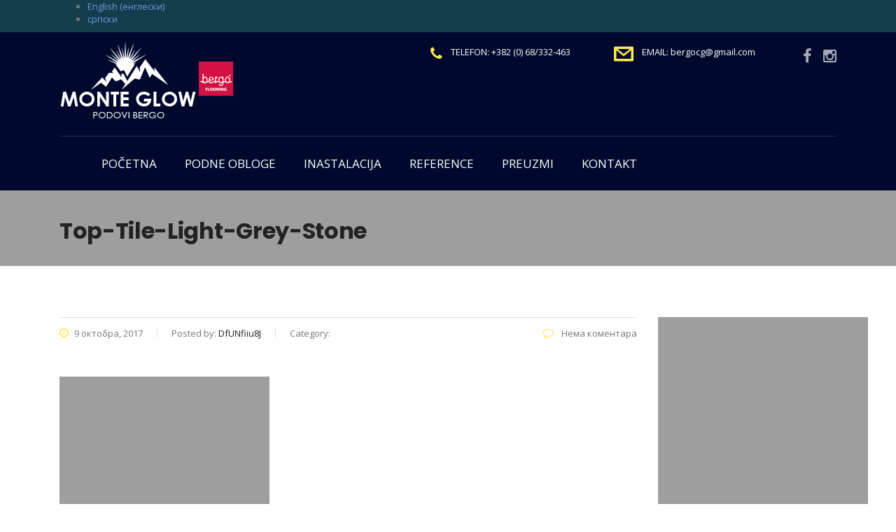

--- FILE ---
content_type: text/html; charset=UTF-8
request_url: https://podovibergo.me/top-tile-light-grey-stone/
body_size: 20760
content:
<!DOCTYPE html>
<html dir="ltr" lang="sr-RS"
	prefix="og: https://ogp.me/ns#"  class="no-js">
<head>
<meta name="MobileOptimized" content="width" />
<meta name="HandheldFriendly" content="true" />
<meta name="generator" content="Drupal 8 (https://www.drupal.org)" />

	<meta charset="UTF-8">
	<meta name="viewport" content="width=device-width, initial-scale=1">
	<link rel="profile" href="https://gmpg.org/xfn/11">
	
	<title>Top-Tile-Light-Grey-Stone | Podne Obloge</title>
<link rel="alternate" hreflang="en" href="https://podovibergo.me/top-tile-light-grey-stone-2/?lang=en" />
<link rel="alternate" hreflang="sr" href="https://podovibergo.me/top-tile-light-grey-stone/" />
<link rel="alternate" hreflang="x-default" href="https://podovibergo.me/top-tile-light-grey-stone/" />

		<!-- All in One SEO 4.3.3 - aioseo.com -->
		<meta name="robots" content="max-image-preview:large" />
		<link rel="canonical" href="https://podovibergo.me/top-tile-light-grey-stone/" />
		
		<meta property="og:locale" content="sr_RS" />
		<meta property="og:site_name" content="Podne Obloge | Podne Obloge" />
		<meta property="og:type" content="article" />
		<meta property="og:title" content="Top-Tile-Light-Grey-Stone | Podne Obloge" />
		<meta property="og:url" content="https://podovibergo.me/top-tile-light-grey-stone/" />
		<meta property="article:published_time" content="2017-10-09T09:10:42+00:00" />
		<meta property="article:modified_time" content="2017-10-09T09:10:42+00:00" />
		<meta name="twitter:card" content="summary_large_image" />
		<meta name="twitter:title" content="Top-Tile-Light-Grey-Stone | Podne Obloge" />
		<script type="application/ld+json" class="aioseo-schema">
			{"@context":"https:\/\/schema.org","@graph":[{"@type":"BreadcrumbList","@id":"https:\/\/podovibergo.me\/top-tile-light-grey-stone\/#breadcrumblist","itemListElement":[{"@type":"ListItem","@id":"https:\/\/podovibergo.me\/#listItem","position":1,"item":{"@type":"WebPage","@id":"https:\/\/podovibergo.me\/","name":"Home","description":"Podne Obloge","url":"https:\/\/podovibergo.me\/"},"nextItem":"https:\/\/podovibergo.me\/top-tile-light-grey-stone\/#listItem"},{"@type":"ListItem","@id":"https:\/\/podovibergo.me\/top-tile-light-grey-stone\/#listItem","position":2,"item":{"@type":"WebPage","@id":"https:\/\/podovibergo.me\/top-tile-light-grey-stone\/","name":"Top-Tile-Light-Grey-Stone","url":"https:\/\/podovibergo.me\/top-tile-light-grey-stone\/"},"previousItem":"https:\/\/podovibergo.me\/#listItem"}]},{"@type":"ItemPage","@id":"https:\/\/podovibergo.me\/top-tile-light-grey-stone\/#itempage","url":"https:\/\/podovibergo.me\/top-tile-light-grey-stone\/","name":"Top-Tile-Light-Grey-Stone | Podne Obloge","inLanguage":"sr-RS","isPartOf":{"@id":"https:\/\/podovibergo.me\/#website"},"breadcrumb":{"@id":"https:\/\/podovibergo.me\/top-tile-light-grey-stone\/#breadcrumblist"},"author":{"@id":"https:\/\/podovibergo.me\/writer\/dfunfiiu8j\/#author"},"creator":{"@id":"https:\/\/podovibergo.me\/writer\/dfunfiiu8j\/#author"},"datePublished":"2017-10-09T09:10:42+00:00","dateModified":"2017-10-09T09:10:42+00:00"},{"@type":"Organization","@id":"https:\/\/podovibergo.me\/#organization","name":"Podne Obloge","url":"https:\/\/podovibergo.me\/"},{"@type":"Person","@id":"https:\/\/podovibergo.me\/writer\/dfunfiiu8j\/#author","url":"https:\/\/podovibergo.me\/writer\/dfunfiiu8j\/","name":"DfUNfiiu8J","image":{"@type":"ImageObject","@id":"https:\/\/podovibergo.me\/top-tile-light-grey-stone\/#authorImage","url":"https:\/\/secure.gravatar.com\/avatar\/ceed771b80561f72c9e9245991e683bc?s=96&d=mm&r=g","width":96,"height":96,"caption":"DfUNfiiu8J"}},{"@type":"WebSite","@id":"https:\/\/podovibergo.me\/#website","url":"https:\/\/podovibergo.me\/","name":"Podne Obloge","description":"Podne Obloge","inLanguage":"sr-RS","publisher":{"@id":"https:\/\/podovibergo.me\/#organization"}}]}
		</script>
		<!-- All in One SEO -->

<link rel='dns-prefetch' href='//static.addtoany.com' />
<link rel='dns-prefetch' href='//fonts.googleapis.com' />
<link rel="alternate" type="application/rss+xml" title="Podne Obloge &raquo; довод" href="https://podovibergo.me/feed/" />
<link rel="alternate" type="application/rss+xml" title="Podne Obloge &raquo; довод коментара" href="https://podovibergo.me/comments/feed/" />
<link rel="alternate" type="application/rss+xml" title="Podne Obloge &raquo; довод коментара на Top-Tile-Light-Grey-Stone" href="https://podovibergo.me/feed/?attachment_id=2843" />
<script type="text/javascript">
window._wpemojiSettings = {"baseUrl":"https:\/\/s.w.org\/images\/core\/emoji\/14.0.0\/72x72\/","ext":".png","svgUrl":"https:\/\/s.w.org\/images\/core\/emoji\/14.0.0\/svg\/","svgExt":".svg","source":{"concatemoji":"https:\/\/podovibergo.me\/lib\/js\/wp-emoji-release.min.js"}};
/*! This file is auto-generated */
!function(e,a,t){var n,r,o,i=a.createElement("canvas"),p=i.getContext&&i.getContext("2d");function s(e,t){var a=String.fromCharCode,e=(p.clearRect(0,0,i.width,i.height),p.fillText(a.apply(this,e),0,0),i.toDataURL());return p.clearRect(0,0,i.width,i.height),p.fillText(a.apply(this,t),0,0),e===i.toDataURL()}function c(e){var t=a.createElement("script");t.src=e,t.defer=t.type="text/javascript",a.getElementsByTagName("head")[0].appendChild(t)}for(o=Array("flag","emoji"),t.supports={everything:!0,everythingExceptFlag:!0},r=0;r<o.length;r++)t.supports[o[r]]=function(e){if(p&&p.fillText)switch(p.textBaseline="top",p.font="600 32px Arial",e){case"flag":return s([127987,65039,8205,9895,65039],[127987,65039,8203,9895,65039])?!1:!s([55356,56826,55356,56819],[55356,56826,8203,55356,56819])&&!s([55356,57332,56128,56423,56128,56418,56128,56421,56128,56430,56128,56423,56128,56447],[55356,57332,8203,56128,56423,8203,56128,56418,8203,56128,56421,8203,56128,56430,8203,56128,56423,8203,56128,56447]);case"emoji":return!s([129777,127995,8205,129778,127999],[129777,127995,8203,129778,127999])}return!1}(o[r]),t.supports.everything=t.supports.everything&&t.supports[o[r]],"flag"!==o[r]&&(t.supports.everythingExceptFlag=t.supports.everythingExceptFlag&&t.supports[o[r]]);t.supports.everythingExceptFlag=t.supports.everythingExceptFlag&&!t.supports.flag,t.DOMReady=!1,t.readyCallback=function(){t.DOMReady=!0},t.supports.everything||(n=function(){t.readyCallback()},a.addEventListener?(a.addEventListener("DOMContentLoaded",n,!1),e.addEventListener("load",n,!1)):(e.attachEvent("onload",n),a.attachEvent("onreadystatechange",function(){"complete"===a.readyState&&t.readyCallback()})),(e=t.source||{}).concatemoji?c(e.concatemoji):e.wpemoji&&e.twemoji&&(c(e.twemoji),c(e.wpemoji)))}(window,document,window._wpemojiSettings);
</script>
<style type="text/css">
img.wp-smiley,
img.emoji {
	display: inline !important;
	border: none !important;
	box-shadow: none !important;
	height: 1em !important;
	width: 1em !important;
	margin: 0 0.07em !important;
	vertical-align: -0.1em !important;
	background: none !important;
	padding: 0 !important;
}
</style>
	<link rel='stylesheet' id='dashicons-css' href='https://podovibergo.me/lib/css/dashicons.min.css' type='text/css' media='all' />
<link rel='stylesheet' id='wp-jquery-ui-dialog-css' href='https://podovibergo.me/lib/css/jquery-ui-dialog.min.css' type='text/css' media='all' />
<link rel='stylesheet' id='sbi_styles-css' href='https://podovibergo.me/core/modules/313e568472/css/sbi-styles.min.css' type='text/css' media='all' />
<link rel='stylesheet' id='wp-block-library-css' href='https://podovibergo.me/lib/css/dist/block-library/style.min.css' type='text/css' media='all' />
<link rel='stylesheet' id='wc-blocks-vendors-style-css' href='https://podovibergo.me/core/modules/39d10ee62c/packages/woocommerce-blocks/build/wc-blocks-vendors-style.css' type='text/css' media='all' />
<link rel='stylesheet' id='wc-blocks-style-css' href='https://podovibergo.me/core/modules/39d10ee62c/packages/woocommerce-blocks/build/wc-blocks-style.css' type='text/css' media='all' />
<link rel='stylesheet' id='classic-theme-styles-css' href='https://podovibergo.me/lib/css/classic-themes.min.css' type='text/css' media='all' />
<style id='global-styles-inline-css' type='text/css'>
body{--wp--preset--color--black: #000000;--wp--preset--color--cyan-bluish-gray: #abb8c3;--wp--preset--color--white: #ffffff;--wp--preset--color--pale-pink: #f78da7;--wp--preset--color--vivid-red: #cf2e2e;--wp--preset--color--luminous-vivid-orange: #ff6900;--wp--preset--color--luminous-vivid-amber: #fcb900;--wp--preset--color--light-green-cyan: #7bdcb5;--wp--preset--color--vivid-green-cyan: #00d084;--wp--preset--color--pale-cyan-blue: #8ed1fc;--wp--preset--color--vivid-cyan-blue: #0693e3;--wp--preset--color--vivid-purple: #9b51e0;--wp--preset--gradient--vivid-cyan-blue-to-vivid-purple: linear-gradient(135deg,rgba(6,147,227,1) 0%,rgb(155,81,224) 100%);--wp--preset--gradient--light-green-cyan-to-vivid-green-cyan: linear-gradient(135deg,rgb(122,220,180) 0%,rgb(0,208,130) 100%);--wp--preset--gradient--luminous-vivid-amber-to-luminous-vivid-orange: linear-gradient(135deg,rgba(252,185,0,1) 0%,rgba(255,105,0,1) 100%);--wp--preset--gradient--luminous-vivid-orange-to-vivid-red: linear-gradient(135deg,rgba(255,105,0,1) 0%,rgb(207,46,46) 100%);--wp--preset--gradient--very-light-gray-to-cyan-bluish-gray: linear-gradient(135deg,rgb(238,238,238) 0%,rgb(169,184,195) 100%);--wp--preset--gradient--cool-to-warm-spectrum: linear-gradient(135deg,rgb(74,234,220) 0%,rgb(151,120,209) 20%,rgb(207,42,186) 40%,rgb(238,44,130) 60%,rgb(251,105,98) 80%,rgb(254,248,76) 100%);--wp--preset--gradient--blush-light-purple: linear-gradient(135deg,rgb(255,206,236) 0%,rgb(152,150,240) 100%);--wp--preset--gradient--blush-bordeaux: linear-gradient(135deg,rgb(254,205,165) 0%,rgb(254,45,45) 50%,rgb(107,0,62) 100%);--wp--preset--gradient--luminous-dusk: linear-gradient(135deg,rgb(255,203,112) 0%,rgb(199,81,192) 50%,rgb(65,88,208) 100%);--wp--preset--gradient--pale-ocean: linear-gradient(135deg,rgb(255,245,203) 0%,rgb(182,227,212) 50%,rgb(51,167,181) 100%);--wp--preset--gradient--electric-grass: linear-gradient(135deg,rgb(202,248,128) 0%,rgb(113,206,126) 100%);--wp--preset--gradient--midnight: linear-gradient(135deg,rgb(2,3,129) 0%,rgb(40,116,252) 100%);--wp--preset--duotone--dark-grayscale: url('#wp-duotone-dark-grayscale');--wp--preset--duotone--grayscale: url('#wp-duotone-grayscale');--wp--preset--duotone--purple-yellow: url('#wp-duotone-purple-yellow');--wp--preset--duotone--blue-red: url('#wp-duotone-blue-red');--wp--preset--duotone--midnight: url('#wp-duotone-midnight');--wp--preset--duotone--magenta-yellow: url('#wp-duotone-magenta-yellow');--wp--preset--duotone--purple-green: url('#wp-duotone-purple-green');--wp--preset--duotone--blue-orange: url('#wp-duotone-blue-orange');--wp--preset--font-size--small: 13px;--wp--preset--font-size--medium: 20px;--wp--preset--font-size--large: 36px;--wp--preset--font-size--x-large: 42px;--wp--preset--spacing--20: 0.44rem;--wp--preset--spacing--30: 0.67rem;--wp--preset--spacing--40: 1rem;--wp--preset--spacing--50: 1.5rem;--wp--preset--spacing--60: 2.25rem;--wp--preset--spacing--70: 3.38rem;--wp--preset--spacing--80: 5.06rem;}:where(.is-layout-flex){gap: 0.5em;}body .is-layout-flow > .alignleft{float: left;margin-inline-start: 0;margin-inline-end: 2em;}body .is-layout-flow > .alignright{float: right;margin-inline-start: 2em;margin-inline-end: 0;}body .is-layout-flow > .aligncenter{margin-left: auto !important;margin-right: auto !important;}body .is-layout-constrained > .alignleft{float: left;margin-inline-start: 0;margin-inline-end: 2em;}body .is-layout-constrained > .alignright{float: right;margin-inline-start: 2em;margin-inline-end: 0;}body .is-layout-constrained > .aligncenter{margin-left: auto !important;margin-right: auto !important;}body .is-layout-constrained > :where(:not(.alignleft):not(.alignright):not(.alignfull)){max-width: var(--wp--style--global--content-size);margin-left: auto !important;margin-right: auto !important;}body .is-layout-constrained > .alignwide{max-width: var(--wp--style--global--wide-size);}body .is-layout-flex{display: flex;}body .is-layout-flex{flex-wrap: wrap;align-items: center;}body .is-layout-flex > *{margin: 0;}:where(.wp-block-columns.is-layout-flex){gap: 2em;}.has-black-color{color: var(--wp--preset--color--black) !important;}.has-cyan-bluish-gray-color{color: var(--wp--preset--color--cyan-bluish-gray) !important;}.has-white-color{color: var(--wp--preset--color--white) !important;}.has-pale-pink-color{color: var(--wp--preset--color--pale-pink) !important;}.has-vivid-red-color{color: var(--wp--preset--color--vivid-red) !important;}.has-luminous-vivid-orange-color{color: var(--wp--preset--color--luminous-vivid-orange) !important;}.has-luminous-vivid-amber-color{color: var(--wp--preset--color--luminous-vivid-amber) !important;}.has-light-green-cyan-color{color: var(--wp--preset--color--light-green-cyan) !important;}.has-vivid-green-cyan-color{color: var(--wp--preset--color--vivid-green-cyan) !important;}.has-pale-cyan-blue-color{color: var(--wp--preset--color--pale-cyan-blue) !important;}.has-vivid-cyan-blue-color{color: var(--wp--preset--color--vivid-cyan-blue) !important;}.has-vivid-purple-color{color: var(--wp--preset--color--vivid-purple) !important;}.has-black-background-color{background-color: var(--wp--preset--color--black) !important;}.has-cyan-bluish-gray-background-color{background-color: var(--wp--preset--color--cyan-bluish-gray) !important;}.has-white-background-color{background-color: var(--wp--preset--color--white) !important;}.has-pale-pink-background-color{background-color: var(--wp--preset--color--pale-pink) !important;}.has-vivid-red-background-color{background-color: var(--wp--preset--color--vivid-red) !important;}.has-luminous-vivid-orange-background-color{background-color: var(--wp--preset--color--luminous-vivid-orange) !important;}.has-luminous-vivid-amber-background-color{background-color: var(--wp--preset--color--luminous-vivid-amber) !important;}.has-light-green-cyan-background-color{background-color: var(--wp--preset--color--light-green-cyan) !important;}.has-vivid-green-cyan-background-color{background-color: var(--wp--preset--color--vivid-green-cyan) !important;}.has-pale-cyan-blue-background-color{background-color: var(--wp--preset--color--pale-cyan-blue) !important;}.has-vivid-cyan-blue-background-color{background-color: var(--wp--preset--color--vivid-cyan-blue) !important;}.has-vivid-purple-background-color{background-color: var(--wp--preset--color--vivid-purple) !important;}.has-black-border-color{border-color: var(--wp--preset--color--black) !important;}.has-cyan-bluish-gray-border-color{border-color: var(--wp--preset--color--cyan-bluish-gray) !important;}.has-white-border-color{border-color: var(--wp--preset--color--white) !important;}.has-pale-pink-border-color{border-color: var(--wp--preset--color--pale-pink) !important;}.has-vivid-red-border-color{border-color: var(--wp--preset--color--vivid-red) !important;}.has-luminous-vivid-orange-border-color{border-color: var(--wp--preset--color--luminous-vivid-orange) !important;}.has-luminous-vivid-amber-border-color{border-color: var(--wp--preset--color--luminous-vivid-amber) !important;}.has-light-green-cyan-border-color{border-color: var(--wp--preset--color--light-green-cyan) !important;}.has-vivid-green-cyan-border-color{border-color: var(--wp--preset--color--vivid-green-cyan) !important;}.has-pale-cyan-blue-border-color{border-color: var(--wp--preset--color--pale-cyan-blue) !important;}.has-vivid-cyan-blue-border-color{border-color: var(--wp--preset--color--vivid-cyan-blue) !important;}.has-vivid-purple-border-color{border-color: var(--wp--preset--color--vivid-purple) !important;}.has-vivid-cyan-blue-to-vivid-purple-gradient-background{background: var(--wp--preset--gradient--vivid-cyan-blue-to-vivid-purple) !important;}.has-light-green-cyan-to-vivid-green-cyan-gradient-background{background: var(--wp--preset--gradient--light-green-cyan-to-vivid-green-cyan) !important;}.has-luminous-vivid-amber-to-luminous-vivid-orange-gradient-background{background: var(--wp--preset--gradient--luminous-vivid-amber-to-luminous-vivid-orange) !important;}.has-luminous-vivid-orange-to-vivid-red-gradient-background{background: var(--wp--preset--gradient--luminous-vivid-orange-to-vivid-red) !important;}.has-very-light-gray-to-cyan-bluish-gray-gradient-background{background: var(--wp--preset--gradient--very-light-gray-to-cyan-bluish-gray) !important;}.has-cool-to-warm-spectrum-gradient-background{background: var(--wp--preset--gradient--cool-to-warm-spectrum) !important;}.has-blush-light-purple-gradient-background{background: var(--wp--preset--gradient--blush-light-purple) !important;}.has-blush-bordeaux-gradient-background{background: var(--wp--preset--gradient--blush-bordeaux) !important;}.has-luminous-dusk-gradient-background{background: var(--wp--preset--gradient--luminous-dusk) !important;}.has-pale-ocean-gradient-background{background: var(--wp--preset--gradient--pale-ocean) !important;}.has-electric-grass-gradient-background{background: var(--wp--preset--gradient--electric-grass) !important;}.has-midnight-gradient-background{background: var(--wp--preset--gradient--midnight) !important;}.has-small-font-size{font-size: var(--wp--preset--font-size--small) !important;}.has-medium-font-size{font-size: var(--wp--preset--font-size--medium) !important;}.has-large-font-size{font-size: var(--wp--preset--font-size--large) !important;}.has-x-large-font-size{font-size: var(--wp--preset--font-size--x-large) !important;}
.wp-block-navigation a:where(:not(.wp-element-button)){color: inherit;}
:where(.wp-block-columns.is-layout-flex){gap: 2em;}
.wp-block-pullquote{font-size: 1.5em;line-height: 1.6;}
</style>
<link rel='stylesheet' id='contact-form-7-css' href='https://podovibergo.me/core/modules/8516d2654f/includes/css/styles.css' type='text/css' media='all' />
<link rel='stylesheet' id='stm-stm-css' href='https://podovibergo.me/storage/stm_fonts/stm/stm.css' type='text/css' media='all' />
<link rel='stylesheet' id='essential-grid-plugin-settings-css' href='https://podovibergo.me/core/modules/8e1a3b2bb4/public/assets/css/settings.css' type='text/css' media='all' />
<link rel='stylesheet' id='tp-open-sans-css' href='https://fonts.googleapis.com/css?family=Open+Sans%3A300%2C400%2C600%2C700%2C800' type='text/css' media='all' />
<link rel='stylesheet' id='tp-raleway-css' href='https://fonts.googleapis.com/css?family=Raleway%3A100%2C200%2C300%2C400%2C500%2C600%2C700%2C800%2C900' type='text/css' media='all' />
<link rel='stylesheet' id='tp-droid-serif-css' href='https://fonts.googleapis.com/css?family=Droid+Serif%3A400%2C700' type='text/css' media='all' />
<link rel='stylesheet' id='tp_twitter_plugin_css-css' href='https://podovibergo.me/core/modules/70f80f8c1b/tp_twitter_plugin.css' type='text/css' media='screen' />
<link rel='stylesheet' id='responsive-lightbox-prettyphoto-css' href='https://podovibergo.me/core/modules/613a8b2142/assets/prettyphoto/prettyPhoto.min.css' type='text/css' media='all' />
<link rel='stylesheet' id='rs-plugin-settings-css' href='https://podovibergo.me/core/modules/4b36101dcc/public/assets/css/settings.css' type='text/css' media='all' />
<style id='rs-plugin-settings-inline-css' type='text/css'>
#rs-demo-id {}
</style>
<link rel='stylesheet' id='twenty20-style-css' href='https://podovibergo.me/core/modules/31b7732578/assets/css/twenty20.css' type='text/css' media='all' />
<link rel='stylesheet' id='iw_tab_style-css' href='https://podovibergo.me/core/modules/ac63082149/css/tabstyles.css' type='text/css' media='all' />
<link rel='stylesheet' id='iw_tab_aminate-css' href='https://podovibergo.me/core/modules/ac63082149/css/animate.min.css' type='text/css' media='all' />
<link rel='stylesheet' id='iw_tabs-css' href='https://podovibergo.me/core/modules/ac63082149/css/tabs.css' type='text/css' media='all' />
<link rel='stylesheet' id='iw_font-awesome-css' href='https://podovibergo.me/core/modules/ac63082149/css/font-awesome.min.css' type='text/css' media='all' />
<link rel='stylesheet' id='woocommerce-layout-css' href='https://podovibergo.me/core/modules/39d10ee62c/assets/css/woocommerce-layout.css' type='text/css' media='all' />
<link rel='stylesheet' id='woocommerce-smallscreen-css' href='https://podovibergo.me/core/modules/39d10ee62c/assets/css/woocommerce-smallscreen.css' type='text/css' media='only screen and (max-width: 768px)' />
<link rel='stylesheet' id='woocommerce-general-css' href='https://podovibergo.me/core/modules/39d10ee62c/assets/css/woocommerce.css' type='text/css' media='all' />
<style id='woocommerce-inline-inline-css' type='text/css'>
.woocommerce form .form-row .required { visibility: visible; }
</style>
<link rel='stylesheet' id='bootstrap-css' href='https://podovibergo.me/core/views/072d5206d0/assets/css/bootstrap.min.css' type='text/css' media='all' />
<link rel='stylesheet' id='font-awesome-css' href='https://podovibergo.me/core/views/072d5206d0/assets/css/font-awesome.min.css' type='text/css' media='all' />
<link rel='stylesheet' id='consulting-style-css' href='https://podovibergo.me/core/views/072d5206d0/design.css' type='text/css' media='all' />
<link rel='stylesheet' id='consulting-layout-css' href='https://podovibergo.me/core/views/072d5206d0/assets/css/layout_3/main.css' type='text/css' media='all' />
<style id='consulting-layout-inline-css' type='text/css'>
.page_title{ background-image: url(https://podovibergo.me/storage/2017/10/Top-Tile-Light-Grey-Stone.jpg) !important; }/*moj css*/ .vc_custom_heading .subtitle { display: block; font-size: 15px; line-height: 34px; color: #777; font-weight: 500; letter-spacing: -0.01em; } #mega-menu-wrap-consulting-primary_menu #mega-menu-consulting-primary_menu { visibility: visible; text-align: left; padding: 0px 0px 0px 0px; background-color: #153E4D; } #mega-menu-wrap-consulting-primary_menu #mega-menu-consulting-primary_menu > li.mega-menu-item.mega-current-menu-item > a.mega-menu-link, #mega-menu-wrap-consulting-primary_menu #mega-menu-consulting-primary_menu > li.mega-menu-item.mega-current-menu-ancestor > a.mega-menu-link, #mega-menu-wrap-consulting-primary_menu #mega-menu-consulting-primary_menu > li.mega-menu-item.mega-current-page-ancestor > a.mega-menu-link { color: #fff; font-weight: normal; text-decoration: none; border-color: #fff; background: #153E4D; } #mega-menu-wrap-consulting-primary_menu #mega-menu-consulting-primary_menu > li.mega-menu-item > a.mega-menu-link { border-top: 0px solid #fff; border-left: 0px solid #fff; border-right: 0px solid #fff; border-bottom: 0px solid #fff; outline: none; text-decoration: none; padding: 0px 10px 0px 10px; line-height: 40px; font-weight: normal; height: 40px; vertical-align: baseline; text-align: left; width: auto; display: block; color: #fff; text-transform: none; text-decoration: none; background: rgba(0, 0, 0, 0); -webkit-border-radius: 0px 0px 0px 0px; -moz-border-radius: 0px 0px 0px 0px; -ms-border-radius: 0px 0px 0px 0px; -o-border-radius: 0px 0px 0px 0px; border-radius: 0px 0px 0px 0px; font-family: inherit; font-size: 19px; } #mega-menu-wrap-consulting-primary_menu #mega-menu-consulting-primary_menu > li.mega-menu-item.mega-toggle-on > a.mega-menu-link, #mega-menu-wrap-consulting-primary_menu #mega-menu-consulting-primary_menu > li.mega-menu-item > a.mega-menu-link:hover, #mega-menu-wrap-consulting-primary_menu #mega-menu-consulting-primary_menu > li.mega-menu-item > a.mega-menu-link:focus { background: #FDE953; color: #000; font-weight: normal; text-decoration: none; border-color: #153E4D; } #mega-menu-wrap-consulting-primary_menu #mega-menu-consulting-primary_menu > li.mega-menu-megamenu > ul.mega-sub-menu { z-index: 999; -webkit-border-radius: 0px 0px 0px 0px; -moz-border-radius: 0px 0px 0px 0px; -ms-border-radius: 0px 0px 0px 0px; -o-border-radius: 0px 0px 0px 0px; border-radius: 0px 0px 0px 0px; background: #fff; padding: 0px 0px 0px 0px; position: absolute; width: 100%; border-top: 0px solid #fff; border-left: 0px solid #fff; border-right: 0px solid #fff; border-bottom: 0px solid #fff; left: 0; } #mega-menu-wrap-consulting-primary_menu #mega-menu-consulting-primary_menu > li.mega-menu-megamenu > ul.mega-sub-menu { z-index: 999; -webkit-border-radius: 0px 0px 0px 0px; -moz-border-radius: 0px 0px 0px 0px; -ms-border-radius: 0px 0px 0px 0px; -o-border-radius: 0px 0px 0px 0px; border-radius: 0px 0px 0px 0px; background: #fff; padding: 0px 0px 0px 0px; position: absolute; width: 100%; border-top: 1px solid; border-left: 1px solid #153E4D; border-right: 1px solid #153E4D; border-bottom: 1px solid #153E4D; left: 0; } .page_title.transparent { margin-bottom: 10px; background-color: #FDE953; } .page_title.transparent .breadcrumbs { margin-bottom: 16px; color: #00092d; } .page_title.transparent .breadcrumbs span a { color: #00092d; } .fa-angle-right:before { content: "\f105"; color: #153E4D; } .breadcrumbs { position: relative; font-size: 15px; line-height: 22px; color: inherit; margin: 0 0 6px; text-transform: capitalize; } .et-tabs-style-bars nav ul li a span { text-transform: uppercase; letter-spacing: 1px; font-weight: 600; font-size: 1.1em; } .top_nav .icon_text { float: right; padding: 0px 10px 0 35px; margin: -37px 39px 0px 0px; color: #fff; } .et-tabs-style-bars nav ul li a { background-color: inherit; color: #74777b; transition: all 0.2s ease-in; padding: 7px 19px !important; } .et-content-wrap section.content-current { display: block; width: 100%; clear: both; box-sizing: border-box; background-color: white !important; } .widget.widget_nav_menu ul li, .widget.widget_categories ul li, .widget.widget_product_categories ul li, .widget.widget_archive ul li, .widget.widget_pages ul li, .widget.widget_meta ul li { font-weight: 600; font-family: Poppins; border-bottom: 1px solid #fff; background: #f2f2f2; margin: 0; padding: 0 23px 0 0; color: #153e4d; height: 40px !important; } .header_top { position: relative; padding: 43px 0 71px; background: #00092d; } body.header_style_3 .top_nav { position: relative; float: none; bottom: auto; top: auto; left: auto; right: auto; padding: 0; overflow: inherit; background: #00092d; } h1, .h1, h2, .h2, h3, .h3, h4, .h4, h5, .h5, h6, .h6 { font-family: Poppins; font-weight: 700; letter-spacing: -0.01em; color: #00092d; padding: 0; margin: 0 0 23px; font-size: 32px; line-height: 45px; } .vc_btn3.vc_btn3-color-grey.vc_btn3-style-outline:hover, body .vc_btn3.vc_btn3-color-grey.vc_btn3-style-outline:focus { background-color: #CE003E; border-color: #CE003E; color: #ffffff; } #footer .widgets_row { position: relative; background-color: #00092D; } .widget .widget_title { border-top: 0px solid #153e4d; margin-bottom: 25px; } #footer .copyright_row { position: relative; background-color: #00092D; } .vc_general.vc_btn3.vc_btn3-color-theme_style_2.vc_btn3-style-flat { color: #fff; border-color: #CE003E !important; background: #CE003E !important; border-width: 3px; } h4, .h4 { font-size: 23px; letter-spacing: -1px; } .info_box h4 { color: #00092d; margin: 0 0 13px; } .info_box .read_more span { vertical-align: middle; line-height: 13px; color: #CE003E; font-size: 16px; } .et-tabs-style-bars nav ul li.tab-current { background: #FDE953 !important; } #vc-nav-id-84-wrapper #vc-nav-id-84 { border-color: #00092d; background-color: #00092d !important; } #vc-nav-id-84-wrapper #vc-nav-id-84 > li.current-menu-item.vc-d-0 > .nav-link { background: #00092d !important; } #vc-nav-id-84-wrapper { background: #00092d !important; } #vc-nav-id-84-wrapper #vc-nav-id-84 > li.vc-d-0:hover > .nav-link { background: #D31145 !important; } #vc-nav-id-84-wrapper #vc-nav-id-84 > li.current-menu-item.vc-d-0 > .nav-link { color: #fff !important; } #vc-nav-id-84-wrapper #vc-nav-id-84 > li.vc-d-0:hover > .nav-link { color: #fff !important; } .vc-mm-menu-h span, .vc-mm-menu-v span { text-decoration: none; font-size: 17px !important; } body .overlay_3:before { content: ''; position: absolute; left: 0; right: 0; top: 0; bottom: 0; background-color: #d31145 !important; } .vc_general.vc_btn3.vc_btn3-size-md.vc_btn3-icon-left:not(.vc_btn3-o-empty) .vc_btn3-icon { left: 8px !important; width: auto; font-size: 25px !important; line-height: 14px !important; -moz-box-sizing: content-box; -webkit-transition: all 0.3s ease; -moz-transition: all 0.3s ease; -ms-transition: all 0.3s ease; -o-transition: all 0.3s ease; transition: all 0.3s ease; color: #D31145 !important; } .vc_general.vc_btn3.vc_btn3-size-md.vc_btn3-icon-left:not(.vc_btn3-o-empty) { padding-left: 37px; font-size: 15px !important; text-transform: uppercase !important; } .vc_btn3-container.vc_btn3-center .vc_btn3-block.vc_btn3-size-md { font-size: 19px !important; padding: 14px 20px; } body .vc_general.vc_btn3.vc_btn3-size-md.vc_btn3-icon-right:not(.vc_btn3-o-empty) .vc_btn3-icon { right: 15px; width: auto; font-size: 17px !important; height: 14px; line-height: 14px; color: #fff; } .page_title.transparent .breadcrumbs { margin-bottom: 16px; color: #00092d; display: none !important; } #footer .widgets_row .footer_logo { position: relative; margin: -25px 0 10px; padding: 22px 0 0; } .button, .woocommerce a.button, .woocommerce button.button, .woocommerce input.button, .woocommerce-cart .wc-proceed-to-checkout a.checkout-button, .woocommerce input.button.alt, .post-password-form input[type="submit"] { position: relative; outline: none !important; border: none; font-weight: 700; font-family: Poppins; font-size: 14px; padding: 8px 21px; color: #fff; border-radius: 0; background: #D31145 !important; border: 3px solid #D31145!important; display: inline-block; } h2 { color: #00092D !important; } .mobile_header .logo_wrapper { position: relative; background: #00092D; padding: 22px 35px 30px 41px; } .mobile_header .icon_texts { padding: 25px 40px; background-color: #00092D; } #menu_toggle button:after { content: ''; position: absolute; left: 0; bottom: -8px; width: 26px; height: 4px; background: #fff; } #menu_toggle button { position: absolute; left: 0; top: 50%; margin: -2px 0 0; background: #fff; height: 4px; padding: 0; border: none; width: 100%; } #menu_toggle button:before { content: ''; position: absolute; left: 0; top: -8px; width: 26px; height: 4px; background: #fff; } .mobile_header .top_nav_mobile { padding: 0px 0; margin: 0 0 -20px; display: none; box-shadow: 0 0 5px rgba(0, 0, 0, 0.52); background-color: #00092D; } .fa-navicon:before, .fa-reorder:before, .fa-bars:before { content: "\f0c9"; color: #fff; font-size: 17px; } .vc-mm-menu .vc-mobile-title span { padding: 25px 20px; display: none !important; } .vc-mm-menu-h .vc-nav-on-desktop .vc-mobile-tap, .vc-mm-menu-v .vc-nav-on-desktop .vc-mobile-tap { background-color: #00092D!important; } .et-tabs-style-bars nav ul li a span { text-transform: uppercase; letter-spacing: 1px; font-weight: 600; font-size: 1.1em; color: black; } #vc-nav-id-84-wrapper #vc-nav-id-84 { border-color: #000000; margin-bottom: 0px; } .vc-mm-menu-h .vc-nav-on-desktop .vc-mm-mega-cont-inner, .vc-mm-menu-v .vc-nav-on-desktop .vc-mm-mega-cont-inner { border-top: 3px solid #D31145 !important; } body.header_style_3 .header_top { padding: 20px 0px 20px; } @media only screen and (max-width: 600px) { .mobile_row_hide { display: none; } } @media only screen and (min-width: 600px) { .desktop_row_hide { display: none; } } .breadcrumbs { position: relative; font-size: 15px; line-height: 22px; color: inherit; margin: 0 0 6px; text-transform: capitalize; display: none !important; } h2:after, .h2:after { margin: 9px 0 0; display: none !important; } .page_title { position: relative; padding: 35px 0 5px; background-color: #fde953; margin: 0 0 73px; background-position: 50% 0; color: #222222; background-size: cover; } @media screen and (min-width: 580px) { .monitor { display: none !important; } @media screen and (max-width: 579px) { .mobilni { display: none !important; } 
</style>
<link rel='stylesheet' id='select2-css' href='https://podovibergo.me/core/views/072d5206d0/assets/css/select2.min.css' type='text/css' media='all' />
<link rel='stylesheet' id='consulting-default-font-css' href='https://fonts.googleapis.com/css?family=Open+Sans%3A400%2C300%2C300italic%2C400italic%2C600%2C600italic%2C700%2C700italic%2C800%2C800italic%26subset%3Dlatin%2Cgreek%2Cgreek-ext%2Cvietnamese%2Ccyrillic-ext%2Clatin-ext%2Ccyrillic%7CPoppins%3A400%2C500%2C300%2C600%2C700%26subset%3Dlatin%2Clatin-ext%2Cdevanagari' type='text/css' media='all' />
<link rel='stylesheet' id='dtwpb-css' href='https://podovibergo.me/core/modules/ba7ed0af93/assets/css/style.css' type='text/css' media='all' />
<link rel='stylesheet' id='addtoany-css' href='https://podovibergo.me/core/modules/3b8403f15d/addtoany.min.css' type='text/css' media='all' />
<link rel='stylesheet' id='bsf-Defaults-css' href='https://podovibergo.me/storage/smile_fonts/Defaults/Defaults.css' type='text/css' media='all' />
<link rel='stylesheet' id='stm-google-fonts-css' href='//fonts.googleapis.com/css?family=Open+Sans%3Aregular%2Citalic%2C700%2C300%2C300italic%2C600%2C600italic%2C700italic%2C800%2C800italic%7CPoppins%3Aregular%2C700%2C300%2C500%2C600' type='text/css' media='all' />
<link rel='stylesheet' id='fontawesome-css' href='//maxcdn.bootstrapcdn.com/font-awesome/4.3.0/css/font-awesome.min.css' type='text/css' media='all' />
<link rel='stylesheet' id='google-font-open-sans-css' href='//fonts.googleapis.com/css?family=Open+Sans%3A400%2C300%2C700' type='text/css' media='all' />
<link rel='stylesheet' id='mb-css' href='https://podovibergo.me/core/modules/6075d435ea/public/style/mb-button.css' type='text/css' media='all' />
<script type='text/javascript' src='https://podovibergo.me/lib/js/jquery/jquery.min.js' id='jquery-core-js'></script>
<script type='text/javascript' src='https://podovibergo.me/lib/js/jquery/jquery-migrate.min.js' id='jquery-migrate-js'></script>
<script type='text/javascript' id='addtoany-core-js-before'>
window.a2a_config=window.a2a_config||{};a2a_config.callbacks=[];a2a_config.overlays=[];a2a_config.templates={};a2a_localize = {
	Share: "Share",
	Save: "Save",
	Subscribe: "Subscribe",
	Email: "Email",
	Bookmark: "Bookmark",
	ShowAll: "Show all",
	ShowLess: "Show less",
	FindServices: "Find service(s)",
	FindAnyServiceToAddTo: "Instantly find any service to add to",
	PoweredBy: "Powered by",
	ShareViaEmail: "Share via email",
	SubscribeViaEmail: "Subscribe via email",
	BookmarkInYourBrowser: "Bookmark in your browser",
	BookmarkInstructions: "Press Ctrl+D or \u2318+D to bookmark this page",
	AddToYourFavorites: "Add to your favorites",
	SendFromWebOrProgram: "Send from any email address or email program",
	EmailProgram: "Email program",
	More: "More&#8230;",
	ThanksForSharing: "Thanks for sharing!",
	ThanksForFollowing: "Thanks for following!"
};
</script>
<script type='text/javascript' async src='https://static.addtoany.com/menu/page.js' id='addtoany-core-js'></script>
<script type='text/javascript' async src='https://podovibergo.me/core/modules/3b8403f15d/addtoany.min.js' id='addtoany-jquery-js'></script>
<script type='text/javascript' src='https://podovibergo.me/core/modules/613a8b2142/assets/prettyphoto/jquery.prettyPhoto.min.js' id='responsive-lightbox-prettyphoto-js'></script>
<script type='text/javascript' src='https://podovibergo.me/lib/js/underscore.min.js' id='underscore-js'></script>
<script type='text/javascript' src='https://podovibergo.me/core/modules/613a8b2142/assets/infinitescroll/infinite-scroll.pkgd.min.js' id='responsive-lightbox-infinite-scroll-js'></script>
<script type='text/javascript' id='responsive-lightbox-js-extra'>
/* <![CDATA[ */
var rlArgs = {"script":"prettyphoto","selector":"lightbox","customEvents":"","activeGalleries":"1","animationSpeed":"normal","slideshow":"0","slideshowDelay":"5000","slideshowAutoplay":"0","opacity":"0.75","showTitle":"1","allowResize":"1","allowExpand":"1","width":"1080","height":"720","separator":"\/","theme":"pp_default","horizontalPadding":"20","hideFlash":"0","wmode":"opaque","videoAutoplay":"0","modal":"0","deeplinking":"0","overlayGallery":"1","keyboardShortcuts":"1","social":"0","woocommerce_gallery":"1","ajaxurl":"https:\/\/podovibergo.me\/ajax-call","nonce":"2528ff2dac","preview":"false","postId":"2843","scriptExtension":""};
/* ]]> */
</script>
<script type='text/javascript' src='https://podovibergo.me/core/modules/613a8b2142/js/front.js' id='responsive-lightbox-js'></script>
<script type='text/javascript' src='https://podovibergo.me/core/modules/8e1a3b2bb4/public/assets/js/lightbox.js' id='themepunchboxext-js'></script>
<script type='text/javascript' src='https://podovibergo.me/core/modules/8e1a3b2bb4/public/assets/js/jquery.themepunch.tools.min.js' id='tp-tools-js'></script>
<script type='text/javascript' src='https://podovibergo.me/core/modules/4b36101dcc/public/assets/js/jquery.themepunch.revolution.min.js' id='revmin-js'></script>
<script type='text/javascript' src='https://podovibergo.me/core/modules/39d10ee62c/assets/js/jquery-blockui/jquery.blockUI.min.js' id='jquery-blockui-js'></script>
<script type='text/javascript' id='wc-add-to-cart-js-extra'>
/* <![CDATA[ */
var wc_add_to_cart_params = {"ajax_url":"\/ajax-call","wc_ajax_url":"\/?wc-ajax=%%endpoint%%","i18n_view_cart":"\u041f\u0440\u0435\u0433\u043b\u0435\u0434 \u043a\u043e\u0440\u043f\u0435","cart_url":"https:\/\/podovibergo.me","is_cart":"","cart_redirect_after_add":"no"};
/* ]]> */
</script>
<script type='text/javascript' src='https://podovibergo.me/core/modules/39d10ee62c/assets/js/frontend/add-to-cart.min.js' id='wc-add-to-cart-js'></script>
<script type='text/javascript' src='https://podovibergo.me/core/modules/041dc5d622/assets/js/vendors/woocommerce-add-to-cart.js' id='vc_woocommerce-add-to-cart-js-js'></script>
<link rel='shortlink' href='https://podovibergo.me/?p=2843' />
<link rel="alternate" type="application/json+oembed" href="https://podovibergo.me/wp-json/oembed/1.0/embed?url=https%3A%2F%2Fpodovibergo.me%2Ftop-tile-light-grey-stone%2F" />
<link rel="alternate" type="text/xml+oembed" href="https://podovibergo.me/wp-json/oembed/1.0/embed?url=https%3A%2F%2Fpodovibergo.me%2Ftop-tile-light-grey-stone%2F&#038;format=xml" />

<!-- start Simple Custom CSS and JS -->
<style type="text/css">
/* Add your CSS code here.

For example:
.example {
    color: red;
}

For brushing up on your CSS knowledge, check out http://www.w3schools.com/css/css_syntax.asp

End of comment */ 

div#menu_toggle {
    display: none!important;
}


li.vc-menu-item.vc-mm-mobile-toggle {
    top: -165px;
    position: relative;
}



.vc-mm-menu-h ul.vc-mm-menu.vc-nav-on-mobile {
    display: block;
}
.mobile_header .top_nav_mobile {
    display: block!important;
}
.vc-mm-menu-h ul.vc-mm-menu li.vc-menu-item.mobile-btn {
    list-style: none;
    position: relative;
}
li.vc-menu-item.mobile-btn {
    display: none!important;
}
@media only screen and (max-width: 767px){
  div#vc-nav-id-84-wrapper {
      height: 0px;
  }
}

.mobile_header .icon_texts {
    padding: 25px 40px;
    background-color: #00092D;
    display: none;
}</style>
<!-- end Simple Custom CSS and JS -->
<!-- Global site tag (gtag.js) - Google Analytics -->
<script async src="https://www.googletagmanager.com/gtag/js?id=UA-110981339-1"></script>
<script>
  window.dataLayer = window.dataLayer || [];
  function gtag(){dataLayer.push(arguments);}
  gtag('js', new Date());

  gtag('config', 'UA-110981339-1');
</script>		<script type="text/javascript">
			var ajaxRevslider;
			
			jQuery(document).ready(function() {
				// CUSTOM AJAX CONTENT LOADING FUNCTION
				ajaxRevslider = function(obj) {
				
					// obj.type : Post Type
					// obj.id : ID of Content to Load
					// obj.aspectratio : The Aspect Ratio of the Container / Media
					// obj.selector : The Container Selector where the Content of Ajax will be injected. It is done via the Essential Grid on Return of Content
					
					var content = "";

					data = {};
					
					data.action = 'revslider_ajax_call_front';
					data.client_action = 'get_slider_html';
					data.token = '4a563bf688';
					data.type = obj.type;
					data.id = obj.id;
					data.aspectratio = obj.aspectratio;
					
					// SYNC AJAX REQUEST
					jQuery.ajax({
						type:"post",
						url:"https://podovibergo.me/ajax-call",
						dataType: 'json',
						data:data,
						async:false,
						success: function(ret, textStatus, XMLHttpRequest) {
							if(ret.success == true)
								content = ret.data;								
						},
						error: function(e) {
							console.log(e);
						}
					});
					
					 // FIRST RETURN THE CONTENT WHEN IT IS LOADED !!
					 return content;						 
				};
				
				// CUSTOM AJAX FUNCTION TO REMOVE THE SLIDER
				var ajaxRemoveRevslider = function(obj) {
					return jQuery(obj.selector+" .rev_slider").revkill();
				};

				// EXTEND THE AJAX CONTENT LOADING TYPES WITH TYPE AND FUNCTION
				var extendessential = setInterval(function() {
					if (jQuery.fn.tpessential != undefined) {
						clearInterval(extendessential);
						if(typeof(jQuery.fn.tpessential.defaults) !== 'undefined') {
							jQuery.fn.tpessential.defaults.ajaxTypes.push({type:"revslider",func:ajaxRevslider,killfunc:ajaxRemoveRevslider,openAnimationSpeed:0.3});   
							// type:  Name of the Post to load via Ajax into the Essential Grid Ajax Container
							// func: the Function Name which is Called once the Item with the Post Type has been clicked
							// killfunc: function to kill in case the Ajax Window going to be removed (before Remove function !
							// openAnimationSpeed: how quick the Ajax Content window should be animated (default is 0.3)
						}
					}
				},30);
			});
		</script>
				<script type="text/javascript">
			var ajaxurl = 'https://podovibergo.me/ajax-call';
		</script>
			<noscript><style>.woocommerce-product-gallery{ opacity: 1 !important; }</style></noscript>
	<style type="text/css">.recentcomments a{display:inline !important;padding:0 !important;margin:0 !important;}</style>
<!--[if lte IE 9]><link rel="stylesheet" type="text/css" href="https://podovibergo.me/core/modules/041dc5d622/assets/css/vc_lte_ie9.min.css" media="screen"><![endif]--><!--[if IE  8]><link rel="stylesheet" type="text/css" href="https://podovibergo.me/core/modules/041dc5d622/assets/css/vc-ie8.min.css" media="screen"><![endif]-->
<link rel="icon" href="https://podovibergo.me/storage/2017/10/logo-50x50.png" sizes="32x32" />
<link rel="icon" href="https://podovibergo.me/storage/2017/10/logo.png" sizes="192x192" />
<link rel="apple-touch-icon" href="https://podovibergo.me/storage/2017/10/logo.png" />
<meta name="msapplication-TileImage" content="https://podovibergo.me/storage/2017/10/logo.png" />
<style type="text/css" title="dynamic-css" class="options-output">#footer .widgets_row .footer_logo a img{width:229px;}#footer .widgets_row .footer_logo a img{height:100px;}body,
					body .vc_general.vc_btn3 small,
					.default_widgets .widget.widget_nav_menu ul li .children li,
					.default_widgets .widget.widget_categories ul li .children li,
					.default_widgets .widget.widget_product_categories ul li .children li,
					.stm_sidebar .widget.widget_nav_menu ul li .children li,
					.stm_sidebar .widget.widget_categories ul li .children li,
					.stm_sidebar .widget.widget_product_categories ul li .children li,
					.shop_widgets .widget.widget_nav_menu ul li .children li,
					.shop_widgets .widget.widget_categories ul li .children li,
					.shop_widgets .widget.widget_product_categories ul li .children li{font-family:Open Sans;}h1, .h1,
					h2, .h2,
					h3, .h3,
					h4, .h4,
					h5, .h5,
					h6, .h6,
					.top_nav .top_nav_wrapper > ul,
					.top_nav .icon_text strong,
					.stm_testimonials .item .testimonial-info .testimonial-text .name,
					.stats_counter .counter_title,
					.stm_contact .stm_contact_info .stm_contact_job,
					.vacancy_table_wr .vacancy_table thead th,
					.stm_gmap_wrapper .gmap_addresses .addresses .item .title,
					.company_history > ul > li .year,
					.stm_contacts_widget,
					.stm_works_wr.grid .stm_works .item .item_wr .title,
					.stm_works_wr.grid_with_filter .stm_works .item .info .title,
					body .vc_general.vc_btn3,
					.consulting-rev-title,
					.consulting-rev-title-2,
					.consulting-rev-title-3,
					.consulting-rev-text,
					body .vc_tta-container .vc_tta.vc_general.vc_tta-tabs.theme_style .vc_tta-tabs-container .vc_tta-tabs-list .vc_tta-tab a,
					strong, b,
					.button,
					.woocommerce a.button,
					.woocommerce button.button,
					.woocommerce input.button,
					.woocommerce-cart .wc-proceed-to-checkout a.checkout-button,
					.woocommerce input.button.alt,
					.request_callback p,
					ul.comment-list .comment .comment-author,
					.page-numbers .page-numbers,
					#footer .footer_widgets .widget.widget_recent_entries ul li a,
					.default_widgets .widget.widget_nav_menu ul li,
					.default_widgets .widget.widget_categories ul li,
					.default_widgets .widget.widget_product_categories ul li,
					.stm_sidebar .widget.widget_nav_menu ul li, .stm_sidebar .widget.widget_categories ul li,
					.stm_sidebar .widget.widget_product_categories ul li,
					.shop_widgets .widget.widget_nav_menu ul li,
					.shop_widgets .widget.widget_categories ul li,
					.shop_widgets .widget.widget_product_categories ul li,
					.default_widgets .widget.widget_recent_entries ul li a,
					.stm_sidebar .widget.widget_recent_entries ul li a,
					.shop_widgets .widget.widget_recent_entries ul li a,
					.staff_bottom_wr .staff_bottom .infos .info,
					.woocommerce .widget_price_filter .price_slider_amount .button,
					.woocommerce ul.product_list_widget li .product-title,
					.woocommerce ul.products li.product .price,
					.woocommerce a.added_to_cart,
					.woocommerce div.product .woocommerce-tabs ul.tabs li a,
					.woocommerce div.product form.cart .variations label,
					.woocommerce table.shop_table th,
					.woocommerce-cart table.cart th.product-name a,
					.woocommerce-cart table.cart td.product-name a,
					.woocommerce-cart table.cart th .amount,
					.woocommerce-cart table.cart td .amount,
					.stm_services .item .item_wr .content .read_more,
					.staff_list ul li .staff_info .staff_department,
					.stm_partner.style_2 .stm_partner_content .position,
					.wpb_text_column ul li,
					.comment-body .comment-text ul li,
					.staff_carousel_item .staff_department,
					body.header_style_5 .header_top .info-text strong,
					.stm_services_tabs .services_categories ul li a,
					.stm_services_tabs .service_tab_item .service_name,
					.stm_services_tabs .service_tab_item .service_cost,
					.stm_works_wr.grid_2.style_1 .stm_works .item .item_wr .title,
					.stm_works_wr.grid_2.style_2 .stm_works .item .item_wr .title,
					.stm_works_wr.grid_with_filter.style_1 .stm_works .item .item_wr .title,
					.stm_works_wr.grid_with_filter.style_2 .stm_works .item .item_wr .title,
					body.header_style_7 .side_nav .main_menu_nav > li > a,
					body.header_style_7 .side_nav .main_menu_nav > li ul li a,
					body.header_style_5 .header_top .info-text b{font-family:Poppins;}p{font-size:15px;}h4, .h4{font-size:23px;}</style>
<noscript><style type="text/css"> .wpb_animate_when_almost_visible { opacity: 1; }</style></noscript></head>
<body class="attachment attachment-template-default single single-attachment postid-2843 attachmentid-2843 attachment-jpeg theme-consulting woocommerce-no-js site_layout_3  header_style_3 wpb-js-composer js-comp-ver-4.11.2 vc_responsive">
<div id="wrapper">
	<div id="fullpage" class="content_wrapper">
								<header id="header">
															<div class="top_bar">
							<div class="container">
																	
<div class="wpml-ls-statics-shortcode_actions wpml-ls wpml-ls-legacy-list-horizontal">
	<ul><li class="wpml-ls-slot-shortcode_actions wpml-ls-item wpml-ls-item-en wpml-ls-first-item wpml-ls-item-legacy-list-horizontal">
				<a href="https://podovibergo.me/top-tile-light-grey-stone-2/?lang=en" class="wpml-ls-link">
                    <span class="wpml-ls-native" lang="en">English</span><span class="wpml-ls-display"><span class="wpml-ls-bracket"> (</span>енглески<span class="wpml-ls-bracket">)</span></span></a>
			</li><li class="wpml-ls-slot-shortcode_actions wpml-ls-item wpml-ls-item-sr wpml-ls-current-language wpml-ls-last-item wpml-ls-item-legacy-list-horizontal">
				<a href="https://podovibergo.me/top-tile-light-grey-stone/" class="wpml-ls-link">
                    <span class="wpml-ls-native">српски</span></a>
			</li></ul>
</div>
									<div class="top_bar_info_wr">
																																																																										</div>
															</div>
						</div>
																								<div class="header_top clearfix">
							<div class="container">
																	<div class="header_socials">
																					<a target="_blank" href="https://www.facebook.com/%C5%A0vedske-podne-obloge-CG-631599250364801/"><i class="fa fa-facebook"></i></a>
																					<a target="_blank" href="https://www.instagram.com/bergo_cg/?hl=hr"><i class="fa fa-instagram"></i></a>
																			</div>
																<div class="logo">
																			<a href="https://podovibergo.me/"><img src="https://podovibergo.me/storage/2017/10/logo.png" style="width: px; height: px;" alt="Podne Obloge" /></a>
																	</div>
																																				<div class="icon_text clearfix">
											<div class="icon"><i class="fa stm-email"></i></div>
											<div class="text">
												EMAIL:
<span><a href="/cdn-cgi/l/email-protection" class="__cf_email__" data-cfemail="9ffdfaedf8f0fcf8dff8f2fef6f3b1fcf0f2">[email&#160;protected]</a></span>											</div>
										</div>
																												<div class="icon_text clearfix">
											<div class="icon"><i class="fa fa fa-phone"></i></div>
											<div class="text stm_st_address_1">
												TELEFON:
<span>+382 (0) 68/332-463</span>											</div>
										</div>
																								</div>
						</div>
						<div class="top_nav">
							<div class="container">
								<div class="top_nav_wrapper clearfix">
									                    <style type="text/css" class="vc-nav-custom-css" id="vc-custom-css-84" media="all">
                        #vc-nav-id-84-wrapper{ background: #000000; }#vc-nav-id-84-wrapper #vc-nav-id-84 > li.vc-d-0 > .nav-link  { color: #ffffff; }#vc-nav-id-84-wrapper #vc-nav-id-84 > li.vc-d-0:hover > .nav-link  { background: #000000; }#vc-nav-id-84-wrapper #vc-nav-id-84 > li.vc-d-0:hover > .nav-link  { color: #fde953; }#vc-nav-id-84-wrapper #vc-nav-id-84 > li.current-menu-item.vc-d-0 > .nav-link  { background: #000000; }#vc-nav-id-84-wrapper #vc-nav-id-84 > li.current-menu-item.vc-d-0 > .nav-link  { color: #fde953; }#vc-nav-id-84-wrapper #vc-nav-id-84 { border-width: 0px; }#vc-nav-id-84-wrapper #vc-nav-id-84 { border-color: #000000; }                    </style>
                <div id="vc-nav-id-84-wrapper" class=" vc-mm-menu-h  vc-mm-h-layout-5 vc-mm-container ">
                                    <ul id="vc-nav-id-84-mobile" class="vc-nav-on-mobile vc-mm-menu"><li class="vc-menu-item  mobile-btn"><a class="nav-link" href="https://podovibergo.me/"><i class="fa fa-home"></i></a> </li><li class="vc-menu-item vc-mm-mobile-toggle">
                                <a href="#" class="nav-link vc-mm-mobile-toggle-btn"><i class="fa fa-bars"></i></a>
                                <h3 class="vc-mm-child-title lv-0">
                                    <span>Mega Menu</span><a class="vc-close" href="#"></a>
                                </h3>
                            </li></ul>
                                    <ul id="vc-nav-id-84" data-menu-type="h" class="vc-nav-on-desktop vc-mm-menu"><li class="vc-menu-item vc-mm-mobile-toggle">
                                <a href="#" class="nav-link vc-mm-mobile-toggle-btn"><i class="fa fa-bars"></i></a>
                                <h3 class="vc-mm-child-title lv-0">
                                    <span>Mega Menu</span><a class="vc-close" href="#"></a>
                                </h3>
                            </li><li id="menu-item-3481" class="menu-item menu-item-type-post_type menu-item-object-page menu-item-home menu-item-3481 vc-menu-item vc-d-0 vc-mm-layout-full"><a href="https://podovibergo.me/" class="nav-link"><span class="vc-label">Početna</span></a></li>
<li id="menu-item-3342" class="mobilni menu-item menu-item-type-custom menu-item-object-custom menu-item-3342 vc-menu-item vc-d-0 vc-mm-mega vc-mm-align-default vc-mm-layout-full" data-mm-settings="{&quot;layout&quot;:&quot;full&quot;,&quot;width&quot;:&quot;&quot;}" ><a class="nav-link"><span class="vc-label">Podne obloge</span></a><div class="vc-mm-mega-cont"><div class="vc-mm-mega-cont-inner"><div class="vc_row wpb_row vc_row-fluid"><div class="wpb_column vc_column_container vc_col-sm-12"><div class="vc_column-inner "><div class="wpb_wrapper">
				<section>
					<div class="et-tabs et-tabs-style-bars tab-class-1806921821 et-align-left" data-tab_style='bars' data-active-bg='' data-active-text=''>
						<nav>
							<ul>
								<li style=""><a style="" href="#section-b7bc3d9f-76e7-7"><img src=" https://podovibergo.me/storage/2017/10/bergo_podovi.png " style=" width: 73px;height: 33px " /><span>BERGO PODOVI</span></a></li><li style=""><a style="" href="#section-1bf39e72-5ccd-4"><img src=" https://podovibergo.me/storage/2017/10/za_ugostitelje.png " style=" width: 73px;height: 33px " /><span>ZA UGOSTITELJE</span></a></li><li style=""><a style="" href="#section-1509017211286-2-9"><img src=" https://podovibergo.me/storage/2017/10/sportske_podloge.png " style=" width: 73px;height: 33px " /><span>SPORTSKE PODLOGE</span></a></li><li style=""><a style="" href="#section-1509017239233-3-6"><img src=" https://podovibergo.me/storage/2017/10/oko_bazena.png " style=" width: 73px;height: 34px " /><span>OKO BAZENA</span></a></li>
							</ul>
						</nav>
						<div class="et-content-wrap" style="background:;color:;">
							<section id="section-b7bc3d9f-76e7-7" class="tab" data-animation=""><div class="vc_row wpb_row vc_inner vc_row-fluid"><div class="wpb_column vc_column_container vc_col-sm-3"><div class="vc_column-inner "><div class="wpb_wrapper">
	<div class="wpb_text_column wpb_content_element ">
		<div class="wpb_wrapper">
			<p><a href="https://podovibergo.me/product/bergo-unique/"><img class="alignnone size-full wp-image-3381" src="https://podovibergo.me/storage/2017/10/podloga_unique.png" alt="" width="39" height="38">&nbsp;<strong><span style="font-size: 16px">PODLOGA UNIQUE</span></strong></a></p>

		</div>
	</div>
</div></div></div><div class="wpb_column vc_column_container vc_col-sm-3"><div class="vc_column-inner "><div class="wpb_wrapper">
	<div class="wpb_text_column wpb_content_element ">
		<div class="wpb_wrapper">
			<p><a href="https://podovibergo.me/product/bergo-xl/"><img class="alignnone size-full wp-image-3381" src="https://podovibergo.me/storage/2017/10/podloga_xl.png" alt="" width="39" height="38">&nbsp;<strong><span style="font-size: 16px">PODLOGA XL</span></strong></a></p>

		</div>
	</div>
</div></div></div><div class="wpb_column vc_column_container vc_col-sm-3"><div class="vc_column-inner "><div class="wpb_wrapper">
	<div class="wpb_text_column wpb_content_element ">
		<div class="wpb_wrapper">
			<p><a href="https://podovibergo.me/product/bergo-soft/"><img class="alignnone size-full wp-image-3381" src="https://podovibergo.me/storage/2017/10/podloga_soft.jpg" alt="" width="39" height="38">&nbsp;<strong><span style="font-size: 16px">PODLOGA SOFT</span></strong></a></p>

		</div>
	</div>
</div></div></div><div class="wpb_column vc_column_container vc_col-sm-3"><div class="vc_column-inner "><div class="wpb_wrapper">
	<div class="wpb_text_column wpb_content_element ">
		<div class="wpb_wrapper">
			<p><a href="https://podovibergo.me/product/bergo-royal/"><img class="alignnone size-full wp-image-3381" src="https://podovibergo.me/storage/2017/10/podloga_royal.png" alt="" width="39" height="38">&nbsp;<strong><span style="font-size: 16px">PODLOGA ROYAL</span></strong></a></p>

		</div>
	</div>
</div></div></div></div><div class="vc_row wpb_row vc_inner vc_row-fluid"><div class="wpb_column vc_column_container vc_col-sm-3"><div class="vc_column-inner "><div class="wpb_wrapper">
	<div class="wpb_text_column wpb_content_element ">
		<div class="wpb_wrapper">
			<p><a href="https://podovibergo.me/product/bergo-top-tile/"><img class="alignnone size-full wp-image-3381" src="https://podovibergo.me/storage/2017/10/podloga_top_tile.png" alt="" width="39" height="38">&nbsp;<strong><span style="font-size: 16px">PODLOGA TOP TILE</span></strong></a></p>

		</div>
	</div>
</div></div></div><div class="wpb_column vc_column_container vc_col-sm-3"><div class="vc_column-inner "><div class="wpb_wrapper">
	<div class="wpb_text_column wpb_content_element ">
		<div class="wpb_wrapper">
			<p><a href="https://podovibergo.me/product/bergo-elite/"><img class="alignnone size-full wp-image-3381" src="https://podovibergo.me/storage/2017/10/podloga_elite.png" alt="" width="39" height="38">&nbsp;<strong><span style="font-size: 16px">PODLOGA ELITE</span></strong></a></p>

		</div>
	</div>
</div></div></div><div class="wpb_column vc_column_container vc_col-sm-3"><div class="vc_column-inner "><div class="wpb_wrapper">
	<div class="wpb_text_column wpb_content_element ">
		<div class="wpb_wrapper">
			<p><a href="https://podovibergo.me/product/bergo-premium/"><img class="alignnone size-full wp-image-3381" src="https://podovibergo.me/storage/2017/10/podloga_premium.png" alt="" width="39" height="38">&nbsp;<strong><span style="font-size: 16px">PODLOGA PREMIUM</span></strong></a></p>

		</div>
	</div>
</div></div></div><div class="wpb_column vc_column_container vc_col-sm-3"><div class="vc_column-inner "><div class="wpb_wrapper">
	<div class="wpb_text_column wpb_content_element ">
		<div class="wpb_wrapper">
			<p><a href="https://podovibergo.me/product/bergo-briq/"><img class="alignnone size-full wp-image-3381" src="https://podovibergo.me/storage/2017/10/podloga_briq.png" alt="" width="39" height="38">&nbsp;<strong><span style="font-size: 16px">PODLOGA BRIQ</span></strong></a></p>

		</div>
	</div>
</div></div></div></div><div class="vc_row wpb_row vc_inner vc_row-fluid"><div class="wpb_column vc_column_container vc_col-sm-3"><div class="vc_column-inner "><div class="wpb_wrapper">
	<div class="wpb_text_column wpb_content_element ">
		<div class="wpb_wrapper">
			<p><a href="https://podovibergo.me/product/bergo-top-tile/"><img class="alignnone size-full wp-image-3381" src="https://podovibergo.me/storage/2017/10/podloga_top_tile.png" alt="" width="39" height="38">&nbsp;<strong><span style="font-size: 16px">PODLOGA TOP TILE</span></strong></a></p>

		</div>
	</div>
</div></div></div><div class="wpb_column vc_column_container vc_col-sm-3"><div class="vc_column-inner "><div class="wpb_wrapper">
	<div class="wpb_text_column wpb_content_element ">
		<div class="wpb_wrapper">
			<p><a href="https://podovibergo.me/product/bergo-elite/"><img class="alignnone size-full wp-image-3381" src="https://podovibergo.me/storage/2017/10/podloga_elite.png" alt="" width="39" height="38">&nbsp;<strong><span style="font-size: 16px">PODLOGA ELITE</span></strong></a></p>

		</div>
	</div>
</div></div></div><div class="wpb_column vc_column_container vc_col-sm-3"><div class="vc_column-inner "><div class="wpb_wrapper">
	<div class="wpb_text_column wpb_content_element ">
		<div class="wpb_wrapper">
			<p><a href="https://podovibergo.me/product/bergo-premium/"><img class="alignnone size-full wp-image-3381" src="https://podovibergo.me/storage/2017/10/podloga_premium.png" alt="" width="39" height="38">&nbsp;<strong><span style="font-size: 16px">PODLOGA PREMIUM</span></strong></a></p>

		</div>
	</div>
</div></div></div><div class="wpb_column vc_column_container vc_col-sm-3"><div class="vc_column-inner "><div class="wpb_wrapper">
	<div class="wpb_text_column wpb_content_element ">
		<div class="wpb_wrapper">
			<p><a href="https://podovibergo.me/product/bergo-briq/"><img class="alignnone size-full wp-image-3381" src="https://podovibergo.me/storage/2017/10/podloga_briq.png" alt="" width="39" height="38">&nbsp;<strong><span style="font-size: 16px">PODLOGA BRIQ</span></strong></a></p>

		</div>
	</div>
</div></div></div></div><div class="vc_row wpb_row vc_inner vc_row-fluid"><div class="wpb_column vc_column_container vc_col-sm-3"><div class="vc_column-inner "><div class="wpb_wrapper">
	<div class="wpb_text_column wpb_content_element ">
		<div class="wpb_wrapper">
			<p><a href="https://podovibergo.me/product/bergo-multisport/"><img class="alignnone size-full wp-image-3381" src="https://podovibergo.me/storage/2017/10/podloga_multisport.jpg" alt="" width="39" height="38">&nbsp;<strong><span style="font-size: 16px">PODLOGE MULTISPORT</span></strong></a></p>

		</div>
	</div>
</div></div></div><div class="wpb_column vc_column_container vc_col-sm-3"><div class="vc_column-inner "><div class="wpb_wrapper">
	<div class="wpb_text_column wpb_content_element ">
		<div class="wpb_wrapper">
			<p><a href="https://podovibergo.me/product/bergo-tenis/"><img class="alignnone size-full wp-image-3381" src="https://podovibergo.me/storage/2017/10/podloga_tenis.png" alt="" width="39" height="38">&nbsp;<strong><span style="font-size: 16px">PODLOGE TENIS</span></strong></a></p>

		</div>
	</div>
</div></div></div><div class="wpb_column vc_column_container vc_col-sm-4"><div class="vc_column-inner "><div class="wpb_wrapper">
	<div class="wpb_text_column wpb_content_element ">
		<div class="wpb_wrapper">
			<p><a href="https://podovibergo.me/product/podna-obloga-top-tile-sport/"><img class="alignnone size-full wp-image-3381" src="https://podovibergo.me/storage/2017/10/podloga_top_tile_sport.jpg" alt="" width="39" height="38">&nbsp;<strong><span style="font-size: 16px">PODLOGE TOP TILE SPORT</span></strong></a></p>

		</div>
	</div>
</div></div></div><div class="wpb_column vc_column_container vc_col-sm-2"><div class="vc_column-inner "><div class="wpb_wrapper"></div></div></div></div><div class="vc_row wpb_row vc_inner vc_row-fluid"><div class="wpb_column vc_column_container vc_col-sm-12"><div class="vc_column-inner "><div class="wpb_wrapper"><div class="vc_btn3-container vc_btn3-center"><a class="vc_general vc_btn3 vc_btn3-size-md vc_btn3-shape-square vc_btn3-style-flat vc_btn3-block vc_btn3-icon-right vc_btn3-color-theme_style_2" href="https://podovibergo.me/bergo-podovi/" title="" target="_self">BERGO PODOVI - POGLEDAJ SVE <i class="vc_btn3-icon fa fa-external-link"></i></a></div>
</div></div></div></div></section><section id="section-1bf39e72-5ccd-4" class="tab" data-animation=""><div class="vc_row wpb_row vc_inner vc_row-fluid"><div class="wpb_column vc_column_container vc_col-sm-3"><div class="vc_column-inner "><div class="wpb_wrapper">
	<div class="wpb_text_column wpb_content_element ">
		<div class="wpb_wrapper">
			<p><a href="https://podovibergo.me/product/bergo-unique/"><img class="alignnone size-full wp-image-3381" src="https://podovibergo.me/storage/2017/10/podloga_unique.png" alt="" width="39" height="38">&nbsp;<strong><span style="font-size: 16px">PODLOGA UNIQUE</span></strong></a></p>

		</div>
	</div>
</div></div></div><div class="wpb_column vc_column_container vc_col-sm-3"><div class="vc_column-inner "><div class="wpb_wrapper">
	<div class="wpb_text_column wpb_content_element ">
		<div class="wpb_wrapper">
			<p><a href="https://podovibergo.me/product/bergo-royal/"><img class="alignnone size-full wp-image-3381" src="https://podovibergo.me/storage/2017/10/podloga_royal.png" alt="" width="39" height="38">&nbsp;<strong><span style="font-size: 16px">PODLOGA ROYAL</span></strong></a></p>

		</div>
	</div>
</div></div></div><div class="wpb_column vc_column_container vc_col-sm-3"><div class="vc_column-inner "><div class="wpb_wrapper">
	<div class="wpb_text_column wpb_content_element ">
		<div class="wpb_wrapper">
			<p><a href="https://podovibergo.me/product/bergo-xl/"><img class="alignnone size-full wp-image-3381" src="https://podovibergo.me/storage/2017/10/podloga_xl.png" alt="" width="39" height="38">&nbsp;<strong><span style="font-size: 16px">PODLOGA XL</span></strong></a></p>

		</div>
	</div>
</div></div></div><div class="wpb_column vc_column_container vc_col-sm-3"><div class="vc_column-inner "><div class="wpb_wrapper">
	<div class="wpb_text_column wpb_content_element ">
		<div class="wpb_wrapper">
			<p><a href="https://podovibergo.me/product/bergo-top-tile/"><img class="alignnone size-full wp-image-3381" src="https://podovibergo.me/storage/2017/10/podloga_top_tile.png" alt="" width="39" height="38">&nbsp;<strong><span style="font-size: 16px">PODLOGA TOP TILE</span></strong></a></p>

		</div>
	</div>
</div></div></div></div><div class="vc_row wpb_row vc_inner vc_row-fluid"><div class="wpb_column vc_column_container vc_col-sm-3"><div class="vc_column-inner "><div class="wpb_wrapper">
	<div class="wpb_text_column wpb_content_element ">
		<div class="wpb_wrapper">
			<p><a href="https://podovibergo.me/product/bergo-elite/"><img class="alignnone size-full wp-image-3381" src="https://podovibergo.me/storage/2017/10/podloga_elite.png" alt="" width="39" height="38">&nbsp;<strong><span style="font-size: 16px">PODLOGA ELITE</span></strong></a></p>

		</div>
	</div>
</div></div></div><div class="wpb_column vc_column_container vc_col-sm-3"><div class="vc_column-inner "><div class="wpb_wrapper"></div></div></div><div class="wpb_column vc_column_container vc_col-sm-3"><div class="vc_column-inner "><div class="wpb_wrapper"></div></div></div><div class="wpb_column vc_column_container vc_col-sm-3"><div class="vc_column-inner "><div class="wpb_wrapper"></div></div></div></div><div class="vc_row wpb_row vc_inner vc_row-fluid"><div class="wpb_column vc_column_container vc_col-sm-12"><div class="vc_column-inner "><div class="wpb_wrapper"><div class="vc_btn3-container vc_btn3-center"><a class="vc_general vc_btn3 vc_btn3-size-md vc_btn3-shape-square vc_btn3-style-flat vc_btn3-block vc_btn3-icon-right vc_btn3-color-theme_style_2" href="https://podovibergo.me/za-ugostitelje/" title="" target="_self">ZA UGOSTITELJE - POGLEDAJ SVE <i class="vc_btn3-icon fa fa-external-link"></i></a></div>
</div></div></div></div></section><section id="section-1509017211286-2-9" class="tab" data-animation=""><div class="vc_row wpb_row vc_inner vc_row-fluid"><div class="wpb_column vc_column_container vc_col-sm-3"><div class="vc_column-inner "><div class="wpb_wrapper">
	<div class="wpb_text_column wpb_content_element ">
		<div class="wpb_wrapper">
			<p><a href="https://podovibergo.me/product/bergo-multisport/"><img class="alignnone size-full wp-image-3381" src="https://podovibergo.me/storage/2017/10/podloga_multisport.jpg" alt="" width="39" height="38">&nbsp;<strong><span style="font-size: 16px">PODLOGE MULTISPORT</span></strong></a></p>

		</div>
	</div>
</div></div></div><div class="wpb_column vc_column_container vc_col-sm-3"><div class="vc_column-inner "><div class="wpb_wrapper">
	<div class="wpb_text_column wpb_content_element ">
		<div class="wpb_wrapper">
			<p><a href="https://podovibergo.me/product/bergo-tenis/"><img class="alignnone size-full wp-image-3381" src="https://podovibergo.me/storage/2017/10/podloga_tenis.png" alt="" width="39" height="38">&nbsp;<strong><span style="font-size: 16px">PODLOGE TENIS</span></strong></a></p>

		</div>
	</div>
</div></div></div><div class="wpb_column vc_column_container vc_col-sm-4"><div class="vc_column-inner "><div class="wpb_wrapper">
	<div class="wpb_text_column wpb_content_element ">
		<div class="wpb_wrapper">
			<p><a href="https://podovibergo.me/product/podna-obloga-top-tile-sport/"><img class="alignnone size-full wp-image-3381" src="https://podovibergo.me/storage/2017/10/podloga_top_tile_sport.jpg" alt="" width="39" height="38">&nbsp;<strong><span style="font-size: 16px">PODLOGE TOP TILE SPORT</span></strong></a></p>

		</div>
	</div>
</div></div></div><div class="wpb_column vc_column_container vc_col-sm-2"><div class="vc_column-inner "><div class="wpb_wrapper"></div></div></div></div><div class="vc_row wpb_row vc_inner vc_row-fluid"><div class="wpb_column vc_column_container vc_col-sm-12"><div class="vc_column-inner "><div class="wpb_wrapper"><div class="vc_btn3-container vc_btn3-center"><a class="vc_general vc_btn3 vc_btn3-size-md vc_btn3-shape-square vc_btn3-style-flat vc_btn3-block vc_btn3-icon-right vc_btn3-color-theme_style_2" href="https://podovibergo.me/sportske-podloge/" title="" target="_self">SPORTSKE PODLOGE - POGLEDAJ SVE <i class="vc_btn3-icon fa fa-external-link"></i></a></div>
</div></div></div></div></section><section id="section-1509017239233-3-6" class="tab" data-animation=""><div class="vc_row wpb_row vc_inner vc_row-fluid"><div class="wpb_column vc_column_container vc_col-sm-3"><div class="vc_column-inner "><div class="wpb_wrapper">
	<div class="wpb_text_column wpb_content_element ">
		<div class="wpb_wrapper">
			<p><a href="https://podovibergo.me/product/bergo-soft/"><img class="alignnone size-full wp-image-3381" src="https://podovibergo.me/storage/2017/10/podloga_soft.jpg" alt="" width="39" height="38">&nbsp;<strong><span style="font-size: 16px">PODLOGA SOFT</span></strong></a></p>

		</div>
	</div>
</div></div></div><div class="wpb_column vc_column_container vc_col-sm-3"><div class="vc_column-inner "><div class="wpb_wrapper">
	<div class="wpb_text_column wpb_content_element ">
		<div class="wpb_wrapper">
			<p><a href="https://podovibergo.me/product/bergo-unique/"><img class="alignnone size-full wp-image-3381" src="https://podovibergo.me/storage/2017/10/podloga_unique.png" alt="" width="39" height="38">&nbsp;<strong><span style="font-size: 16px">PODLOGA UNIQUE</span></strong></a></p>

		</div>
	</div>
</div></div></div><div class="wpb_column vc_column_container vc_col-sm-3"><div class="vc_column-inner "><div class="wpb_wrapper">
	<div class="wpb_text_column wpb_content_element ">
		<div class="wpb_wrapper">
			<p><a href="https://podovibergo.me/product/bergo-xl/"><img class="alignnone size-full wp-image-3381" src="https://podovibergo.me/storage/2017/10/podloga_xl.png" alt="" width="39" height="38">&nbsp;<strong><span style="font-size: 16px">PODLOGA XL</span></strong></a></p>

		</div>
	</div>
</div></div></div><div class="wpb_column vc_column_container vc_col-sm-3"><div class="vc_column-inner "><div class="wpb_wrapper">
	<div class="wpb_text_column wpb_content_element ">
		<div class="wpb_wrapper">
			<p><a href="https://podovibergo.me/product/bergo-royal/"><img class="alignnone size-full wp-image-3381" src="https://podovibergo.me/storage/2017/10/podloga_royal.png" alt="" width="39" height="38">&nbsp;<strong><span style="font-size: 16px">PODLOGA ROYAL</span></strong></a></p>

		</div>
	</div>
</div></div></div></div><div class="vc_row wpb_row vc_inner vc_row-fluid"><div class="wpb_column vc_column_container vc_col-sm-12"><div class="vc_column-inner "><div class="wpb_wrapper"><div class="vc_btn3-container vc_btn3-center"><a class="vc_general vc_btn3 vc_btn3-size-md vc_btn3-shape-square vc_btn3-style-flat vc_btn3-block vc_btn3-icon-right vc_btn3-color-theme_style_2" href="https://podovibergo.me/oko-bazena/" title="" target="_self">OKO BAZENA - POGLEDAJ SVE <i class="vc_btn3-icon fa fa-external-link"></i></a></div>
</div></div></div></div></section>
						</div><!-- /et-content-wrap -->
					</div><!-- /et-tabs -->
				 </section></div></div></div></div></div></div></li>
<li id="menu-item-3993" class="monitor menu-item menu-item-type-post_type menu-item-object-page menu-item-3993 vc-menu-item vc-d-0 vc-mm-mega vc-mm-align-default vc-mm-layout-full" data-mm-settings="{&quot;layout&quot;:&quot;full&quot;,&quot;width&quot;:&quot;&quot;}" ><a href="https://podovibergo.me/bergo-podovi/" class="nav-link"><span class="vc-label">Bergo Podovi</span></a><div class="vc-mm-mega-cont"><div class="vc-mm-mega-cont-inner"><div class="vc_row wpb_row vc_row-fluid"><div class="wpb_column vc_column_container vc_col-sm-12"><div class="vc_column-inner "><div class="wpb_wrapper">
				<section>
					<div class="et-tabs et-tabs-style-bars tab-class-353891531 et-align-left" data-tab_style='bars' data-active-bg='' data-active-text=''>
						<nav>
							<ul>
								<li style=""><a style="" href="#section-b7bc3d9f-76e7-78dbc-fdf3"><img src=" https://podovibergo.me/storage/2017/10/bergo_podovi.png " style=" width: 73px;height: 33px " /><span>PROIZVODI</span></a></li>
							</ul>
						</nav>
						<div class="et-content-wrap" style="background:;color:;">
							<section id="section-b7bc3d9f-76e7-78dbc-fdf3" class="tab" data-animation=""><div class="vc_row wpb_row vc_inner vc_row-fluid"><div class="wpb_column vc_column_container vc_col-sm-3"><div class="vc_column-inner "><div class="wpb_wrapper">
	<div class="wpb_text_column wpb_content_element ">
		<div class="wpb_wrapper">
			<p><a href="https://podovibergo.me/product/bergo-unique/"><img class="alignnone size-full wp-image-3381" src="https://podovibergo.me/storage/2017/10/podloga_unique.png" alt="" width="39" height="38">&nbsp;<strong><span style="font-size: 16px">PODLOGA UNIQUE</span></strong></a></p>

		</div>
	</div>
</div></div></div><div class="wpb_column vc_column_container vc_col-sm-3"><div class="vc_column-inner "><div class="wpb_wrapper">
	<div class="wpb_text_column wpb_content_element ">
		<div class="wpb_wrapper">
			<p><a href="https://podovibergo.me/product/bergo-xl/"><img class="alignnone size-full wp-image-3381" src="https://podovibergo.me/storage/2017/10/podloga_xl.png" alt="" width="39" height="38">&nbsp;<strong><span style="font-size: 16px">PODLOGA XL</span></strong></a></p>

		</div>
	</div>
</div></div></div><div class="wpb_column vc_column_container vc_col-sm-3"><div class="vc_column-inner "><div class="wpb_wrapper">
	<div class="wpb_text_column wpb_content_element ">
		<div class="wpb_wrapper">
			<p><a href="https://podovibergo.me/product/bergo-soft/"><img class="alignnone size-full wp-image-3381" src="https://podovibergo.me/storage/2017/10/podloga_soft.jpg" alt="" width="39" height="38">&nbsp;<strong><span style="font-size: 16px">PODLOGA SOFT</span></strong></a></p>

		</div>
	</div>
</div></div></div><div class="wpb_column vc_column_container vc_col-sm-3"><div class="vc_column-inner "><div class="wpb_wrapper">
	<div class="wpb_text_column wpb_content_element ">
		<div class="wpb_wrapper">
			<p><a href="https://podovibergo.me/product/bergo-royal/"><img class="alignnone size-full wp-image-3381" src="https://podovibergo.me/storage/2017/10/podloga_royal.png" alt="" width="39" height="38">&nbsp;<strong><span style="font-size: 16px">PODLOGA ROYAL</span></strong></a></p>

		</div>
	</div>
</div></div></div></div><div class="vc_row wpb_row vc_inner vc_row-fluid"><div class="wpb_column vc_column_container vc_col-sm-3"><div class="vc_column-inner "><div class="wpb_wrapper">
	<div class="wpb_text_column wpb_content_element ">
		<div class="wpb_wrapper">
			<p><a href="https://podovibergo.me/product/bergo-top-tile/"><img class="alignnone size-full wp-image-3381" src="https://podovibergo.me/storage/2017/10/podloga_top_tile.png" alt="" width="39" height="38">&nbsp;<strong><span style="font-size: 16px">PODLOGA TOP TILE</span></strong></a></p>

		</div>
	</div>
</div></div></div><div class="wpb_column vc_column_container vc_col-sm-3"><div class="vc_column-inner "><div class="wpb_wrapper">
	<div class="wpb_text_column wpb_content_element ">
		<div class="wpb_wrapper">
			<p><a href="https://podovibergo.me/product/bergo-elite/"><img class="alignnone size-full wp-image-3381" src="https://podovibergo.me/storage/2017/10/podloga_elite.png" alt="" width="39" height="38">&nbsp;<strong><span style="font-size: 16px">PODLOGA ELITE</span></strong></a></p>

		</div>
	</div>
</div></div></div><div class="wpb_column vc_column_container vc_col-sm-3"><div class="vc_column-inner "><div class="wpb_wrapper">
	<div class="wpb_text_column wpb_content_element ">
		<div class="wpb_wrapper">
			<p><a href="https://podovibergo.me/product/bergo-premium/"><img class="alignnone size-full wp-image-3381" src="https://podovibergo.me/storage/2017/10/podloga_premium.png" alt="" width="39" height="38">&nbsp;<strong><span style="font-size: 16px">PODLOGA PREMIUM</span></strong></a></p>

		</div>
	</div>
</div></div></div><div class="wpb_column vc_column_container vc_col-sm-3"><div class="vc_column-inner "><div class="wpb_wrapper">
	<div class="wpb_text_column wpb_content_element ">
		<div class="wpb_wrapper">
			<p><a href="https://podovibergo.me/product/bergo-briq/"><img class="alignnone size-full wp-image-3381" src="https://podovibergo.me/storage/2017/10/podloga_briq.png" alt="" width="39" height="38">&nbsp;<strong><span style="font-size: 16px">PODLOGA BRIQ</span></strong></a></p>

		</div>
	</div>
</div></div></div></div><div class="vc_row wpb_row vc_inner vc_row-fluid"><div class="wpb_column vc_column_container vc_col-sm-3"><div class="vc_column-inner "><div class="wpb_wrapper">
	<div class="wpb_text_column wpb_content_element ">
		<div class="wpb_wrapper">
			<p><a href="https://podovibergo.me/product/bergo-top-tile/"><img class="alignnone size-full wp-image-3381" src="https://podovibergo.me/storage/2017/10/podloga_top_tile.png" alt="" width="39" height="38">&nbsp;<strong><span style="font-size: 16px">PODLOGA TOP TILE</span></strong></a></p>

		</div>
	</div>
</div></div></div><div class="wpb_column vc_column_container vc_col-sm-3"><div class="vc_column-inner "><div class="wpb_wrapper">
	<div class="wpb_text_column wpb_content_element ">
		<div class="wpb_wrapper">
			<p><a href="https://podovibergo.me/product/bergo-elite/"><img class="alignnone size-full wp-image-3381" src="https://podovibergo.me/storage/2017/10/podloga_elite.png" alt="" width="39" height="38">&nbsp;<strong><span style="font-size: 16px">PODLOGA ELITE</span></strong></a></p>

		</div>
	</div>
</div></div></div><div class="wpb_column vc_column_container vc_col-sm-3"><div class="vc_column-inner "><div class="wpb_wrapper">
	<div class="wpb_text_column wpb_content_element ">
		<div class="wpb_wrapper">
			<p><a href="https://podovibergo.me/product/bergo-premium/"><img class="alignnone size-full wp-image-3381" src="https://podovibergo.me/storage/2017/10/podloga_premium.png" alt="" width="39" height="38">&nbsp;<strong><span style="font-size: 16px">PODLOGA PREMIUM</span></strong></a></p>

		</div>
	</div>
</div></div></div><div class="wpb_column vc_column_container vc_col-sm-3"><div class="vc_column-inner "><div class="wpb_wrapper">
	<div class="wpb_text_column wpb_content_element ">
		<div class="wpb_wrapper">
			<p><a href="https://podovibergo.me/product/bergo-briq/"><img class="alignnone size-full wp-image-3381" src="https://podovibergo.me/storage/2017/10/podloga_briq.png" alt="" width="39" height="38">&nbsp;<strong><span style="font-size: 16px">PODLOGA BRIQ</span></strong></a></p>

		</div>
	</div>
</div></div></div></div><div class="vc_row wpb_row vc_inner vc_row-fluid"><div class="wpb_column vc_column_container vc_col-sm-3"><div class="vc_column-inner "><div class="wpb_wrapper">
	<div class="wpb_text_column wpb_content_element ">
		<div class="wpb_wrapper">
			<p><a href="https://podovibergo.me/product/bergo-multisport/"><img class="alignnone size-full wp-image-3381" src="https://podovibergo.me/storage/2017/10/podloga_multisport.jpg" alt="" width="39" height="38">&nbsp;<strong><span style="font-size: 16px">PODLOGE MULTISPORT</span></strong></a></p>

		</div>
	</div>
</div></div></div><div class="wpb_column vc_column_container vc_col-sm-3"><div class="vc_column-inner "><div class="wpb_wrapper">
	<div class="wpb_text_column wpb_content_element ">
		<div class="wpb_wrapper">
			<p><a href="https://podovibergo.me/product/bergo-tenis/"><img class="alignnone size-full wp-image-3381" src="https://podovibergo.me/storage/2017/10/podloga_tenis.png" alt="" width="39" height="38">&nbsp;<strong><span style="font-size: 16px">PODLOGE TENIS</span></strong></a></p>

		</div>
	</div>
</div></div></div><div class="wpb_column vc_column_container vc_col-sm-4"><div class="vc_column-inner "><div class="wpb_wrapper">
	<div class="wpb_text_column wpb_content_element ">
		<div class="wpb_wrapper">
			<p><a href="https://podovibergo.me/product/podna-obloga-top-tile-sport/"><img class="alignnone size-full wp-image-3381" src="https://podovibergo.me/storage/2017/10/podloga_top_tile_sport.jpg" alt="" width="39" height="38">&nbsp;<strong><span style="font-size: 16px">PODLOGE TOP TILE SPORT</span></strong></a></p>

		</div>
	</div>
</div></div></div><div class="wpb_column vc_column_container vc_col-sm-2"><div class="vc_column-inner "><div class="wpb_wrapper"></div></div></div></div><div class="vc_row wpb_row vc_inner vc_row-fluid"><div class="wpb_column vc_column_container vc_col-sm-12"><div class="vc_column-inner "><div class="wpb_wrapper"><div class="vc_btn3-container vc_btn3-center"><a class="vc_general vc_btn3 vc_btn3-size-md vc_btn3-shape-square vc_btn3-style-flat vc_btn3-block vc_btn3-icon-right vc_btn3-color-theme_style_2" href="https://podovibergo.me/bergo-podovi/" title="" target="_self">BERGO PODOVI - POGLEDAJ SVE <i class="vc_btn3-icon fa fa-external-link"></i></a></div>
</div></div></div></div></section>
						</div><!-- /et-content-wrap -->
					</div><!-- /et-tabs -->
				 </section></div></div></div></div></div></div></li>
<li id="menu-item-3994" class="monitor menu-item menu-item-type-post_type menu-item-object-page menu-item-3994 vc-menu-item vc-d-0 vc-mm-mega vc-mm-align-default vc-mm-layout-full" data-mm-settings="{&quot;layout&quot;:&quot;full&quot;,&quot;width&quot;:&quot;&quot;}" ><a href="https://podovibergo.me/za-ugostitelje/" class="nav-link"><span class="vc-label">Za Ugostitelje</span></a><div class="vc-mm-mega-cont"><div class="vc-mm-mega-cont-inner"><div class="vc_row wpb_row vc_row-fluid"><div class="wpb_column vc_column_container vc_col-sm-12"><div class="vc_column-inner "><div class="wpb_wrapper">
				<section>
					<div class="et-tabs et-tabs-style-bars tab-class-342331573 et-align-left" data-tab_style='bars' data-active-bg='' data-active-text=''>
						<nav>
							<ul>
								<li style=""><a style="" href="#section-1bf39e72-5ccd-4f376-8aa1"><img src=" https://podovibergo.me/storage/2017/10/za_ugostitelje.png " style=" width: 73px;height: 33px " /><span>PROIZVODI</span></a></li>
							</ul>
						</nav>
						<div class="et-content-wrap" style="background:;color:;">
							<section id="section-1bf39e72-5ccd-4f376-8aa1" class="tab" data-animation=""><div class="vc_row wpb_row vc_inner vc_row-fluid"><div class="wpb_column vc_column_container vc_col-sm-3"><div class="vc_column-inner "><div class="wpb_wrapper">
	<div class="wpb_text_column wpb_content_element ">
		<div class="wpb_wrapper">
			<p><a href="https://podovibergo.me/product/bergo-unique/"><img class="alignnone size-full wp-image-3381" src="https://podovibergo.me/storage/2017/10/podloga_unique.png" alt="" width="39" height="38">&nbsp;<strong><span style="font-size: 16px">PODLOGA UNIQUE</span></strong></a></p>

		</div>
	</div>
</div></div></div><div class="wpb_column vc_column_container vc_col-sm-3"><div class="vc_column-inner "><div class="wpb_wrapper">
	<div class="wpb_text_column wpb_content_element ">
		<div class="wpb_wrapper">
			<p><a href="https://podovibergo.me/product/bergo-royal/"><img class="alignnone size-full wp-image-3381" src="https://podovibergo.me/storage/2017/10/podloga_royal.png" alt="" width="39" height="38">&nbsp;<strong><span style="font-size: 16px">PODLOGA ROYAL</span></strong></a></p>

		</div>
	</div>
</div></div></div><div class="wpb_column vc_column_container vc_col-sm-3"><div class="vc_column-inner "><div class="wpb_wrapper">
	<div class="wpb_text_column wpb_content_element ">
		<div class="wpb_wrapper">
			<p><a href="https://podovibergo.me/product/bergo-xl/"><img class="alignnone size-full wp-image-3381" src="https://podovibergo.me/storage/2017/10/podloga_xl.png" alt="" width="39" height="38">&nbsp;<strong><span style="font-size: 16px">PODLOGA XL</span></strong></a></p>

		</div>
	</div>
</div></div></div><div class="wpb_column vc_column_container vc_col-sm-3"><div class="vc_column-inner "><div class="wpb_wrapper">
	<div class="wpb_text_column wpb_content_element ">
		<div class="wpb_wrapper">
			<p><a href="https://podovibergo.me/product/bergo-top-tile/"><img class="alignnone size-full wp-image-3381" src="https://podovibergo.me/storage/2017/10/podloga_top_tile.png" alt="" width="39" height="38">&nbsp;<strong><span style="font-size: 16px">PODLOGA TOP TILE</span></strong></a></p>

		</div>
	</div>
</div></div></div></div><div class="vc_row wpb_row vc_inner vc_row-fluid"><div class="wpb_column vc_column_container vc_col-sm-3"><div class="vc_column-inner "><div class="wpb_wrapper">
	<div class="wpb_text_column wpb_content_element ">
		<div class="wpb_wrapper">
			<p><a href="https://podovibergo.me/product/bergo-elite/"><img class="alignnone size-full wp-image-3381" src="https://podovibergo.me/storage/2017/10/podloga_elite.png" alt="" width="39" height="38">&nbsp;<strong><span style="font-size: 16px">PODLOGA ELITE</span></strong></a></p>

		</div>
	</div>
</div></div></div><div class="wpb_column vc_column_container vc_col-sm-3"><div class="vc_column-inner "><div class="wpb_wrapper"></div></div></div><div class="wpb_column vc_column_container vc_col-sm-3"><div class="vc_column-inner "><div class="wpb_wrapper"></div></div></div><div class="wpb_column vc_column_container vc_col-sm-3"><div class="vc_column-inner "><div class="wpb_wrapper"></div></div></div></div><div class="vc_row wpb_row vc_inner vc_row-fluid"><div class="wpb_column vc_column_container vc_col-sm-12"><div class="vc_column-inner "><div class="wpb_wrapper"><div class="vc_btn3-container vc_btn3-center"><a class="vc_general vc_btn3 vc_btn3-size-md vc_btn3-shape-square vc_btn3-style-flat vc_btn3-block vc_btn3-icon-right vc_btn3-color-theme_style_2" href="https://podovibergo.me/za-ugostitelje/" title="" target="_self">ZA UGOSTITELJE - POGLEDAJ SVE <i class="vc_btn3-icon fa fa-external-link"></i></a></div>
</div></div></div></div></section>
						</div><!-- /et-content-wrap -->
					</div><!-- /et-tabs -->
				 </section></div></div></div></div></div></div></li>
<li id="menu-item-3992" class="monitor menu-item menu-item-type-post_type menu-item-object-page menu-item-3992 vc-menu-item vc-d-0 vc-mm-mega vc-mm-align-default vc-mm-layout-full" data-mm-settings="{&quot;layout&quot;:&quot;full&quot;,&quot;width&quot;:&quot;&quot;}" ><a href="https://podovibergo.me/sportske-podloge/" class="nav-link"><span class="vc-label">Sportske Podloge</span></a><div class="vc-mm-mega-cont"><div class="vc-mm-mega-cont-inner"><div class="vc_row wpb_row vc_row-fluid"><div class="wpb_column vc_column_container vc_col-sm-12"><div class="vc_column-inner "><div class="wpb_wrapper">
				<section>
					<div class="et-tabs et-tabs-style-bars tab-class-1608684085 et-align-left" data-tab_style='bars' data-active-bg='' data-active-text=''>
						<nav>
							<ul>
								<li style=""><a style="" href="#section-1509017211286-2-90c28-adad"><img src=" https://podovibergo.me/storage/2017/10/sportske_podloge.png " style=" width: 73px;height: 33px " /><span>PROIZVODI</span></a></li>
							</ul>
						</nav>
						<div class="et-content-wrap" style="background:;color:;">
							<section id="section-1509017211286-2-90c28-adad" class="tab" data-animation=""><div class="vc_row wpb_row vc_inner vc_row-fluid"><div class="wpb_column vc_column_container vc_col-sm-3"><div class="vc_column-inner "><div class="wpb_wrapper">
	<div class="wpb_text_column wpb_content_element ">
		<div class="wpb_wrapper">
			<p><a href="https://podovibergo.me/product/bergo-multisport/"><img class="alignnone size-full wp-image-3381" src="https://podovibergo.me/storage/2017/10/podloga_multisport.jpg" alt="" width="39" height="38">&nbsp;<strong><span style="font-size: 16px">PODLOGE MULTISPORT</span></strong></a></p>

		</div>
	</div>
</div></div></div><div class="wpb_column vc_column_container vc_col-sm-3"><div class="vc_column-inner "><div class="wpb_wrapper">
	<div class="wpb_text_column wpb_content_element ">
		<div class="wpb_wrapper">
			<p><a href="https://podovibergo.me/product/bergo-tenis/"><img class="alignnone size-full wp-image-3381" src="https://podovibergo.me/storage/2017/10/podloga_tenis.png" alt="" width="39" height="38">&nbsp;<strong><span style="font-size: 16px">PODLOGE TENIS</span></strong></a></p>

		</div>
	</div>
</div></div></div><div class="wpb_column vc_column_container vc_col-sm-4"><div class="vc_column-inner "><div class="wpb_wrapper">
	<div class="wpb_text_column wpb_content_element ">
		<div class="wpb_wrapper">
			<p><a href="https://podovibergo.me/product/podna-obloga-top-tile-sport/"><img class="alignnone size-full wp-image-3381" src="https://podovibergo.me/storage/2017/10/podloga_top_tile_sport.jpg" alt="" width="39" height="38">&nbsp;<strong><span style="font-size: 16px">PODLOGE TOP TILE SPORT</span></strong></a></p>

		</div>
	</div>
</div></div></div><div class="wpb_column vc_column_container vc_col-sm-2"><div class="vc_column-inner "><div class="wpb_wrapper"></div></div></div></div><div class="vc_row wpb_row vc_inner vc_row-fluid"><div class="wpb_column vc_column_container vc_col-sm-12"><div class="vc_column-inner "><div class="wpb_wrapper"><div class="vc_btn3-container vc_btn3-center"><a class="vc_general vc_btn3 vc_btn3-size-md vc_btn3-shape-square vc_btn3-style-flat vc_btn3-block vc_btn3-icon-right vc_btn3-color-theme_style_2" href="https://podovibergo.me/sportske-podloge/" title="" target="_self">SPORTSKE PODLOGE - POGLEDAJ SVE <i class="vc_btn3-icon fa fa-external-link"></i></a></div>
</div></div></div></div></section>
						</div><!-- /et-content-wrap -->
					</div><!-- /et-tabs -->
				 </section></div></div></div></div></div></div></li>
<li id="menu-item-3991" class="monitor menu-item menu-item-type-post_type menu-item-object-page menu-item-3991 vc-menu-item vc-d-0 vc-mm-mega vc-mm-align-default vc-mm-layout-full" data-mm-settings="{&quot;layout&quot;:&quot;full&quot;,&quot;width&quot;:&quot;&quot;}" ><a href="https://podovibergo.me/oko-bazena/" class="nav-link"><span class="vc-label">Oko Bazena</span></a><div class="vc-mm-mega-cont"><div class="vc-mm-mega-cont-inner"><div class="vc_row wpb_row vc_row-fluid"><div class="wpb_column vc_column_container vc_col-sm-12"><div class="vc_column-inner "><div class="wpb_wrapper">
				<section>
					<div class="et-tabs et-tabs-style-bars tab-class-285007242 et-align-left" data-tab_style='bars' data-active-bg='' data-active-text=''>
						<nav>
							<ul>
								<li style=""><a style="" href="#section-1509017239233-3-6d0b4-11f2"><img src=" https://podovibergo.me/storage/2017/10/oko_bazena.png " style=" width: 73px;height: 34px " /><span>PROIZVODI</span></a></li>
							</ul>
						</nav>
						<div class="et-content-wrap" style="background:;color:;">
							<section id="section-1509017239233-3-6d0b4-11f2" class="tab" data-animation=""><div class="vc_row wpb_row vc_inner vc_row-fluid"><div class="wpb_column vc_column_container vc_col-sm-3"><div class="vc_column-inner "><div class="wpb_wrapper">
	<div class="wpb_text_column wpb_content_element ">
		<div class="wpb_wrapper">
			<p><a href="https://podovibergo.me/product/bergo-soft/"><img class="alignnone size-full wp-image-3381" src="https://podovibergo.me/storage/2017/10/podloga_soft.jpg" alt="" width="39" height="38">&nbsp;<strong><span style="font-size: 16px">PODLOGA SOFT</span></strong></a></p>

		</div>
	</div>
</div></div></div><div class="wpb_column vc_column_container vc_col-sm-3"><div class="vc_column-inner "><div class="wpb_wrapper">
	<div class="wpb_text_column wpb_content_element ">
		<div class="wpb_wrapper">
			<p><a href="https://podovibergo.me/product/bergo-unique/"><img class="alignnone size-full wp-image-3381" src="https://podovibergo.me/storage/2017/10/podloga_unique.png" alt="" width="39" height="38">&nbsp;<strong><span style="font-size: 16px">PODLOGA UNIQUE</span></strong></a></p>

		</div>
	</div>
</div></div></div><div class="wpb_column vc_column_container vc_col-sm-3"><div class="vc_column-inner "><div class="wpb_wrapper">
	<div class="wpb_text_column wpb_content_element ">
		<div class="wpb_wrapper">
			<p><a href="https://podovibergo.me/product/bergo-xl/"><img class="alignnone size-full wp-image-3381" src="https://podovibergo.me/storage/2017/10/podloga_xl.png" alt="" width="39" height="38">&nbsp;<strong><span style="font-size: 16px">PODLOGA XL</span></strong></a></p>

		</div>
	</div>
</div></div></div><div class="wpb_column vc_column_container vc_col-sm-3"><div class="vc_column-inner "><div class="wpb_wrapper">
	<div class="wpb_text_column wpb_content_element ">
		<div class="wpb_wrapper">
			<p><a href="https://podovibergo.me/product/bergo-royal/"><img class="alignnone size-full wp-image-3381" src="https://podovibergo.me/storage/2017/10/podloga_royal.png" alt="" width="39" height="38">&nbsp;<strong><span style="font-size: 16px">PODLOGA ROYAL</span></strong></a></p>

		</div>
	</div>
</div></div></div></div><div class="vc_row wpb_row vc_inner vc_row-fluid"><div class="wpb_column vc_column_container vc_col-sm-12"><div class="vc_column-inner "><div class="wpb_wrapper"><div class="vc_btn3-container vc_btn3-center"><a class="vc_general vc_btn3 vc_btn3-size-md vc_btn3-shape-square vc_btn3-style-flat vc_btn3-block vc_btn3-icon-right vc_btn3-color-theme_style_2" href="https://podovibergo.me/oko-bazena/" title="" target="_self">OKO BAZENA - POGLEDAJ SVE <i class="vc_btn3-icon fa fa-external-link"></i></a></div>
</div></div></div></div></section>
						</div><!-- /et-content-wrap -->
					</div><!-- /et-tabs -->
				 </section></div></div></div></div></div></div></li>
<li id="menu-item-3341" class="menu-item menu-item-type-post_type menu-item-object-page menu-item-3341 vc-menu-item vc-d-0 vc-mm-align-default vc-mm-layout-full"><a href="https://podovibergo.me/inastalacija/" class="nav-link"><span class="vc-label">Inastalacija</span></a></li>
<li id="menu-item-3702" class="menu-item menu-item-type-custom menu-item-object-custom menu-item-3702 vc-menu-item vc-d-0 vc-mm-mega vc-mm-align-default vc-mm-layout-full" data-mm-settings="{&quot;layout&quot;:&quot;full&quot;,&quot;width&quot;:&quot;&quot;}" ><a class="nav-link"><span class="vc-label">Reference</span></a><div class="vc-mm-mega-cont"><div class="vc-mm-mega-cont-inner"><div class="vc_row wpb_row vc_row-fluid"><div class="wpb_column vc_column_container vc_col-sm-4"><div class="vc_column-inner "><div class="wpb_wrapper"><div class="vc_btn3-container vc_btn3-left"><a style="background-color:#ffffff; color:#333333;" class="vc_general vc_btn3 vc_btn3-size-md vc_btn3-shape-square vc_btn3-style-custom vc_btn3-icon-left" href="https://podovibergo.me/hotel-el-mar-kosarkaski-teren/" title="" target="_self"><i class="vc_btn3-icon fa fa-thumbs-up"></i> Hotel El Mar – Košarkaški Teren</a></div>
</div></div></div><div class="wpb_column vc_column_container vc_col-sm-4"><div class="vc_column-inner "><div class="wpb_wrapper"><div class="vc_btn3-container vc_btn3-left"><a style="background-color:#ffffff; color:#333333;" class="vc_general vc_btn3 vc_btn3-size-md vc_btn3-shape-square vc_btn3-style-custom vc_btn3-icon-left" href="https://podovibergo.me/hotel-el-mar-djecije-igraliste/" title="" target="_self"><i class="vc_btn3-icon fa fa-thumbs-up"></i> Hotel El Mar – Dječije Igralište</a></div>
</div></div></div><div class="wpb_column vc_column_container vc_col-sm-4"><div class="vc_column-inner "><div class="wpb_wrapper"><div class="vc_btn3-container vc_btn3-left"><a style="background-color:#ffffff; color:#333333;" class="vc_general vc_btn3 vc_btn3-size-md vc_btn3-shape-square vc_btn3-style-custom vc_btn3-icon-left" href="https://podovibergo.me/kraljevska-plaza/" title="" target="_self"><i class="vc_btn3-icon fa fa-thumbs-up"></i> Kraljevska Plaža</a></div>
</div></div></div></div><div class="vc_row wpb_row vc_row-fluid"><div class="wpb_column vc_column_container vc_col-sm-4"><div class="vc_column-inner "><div class="wpb_wrapper"><div class="vc_btn3-container vc_btn3-left"><a style="background-color:#ffffff; color:#333333;" class="vc_general vc_btn3 vc_btn3-size-md vc_btn3-shape-square vc_btn3-style-custom vc_btn3-icon-left" href="https://podovibergo.me/jpu-nasa-radost-herceg-novi/" title="" target="_self"><i class="vc_btn3-icon fa fa-thumbs-up"></i> JPU Naša Radost - Herceg Novi</a></div>
</div></div></div><div class="wpb_column vc_column_container vc_col-sm-4"><div class="vc_column-inner "><div class="wpb_wrapper"><div class="vc_btn3-container vc_btn3-left"><a style="background-color:#ffffff; color:#333333;" class="vc_general vc_btn3 vc_btn3-size-md vc_btn3-shape-square vc_btn3-style-custom vc_btn3-icon-left" href="https://podovibergo.me/vrtic-vini-pu/" title="" target="_self"><i class="vc_btn3-icon fa fa-thumbs-up"></i> Vrtić Vini Pu</a></div>
</div></div></div><div class="wpb_column vc_column_container vc_col-sm-4"><div class="vc_column-inner "><div class="wpb_wrapper"><div class="vc_btn3-container vc_btn3-left"><a style="background-color:#ffffff; color:#333333;" class="vc_general vc_btn3 vc_btn3-size-md vc_btn3-shape-square vc_btn3-style-custom vc_btn3-icon-left" href="https://podovibergo.me/bar/" title="" target="_self"><i class="vc_btn3-icon fa fa-thumbs-up"></i> Bar – Košarkaški teren</a></div>
</div></div></div></div><div class="vc_row wpb_row vc_row-fluid"><div class="wpb_column vc_column_container vc_col-sm-4"><div class="vc_column-inner "><div class="wpb_wrapper"><div class="vc_btn3-container vc_btn3-left"><a style="background-color:#ffffff; color:#333333;" class="vc_general vc_btn3 vc_btn3-size-md vc_btn3-shape-square vc_btn3-style-custom vc_btn3-icon-left" href="https://podovibergo.me/rogame/" title="" target="_self"><i class="vc_btn3-icon fa fa-thumbs-up"></i> Rogame – Košarkaški teren</a></div>
</div></div></div><div class="wpb_column vc_column_container vc_col-sm-4"><div class="vc_column-inner "><div class="wpb_wrapper"><div class="vc_btn3-container vc_btn3-left"><a style="background-color:#ffffff; color:#333333;" class="vc_general vc_btn3 vc_btn3-size-md vc_btn3-shape-square vc_btn3-style-custom vc_btn3-icon-left" href="https://podovibergo.me/tivat/" title="" target="_self"><i class="vc_btn3-icon fa fa-thumbs-up"></i> Tivat – Košarkaški teren</a></div>
</div></div></div><div class="wpb_column vc_column_container vc_col-sm-4"><div class="vc_column-inner "><div class="wpb_wrapper"></div></div></div></div></div></div></li>
<li id="menu-item-3340" class="menu-item menu-item-type-post_type menu-item-object-page menu-item-3340 vc-menu-item vc-d-0 vc-mm-mega vc-mm-align-default vc-mm-layout-full" data-mm-settings="{&quot;layout&quot;:&quot;full&quot;,&quot;width&quot;:&quot;&quot;}" ><a href="https://podovibergo.me/preuzmi/" class="nav-link"><span class="vc-label">Preuzmi</span></a><div class="vc-mm-mega-cont"><div class="vc-mm-mega-cont-inner"><div class="vc_row wpb_row vc_row-fluid"><div class="wpb_column vc_column_container vc_col-sm-4"><div class="vc_column-inner "><div class="wpb_wrapper">
	<div class="wpb_text_column wpb_content_element ">
		<div class="wpb_wrapper">
			<p><a href="https://podovibergo.me/storage/2017/10/pismo-namere-Ratkovic-doo-1.pdf" target="_blank" rel="noopener"><img class="alignnone size-full wp-image-3381" src="https://podovibergo.me/storage/2017/10/Pismo-namjere.jpg" alt="" width="39" height="38">&nbsp;<strong><span style="font-size: 16px">PISMO NAMJERE</span></strong></a></p>

		</div>
	</div>
</div></div></div><div class="wpb_column vc_column_container vc_col-sm-4"><div class="vc_column-inner "><div class="wpb_wrapper">
	<div class="wpb_text_column wpb_content_element ">
		<div class="wpb_wrapper">
			<p><a href="https://podovibergo.me/storage/2017/10/pismo-namere-Ratkovic-doo-1.pdf" target="_blank" rel="noopener"><img class="alignnone size-full wp-image-3381" src="https://podovibergo.me/storage/2017/10/generalni-katalog.jpg" alt="" width="39" height="38">&nbsp;<strong><span style="font-size: 16px">GENERALNI KATALOG</span></strong></a></p>

		</div>
	</div>
</div></div></div><div class="wpb_column vc_column_container vc_col-sm-4"><div class="vc_column-inner "><div class="wpb_wrapper">
	<div class="wpb_text_column wpb_content_element ">
		<div class="wpb_wrapper">
			<p><a href="https://podovibergo.me/storage/2017/10/TopTile-Katalog.pdf" target="_blank" rel="noopener"><img class="alignnone size-full wp-image-3381" src="https://podovibergo.me/storage/2017/10/toptilepdf.jpg" alt="" width="39" height="38">&nbsp;<strong><span style="font-size: 16px">BERGO TOP TILE PODLOGE</span></strong></a></p>

		</div>
	</div>
</div></div></div></div><div class="vc_row wpb_row vc_row-fluid"><div class="wpb_column vc_column_container vc_col-sm-4"><div class="vc_column-inner "><div class="wpb_wrapper">
	<div class="wpb_text_column wpb_content_element ">
		<div class="wpb_wrapper">
			<p><a href="https://podovibergo.me/storage/2017/10/Model-ROYAL-Bro%C5%A1ura.pdf" target="_blank" rel="noopener"><img class="alignnone size-full wp-image-3381" src="https://podovibergo.me/storage/2016/03/royalpdf.jpg" alt="" width="39" height="38">&nbsp;<strong><span style="font-size: 16px">BERGO ROYAL PODLOGE</span></strong></a></p>

		</div>
	</div>
</div></div></div><div class="wpb_column vc_column_container vc_col-sm-4"><div class="vc_column-inner "><div class="wpb_wrapper">
	<div class="wpb_text_column wpb_content_element ">
		<div class="wpb_wrapper">
			<p><a href="https://podovibergo.me/storage/2017/10/Model-Premium-bro%C5%A1ura.pdf" target="_blank" rel="noopener"><img class="alignnone size-full wp-image-3381" src="https://podovibergo.me/storage/2016/03/premiumpdf.jpg" alt="" width="39" height="38">&nbsp;<strong><span style="font-size: 16px">BERGO PREMIUM PODLOGE</span></strong></a></p>

		</div>
	</div>
</div></div></div><div class="wpb_column vc_column_container vc_col-sm-4"><div class="vc_column-inner "><div class="wpb_wrapper">
	<div class="wpb_text_column wpb_content_element ">
		<div class="wpb_wrapper">
			<p><a href="https://podovibergo.me/storage/2017/10/Model-Elite-brosura.pdf" target="_blank" rel="noopener"><img class="alignnone size-full wp-image-3381" src="https://podovibergo.me/storage/2017/10/elite-pdf.png" alt="" width="39" height="38">&nbsp;<strong><span style="font-size: 16px">BERGO ELITE PODLOGE</span></strong></a></p>

		</div>
	</div>
</div></div></div></div><div class="vc_row wpb_row vc_row-fluid"><div class="wpb_column vc_column_container vc_col-sm-4"><div class="vc_column-inner "><div class="wpb_wrapper">
	<div class="wpb_text_column wpb_content_element ">
		<div class="wpb_wrapper">
			<p><a href="https://podovibergo.me/storage/2017/10/Model-XL-Bro%C5%A1ura.pdf" target="_blank" rel="noopener"><img class="alignnone size-full wp-image-3381" src="https://podovibergo.me/storage/2017/10/xlpdf.jpg" alt="" width="39" height="38">&nbsp;<strong><span style="font-size: 16px">BERGO XL PODLOGE</span></strong></a></p>

		</div>
	</div>
</div></div></div><div class="wpb_column vc_column_container vc_col-sm-4"><div class="vc_column-inner "><div class="wpb_wrapper">
	<div class="wpb_text_column wpb_content_element ">
		<div class="wpb_wrapper">
			<p><a href="https://podovibergo.me/storage/2017/10/Bergo-Soft-pločica.pdf" target="_blank" rel="noopener"><img class="alignnone size-full wp-image-3381" src="https://podovibergo.me/storage/2017/10/softpdf.jpg" alt="" width="39" height="38">&nbsp;<strong><span style="font-size: 16px">BERGO SOFT PODLOGE</span></strong></a></p>

		</div>
	</div>
</div></div></div><div class="wpb_column vc_column_container vc_col-sm-4"><div class="vc_column-inner "><div class="wpb_wrapper">
	<div class="wpb_text_column wpb_content_element ">
		<div class="wpb_wrapper">
			<p><a href="https://podovibergo.me/storage/2017/10/Bergo-Unique-brosura.pdf" target="_blank" rel="noopener"><img class="alignnone size-full wp-image-3381" src="https://podovibergo.me/storage/2017/10/uniquepdf.jpg" alt="" width="39" height="38">&nbsp;<strong><span style="font-size: 16px">BERGO UNIQUE PODLOGE</span></strong></a></p>

		</div>
	</div>
</div></div></div></div><div class="vc_row wpb_row vc_row-fluid"><div class="wpb_column vc_column_container vc_col-sm-4"><div class="vc_column-inner "><div class="wpb_wrapper">
	<div class="wpb_text_column wpb_content_element ">
		<div class="wpb_wrapper">
			<p><a href="https://podovibergo.me/storage/2017/10/Model-BRIQ-bro%C5%A1ura-1.pdf" target="_blank" rel="noopener"><img class="alignnone size-full wp-image-3381" src="https://podovibergo.me/storage/2017/10/briqpdf-1.jpg" alt="" width="39" height="38">&nbsp;<strong><span style="font-size: 16px">BERGO BRIQ PODLOGE</span></strong></a></p>

		</div>
	</div>
</div></div></div><div class="wpb_column vc_column_container vc_col-sm-4"><div class="vc_column-inner "><div class="wpb_wrapper">
	<div class="wpb_text_column wpb_content_element ">
		<div class="wpb_wrapper">
			<p><a href="https://podovibergo.me/storage/2017/10/Bergo-sportske-podloge.pdf" target="_blank" rel="noopener"><img class="alignnone size-full wp-image-3381" src="https://podovibergo.me/storage/2017/10/multisportpdf.jpg" alt="" width="39" height="38">&nbsp;<strong><span style="font-size: 16px">BERGO MULTISPORT PODLOGE</span></strong></a></p>

		</div>
	</div>
</div></div></div><div class="wpb_column vc_column_container vc_col-sm-4"><div class="vc_column-inner "><div class="wpb_wrapper">
	<div class="wpb_text_column wpb_content_element ">
		<div class="wpb_wrapper">
			<p><a href="https://podovibergo.me/storage/2017/10/toptile-sport.pdf" target="_blank" rel="noopener"><img class="alignnone size-full wp-image-3381" src="https://podovibergo.me/storage/2017/10/toptilesportpdf.jpg" alt="" width="39" height="38">&nbsp;<strong><span style="font-size: 16px">BERGO TOP TILE SPORT PODLOGE</span></strong></a></p>

		</div>
	</div>
</div></div></div></div></div></div></li>
<li id="menu-item-3480" class="menu-item menu-item-type-post_type menu-item-object-page menu-item-3480 vc-menu-item vc-d-0 vc-mm-layout-full"><a href="https://podovibergo.me/kontakt/" class="nav-link"><span class="vc-label">Kontakt</span></a></li>
</ul>
                                    </div>																																			</div>
							</div>
						</div>
					
					<div class="mobile_header">
						<div class="logo_wrapper clearfix">
							<div class="logo">
																	<a href="https://podovibergo.me/"><img src="https://podovibergo.me/storage/2017/10/logo.png" style="width: px; height: px;" alt="Podne Obloge" /></a>
															</div>
							<div id="menu_toggle">
								<button></button>
							</div>
						</div>
						<div class="header_info">
							<div class="top_nav_mobile">
								                    <style type="text/css" class="vc-nav-custom-css" id="vc-custom-css-84" media="all">
                        #vc-nav-id-84-wrapper{ background: #000000; }#vc-nav-id-84-wrapper #vc-nav-id-84 > li.vc-d-0 > .nav-link  { color: #ffffff; }#vc-nav-id-84-wrapper #vc-nav-id-84 > li.vc-d-0:hover > .nav-link  { background: #000000; }#vc-nav-id-84-wrapper #vc-nav-id-84 > li.vc-d-0:hover > .nav-link  { color: #fde953; }#vc-nav-id-84-wrapper #vc-nav-id-84 > li.current-menu-item.vc-d-0 > .nav-link  { background: #000000; }#vc-nav-id-84-wrapper #vc-nav-id-84 > li.current-menu-item.vc-d-0 > .nav-link  { color: #fde953; }#vc-nav-id-84-wrapper #vc-nav-id-84 { border-width: 0px; }#vc-nav-id-84-wrapper #vc-nav-id-84 { border-color: #000000; }                    </style>
                <div id="vc-nav-id-84-wrapper" class=" vc-mm-menu-h  vc-mm-h-layout-5 vc-mm-container ">
                                    <ul id="vc-nav-id-84-mobile" class="vc-nav-on-mobile vc-mm-menu"><li class="vc-menu-item  mobile-btn"><a class="nav-link" href="https://podovibergo.me/"><i class="fa fa-home"></i></a> </li><li class="vc-menu-item vc-mm-mobile-toggle">
                                <a href="#" class="nav-link vc-mm-mobile-toggle-btn"><i class="fa fa-bars"></i></a>
                                <h3 class="vc-mm-child-title lv-0">
                                    <span>Mega Menu</span><a class="vc-close" href="#"></a>
                                </h3>
                            </li></ul>
                                    <ul id="vc-nav-id-84" data-menu-type="h" class="vc-nav-on-desktop vc-mm-menu"><li class="vc-menu-item vc-mm-mobile-toggle">
                                <a href="#" class="nav-link vc-mm-mobile-toggle-btn"><i class="fa fa-bars"></i></a>
                                <h3 class="vc-mm-child-title lv-0">
                                    <span>Mega Menu</span><a class="vc-close" href="#"></a>
                                </h3>
                            </li><li class="menu-item menu-item-type-post_type menu-item-object-page menu-item-home menu-item-3481 vc-menu-item vc-d-0 vc-mm-layout-full"><a href="https://podovibergo.me/" class="nav-link"><span class="vc-label">Početna</span></a></li>
<li class="mobilni menu-item menu-item-type-custom menu-item-object-custom menu-item-3342 vc-menu-item vc-d-0 vc-mm-mega vc-mm-align-default vc-mm-layout-full" data-mm-settings="{&quot;layout&quot;:&quot;full&quot;,&quot;width&quot;:&quot;&quot;}" ><a class="nav-link"><span class="vc-label">Podne obloge</span></a><div class="vc-mm-mega-cont"><div class="vc-mm-mega-cont-inner"><div class="vc_row wpb_row vc_row-fluid"><div class="wpb_column vc_column_container vc_col-sm-12"><div class="vc_column-inner "><div class="wpb_wrapper">
				<section>
					<div class="et-tabs et-tabs-style-bars tab-class-1357226125 et-align-left" data-tab_style='bars' data-active-bg='' data-active-text=''>
						<nav>
							<ul>
								<li style=""><a style="" href="#section-b7bc3d9f-76e7-7"><img src=" https://podovibergo.me/storage/2017/10/bergo_podovi.png " style=" width: 73px;height: 33px " /><span>BERGO PODOVI</span></a></li><li style=""><a style="" href="#section-1bf39e72-5ccd-4"><img src=" https://podovibergo.me/storage/2017/10/za_ugostitelje.png " style=" width: 73px;height: 33px " /><span>ZA UGOSTITELJE</span></a></li><li style=""><a style="" href="#section-1509017211286-2-9"><img src=" https://podovibergo.me/storage/2017/10/sportske_podloge.png " style=" width: 73px;height: 33px " /><span>SPORTSKE PODLOGE</span></a></li><li style=""><a style="" href="#section-1509017239233-3-6"><img src=" https://podovibergo.me/storage/2017/10/oko_bazena.png " style=" width: 73px;height: 34px " /><span>OKO BAZENA</span></a></li>
							</ul>
						</nav>
						<div class="et-content-wrap" style="background:;color:;">
							<section id="section-b7bc3d9f-76e7-7" class="tab" data-animation=""><div class="vc_row wpb_row vc_inner vc_row-fluid"><div class="wpb_column vc_column_container vc_col-sm-3"><div class="vc_column-inner "><div class="wpb_wrapper">
	<div class="wpb_text_column wpb_content_element ">
		<div class="wpb_wrapper">
			<p><a href="https://podovibergo.me/product/bergo-unique/"><img class="alignnone size-full wp-image-3381" src="https://podovibergo.me/storage/2017/10/podloga_unique.png" alt="" width="39" height="38">&nbsp;<strong><span style="font-size: 16px">PODLOGA UNIQUE</span></strong></a></p>

		</div>
	</div>
</div></div></div><div class="wpb_column vc_column_container vc_col-sm-3"><div class="vc_column-inner "><div class="wpb_wrapper">
	<div class="wpb_text_column wpb_content_element ">
		<div class="wpb_wrapper">
			<p><a href="https://podovibergo.me/product/bergo-xl/"><img class="alignnone size-full wp-image-3381" src="https://podovibergo.me/storage/2017/10/podloga_xl.png" alt="" width="39" height="38">&nbsp;<strong><span style="font-size: 16px">PODLOGA XL</span></strong></a></p>

		</div>
	</div>
</div></div></div><div class="wpb_column vc_column_container vc_col-sm-3"><div class="vc_column-inner "><div class="wpb_wrapper">
	<div class="wpb_text_column wpb_content_element ">
		<div class="wpb_wrapper">
			<p><a href="https://podovibergo.me/product/bergo-soft/"><img class="alignnone size-full wp-image-3381" src="https://podovibergo.me/storage/2017/10/podloga_soft.jpg" alt="" width="39" height="38">&nbsp;<strong><span style="font-size: 16px">PODLOGA SOFT</span></strong></a></p>

		</div>
	</div>
</div></div></div><div class="wpb_column vc_column_container vc_col-sm-3"><div class="vc_column-inner "><div class="wpb_wrapper">
	<div class="wpb_text_column wpb_content_element ">
		<div class="wpb_wrapper">
			<p><a href="https://podovibergo.me/product/bergo-royal/"><img class="alignnone size-full wp-image-3381" src="https://podovibergo.me/storage/2017/10/podloga_royal.png" alt="" width="39" height="38">&nbsp;<strong><span style="font-size: 16px">PODLOGA ROYAL</span></strong></a></p>

		</div>
	</div>
</div></div></div></div><div class="vc_row wpb_row vc_inner vc_row-fluid"><div class="wpb_column vc_column_container vc_col-sm-3"><div class="vc_column-inner "><div class="wpb_wrapper">
	<div class="wpb_text_column wpb_content_element ">
		<div class="wpb_wrapper">
			<p><a href="https://podovibergo.me/product/bergo-top-tile/"><img class="alignnone size-full wp-image-3381" src="https://podovibergo.me/storage/2017/10/podloga_top_tile.png" alt="" width="39" height="38">&nbsp;<strong><span style="font-size: 16px">PODLOGA TOP TILE</span></strong></a></p>

		</div>
	</div>
</div></div></div><div class="wpb_column vc_column_container vc_col-sm-3"><div class="vc_column-inner "><div class="wpb_wrapper">
	<div class="wpb_text_column wpb_content_element ">
		<div class="wpb_wrapper">
			<p><a href="https://podovibergo.me/product/bergo-elite/"><img class="alignnone size-full wp-image-3381" src="https://podovibergo.me/storage/2017/10/podloga_elite.png" alt="" width="39" height="38">&nbsp;<strong><span style="font-size: 16px">PODLOGA ELITE</span></strong></a></p>

		</div>
	</div>
</div></div></div><div class="wpb_column vc_column_container vc_col-sm-3"><div class="vc_column-inner "><div class="wpb_wrapper">
	<div class="wpb_text_column wpb_content_element ">
		<div class="wpb_wrapper">
			<p><a href="https://podovibergo.me/product/bergo-premium/"><img class="alignnone size-full wp-image-3381" src="https://podovibergo.me/storage/2017/10/podloga_premium.png" alt="" width="39" height="38">&nbsp;<strong><span style="font-size: 16px">PODLOGA PREMIUM</span></strong></a></p>

		</div>
	</div>
</div></div></div><div class="wpb_column vc_column_container vc_col-sm-3"><div class="vc_column-inner "><div class="wpb_wrapper">
	<div class="wpb_text_column wpb_content_element ">
		<div class="wpb_wrapper">
			<p><a href="https://podovibergo.me/product/bergo-briq/"><img class="alignnone size-full wp-image-3381" src="https://podovibergo.me/storage/2017/10/podloga_briq.png" alt="" width="39" height="38">&nbsp;<strong><span style="font-size: 16px">PODLOGA BRIQ</span></strong></a></p>

		</div>
	</div>
</div></div></div></div><div class="vc_row wpb_row vc_inner vc_row-fluid"><div class="wpb_column vc_column_container vc_col-sm-3"><div class="vc_column-inner "><div class="wpb_wrapper">
	<div class="wpb_text_column wpb_content_element ">
		<div class="wpb_wrapper">
			<p><a href="https://podovibergo.me/product/bergo-top-tile/"><img class="alignnone size-full wp-image-3381" src="https://podovibergo.me/storage/2017/10/podloga_top_tile.png" alt="" width="39" height="38">&nbsp;<strong><span style="font-size: 16px">PODLOGA TOP TILE</span></strong></a></p>

		</div>
	</div>
</div></div></div><div class="wpb_column vc_column_container vc_col-sm-3"><div class="vc_column-inner "><div class="wpb_wrapper">
	<div class="wpb_text_column wpb_content_element ">
		<div class="wpb_wrapper">
			<p><a href="https://podovibergo.me/product/bergo-elite/"><img class="alignnone size-full wp-image-3381" src="https://podovibergo.me/storage/2017/10/podloga_elite.png" alt="" width="39" height="38">&nbsp;<strong><span style="font-size: 16px">PODLOGA ELITE</span></strong></a></p>

		</div>
	</div>
</div></div></div><div class="wpb_column vc_column_container vc_col-sm-3"><div class="vc_column-inner "><div class="wpb_wrapper">
	<div class="wpb_text_column wpb_content_element ">
		<div class="wpb_wrapper">
			<p><a href="https://podovibergo.me/product/bergo-premium/"><img class="alignnone size-full wp-image-3381" src="https://podovibergo.me/storage/2017/10/podloga_premium.png" alt="" width="39" height="38">&nbsp;<strong><span style="font-size: 16px">PODLOGA PREMIUM</span></strong></a></p>

		</div>
	</div>
</div></div></div><div class="wpb_column vc_column_container vc_col-sm-3"><div class="vc_column-inner "><div class="wpb_wrapper">
	<div class="wpb_text_column wpb_content_element ">
		<div class="wpb_wrapper">
			<p><a href="https://podovibergo.me/product/bergo-briq/"><img class="alignnone size-full wp-image-3381" src="https://podovibergo.me/storage/2017/10/podloga_briq.png" alt="" width="39" height="38">&nbsp;<strong><span style="font-size: 16px">PODLOGA BRIQ</span></strong></a></p>

		</div>
	</div>
</div></div></div></div><div class="vc_row wpb_row vc_inner vc_row-fluid"><div class="wpb_column vc_column_container vc_col-sm-3"><div class="vc_column-inner "><div class="wpb_wrapper">
	<div class="wpb_text_column wpb_content_element ">
		<div class="wpb_wrapper">
			<p><a href="https://podovibergo.me/product/bergo-multisport/"><img class="alignnone size-full wp-image-3381" src="https://podovibergo.me/storage/2017/10/podloga_multisport.jpg" alt="" width="39" height="38">&nbsp;<strong><span style="font-size: 16px">PODLOGE MULTISPORT</span></strong></a></p>

		</div>
	</div>
</div></div></div><div class="wpb_column vc_column_container vc_col-sm-3"><div class="vc_column-inner "><div class="wpb_wrapper">
	<div class="wpb_text_column wpb_content_element ">
		<div class="wpb_wrapper">
			<p><a href="https://podovibergo.me/product/bergo-tenis/"><img class="alignnone size-full wp-image-3381" src="https://podovibergo.me/storage/2017/10/podloga_tenis.png" alt="" width="39" height="38">&nbsp;<strong><span style="font-size: 16px">PODLOGE TENIS</span></strong></a></p>

		</div>
	</div>
</div></div></div><div class="wpb_column vc_column_container vc_col-sm-4"><div class="vc_column-inner "><div class="wpb_wrapper">
	<div class="wpb_text_column wpb_content_element ">
		<div class="wpb_wrapper">
			<p><a href="https://podovibergo.me/product/podna-obloga-top-tile-sport/"><img class="alignnone size-full wp-image-3381" src="https://podovibergo.me/storage/2017/10/podloga_top_tile_sport.jpg" alt="" width="39" height="38">&nbsp;<strong><span style="font-size: 16px">PODLOGE TOP TILE SPORT</span></strong></a></p>

		</div>
	</div>
</div></div></div><div class="wpb_column vc_column_container vc_col-sm-2"><div class="vc_column-inner "><div class="wpb_wrapper"></div></div></div></div><div class="vc_row wpb_row vc_inner vc_row-fluid"><div class="wpb_column vc_column_container vc_col-sm-12"><div class="vc_column-inner "><div class="wpb_wrapper"><div class="vc_btn3-container vc_btn3-center"><a class="vc_general vc_btn3 vc_btn3-size-md vc_btn3-shape-square vc_btn3-style-flat vc_btn3-block vc_btn3-icon-right vc_btn3-color-theme_style_2" href="https://podovibergo.me/bergo-podovi/" title="" target="_self">BERGO PODOVI - POGLEDAJ SVE <i class="vc_btn3-icon fa fa-external-link"></i></a></div>
</div></div></div></div></section><section id="section-1bf39e72-5ccd-4" class="tab" data-animation=""><div class="vc_row wpb_row vc_inner vc_row-fluid"><div class="wpb_column vc_column_container vc_col-sm-3"><div class="vc_column-inner "><div class="wpb_wrapper">
	<div class="wpb_text_column wpb_content_element ">
		<div class="wpb_wrapper">
			<p><a href="https://podovibergo.me/product/bergo-unique/"><img class="alignnone size-full wp-image-3381" src="https://podovibergo.me/storage/2017/10/podloga_unique.png" alt="" width="39" height="38">&nbsp;<strong><span style="font-size: 16px">PODLOGA UNIQUE</span></strong></a></p>

		</div>
	</div>
</div></div></div><div class="wpb_column vc_column_container vc_col-sm-3"><div class="vc_column-inner "><div class="wpb_wrapper">
	<div class="wpb_text_column wpb_content_element ">
		<div class="wpb_wrapper">
			<p><a href="https://podovibergo.me/product/bergo-royal/"><img class="alignnone size-full wp-image-3381" src="https://podovibergo.me/storage/2017/10/podloga_royal.png" alt="" width="39" height="38">&nbsp;<strong><span style="font-size: 16px">PODLOGA ROYAL</span></strong></a></p>

		</div>
	</div>
</div></div></div><div class="wpb_column vc_column_container vc_col-sm-3"><div class="vc_column-inner "><div class="wpb_wrapper">
	<div class="wpb_text_column wpb_content_element ">
		<div class="wpb_wrapper">
			<p><a href="https://podovibergo.me/product/bergo-xl/"><img class="alignnone size-full wp-image-3381" src="https://podovibergo.me/storage/2017/10/podloga_xl.png" alt="" width="39" height="38">&nbsp;<strong><span style="font-size: 16px">PODLOGA XL</span></strong></a></p>

		</div>
	</div>
</div></div></div><div class="wpb_column vc_column_container vc_col-sm-3"><div class="vc_column-inner "><div class="wpb_wrapper">
	<div class="wpb_text_column wpb_content_element ">
		<div class="wpb_wrapper">
			<p><a href="https://podovibergo.me/product/bergo-top-tile/"><img class="alignnone size-full wp-image-3381" src="https://podovibergo.me/storage/2017/10/podloga_top_tile.png" alt="" width="39" height="38">&nbsp;<strong><span style="font-size: 16px">PODLOGA TOP TILE</span></strong></a></p>

		</div>
	</div>
</div></div></div></div><div class="vc_row wpb_row vc_inner vc_row-fluid"><div class="wpb_column vc_column_container vc_col-sm-3"><div class="vc_column-inner "><div class="wpb_wrapper">
	<div class="wpb_text_column wpb_content_element ">
		<div class="wpb_wrapper">
			<p><a href="https://podovibergo.me/product/bergo-elite/"><img class="alignnone size-full wp-image-3381" src="https://podovibergo.me/storage/2017/10/podloga_elite.png" alt="" width="39" height="38">&nbsp;<strong><span style="font-size: 16px">PODLOGA ELITE</span></strong></a></p>

		</div>
	</div>
</div></div></div><div class="wpb_column vc_column_container vc_col-sm-3"><div class="vc_column-inner "><div class="wpb_wrapper"></div></div></div><div class="wpb_column vc_column_container vc_col-sm-3"><div class="vc_column-inner "><div class="wpb_wrapper"></div></div></div><div class="wpb_column vc_column_container vc_col-sm-3"><div class="vc_column-inner "><div class="wpb_wrapper"></div></div></div></div><div class="vc_row wpb_row vc_inner vc_row-fluid"><div class="wpb_column vc_column_container vc_col-sm-12"><div class="vc_column-inner "><div class="wpb_wrapper"><div class="vc_btn3-container vc_btn3-center"><a class="vc_general vc_btn3 vc_btn3-size-md vc_btn3-shape-square vc_btn3-style-flat vc_btn3-block vc_btn3-icon-right vc_btn3-color-theme_style_2" href="https://podovibergo.me/za-ugostitelje/" title="" target="_self">ZA UGOSTITELJE - POGLEDAJ SVE <i class="vc_btn3-icon fa fa-external-link"></i></a></div>
</div></div></div></div></section><section id="section-1509017211286-2-9" class="tab" data-animation=""><div class="vc_row wpb_row vc_inner vc_row-fluid"><div class="wpb_column vc_column_container vc_col-sm-3"><div class="vc_column-inner "><div class="wpb_wrapper">
	<div class="wpb_text_column wpb_content_element ">
		<div class="wpb_wrapper">
			<p><a href="https://podovibergo.me/product/bergo-multisport/"><img class="alignnone size-full wp-image-3381" src="https://podovibergo.me/storage/2017/10/podloga_multisport.jpg" alt="" width="39" height="38">&nbsp;<strong><span style="font-size: 16px">PODLOGE MULTISPORT</span></strong></a></p>

		</div>
	</div>
</div></div></div><div class="wpb_column vc_column_container vc_col-sm-3"><div class="vc_column-inner "><div class="wpb_wrapper">
	<div class="wpb_text_column wpb_content_element ">
		<div class="wpb_wrapper">
			<p><a href="https://podovibergo.me/product/bergo-tenis/"><img class="alignnone size-full wp-image-3381" src="https://podovibergo.me/storage/2017/10/podloga_tenis.png" alt="" width="39" height="38">&nbsp;<strong><span style="font-size: 16px">PODLOGE TENIS</span></strong></a></p>

		</div>
	</div>
</div></div></div><div class="wpb_column vc_column_container vc_col-sm-4"><div class="vc_column-inner "><div class="wpb_wrapper">
	<div class="wpb_text_column wpb_content_element ">
		<div class="wpb_wrapper">
			<p><a href="https://podovibergo.me/product/podna-obloga-top-tile-sport/"><img class="alignnone size-full wp-image-3381" src="https://podovibergo.me/storage/2017/10/podloga_top_tile_sport.jpg" alt="" width="39" height="38">&nbsp;<strong><span style="font-size: 16px">PODLOGE TOP TILE SPORT</span></strong></a></p>

		</div>
	</div>
</div></div></div><div class="wpb_column vc_column_container vc_col-sm-2"><div class="vc_column-inner "><div class="wpb_wrapper"></div></div></div></div><div class="vc_row wpb_row vc_inner vc_row-fluid"><div class="wpb_column vc_column_container vc_col-sm-12"><div class="vc_column-inner "><div class="wpb_wrapper"><div class="vc_btn3-container vc_btn3-center"><a class="vc_general vc_btn3 vc_btn3-size-md vc_btn3-shape-square vc_btn3-style-flat vc_btn3-block vc_btn3-icon-right vc_btn3-color-theme_style_2" href="https://podovibergo.me/sportske-podloge/" title="" target="_self">SPORTSKE PODLOGE - POGLEDAJ SVE <i class="vc_btn3-icon fa fa-external-link"></i></a></div>
</div></div></div></div></section><section id="section-1509017239233-3-6" class="tab" data-animation=""><div class="vc_row wpb_row vc_inner vc_row-fluid"><div class="wpb_column vc_column_container vc_col-sm-3"><div class="vc_column-inner "><div class="wpb_wrapper">
	<div class="wpb_text_column wpb_content_element ">
		<div class="wpb_wrapper">
			<p><a href="https://podovibergo.me/product/bergo-soft/"><img class="alignnone size-full wp-image-3381" src="https://podovibergo.me/storage/2017/10/podloga_soft.jpg" alt="" width="39" height="38">&nbsp;<strong><span style="font-size: 16px">PODLOGA SOFT</span></strong></a></p>

		</div>
	</div>
</div></div></div><div class="wpb_column vc_column_container vc_col-sm-3"><div class="vc_column-inner "><div class="wpb_wrapper">
	<div class="wpb_text_column wpb_content_element ">
		<div class="wpb_wrapper">
			<p><a href="https://podovibergo.me/product/bergo-unique/"><img class="alignnone size-full wp-image-3381" src="https://podovibergo.me/storage/2017/10/podloga_unique.png" alt="" width="39" height="38">&nbsp;<strong><span style="font-size: 16px">PODLOGA UNIQUE</span></strong></a></p>

		</div>
	</div>
</div></div></div><div class="wpb_column vc_column_container vc_col-sm-3"><div class="vc_column-inner "><div class="wpb_wrapper">
	<div class="wpb_text_column wpb_content_element ">
		<div class="wpb_wrapper">
			<p><a href="https://podovibergo.me/product/bergo-xl/"><img class="alignnone size-full wp-image-3381" src="https://podovibergo.me/storage/2017/10/podloga_xl.png" alt="" width="39" height="38">&nbsp;<strong><span style="font-size: 16px">PODLOGA XL</span></strong></a></p>

		</div>
	</div>
</div></div></div><div class="wpb_column vc_column_container vc_col-sm-3"><div class="vc_column-inner "><div class="wpb_wrapper">
	<div class="wpb_text_column wpb_content_element ">
		<div class="wpb_wrapper">
			<p><a href="https://podovibergo.me/product/bergo-royal/"><img class="alignnone size-full wp-image-3381" src="https://podovibergo.me/storage/2017/10/podloga_royal.png" alt="" width="39" height="38">&nbsp;<strong><span style="font-size: 16px">PODLOGA ROYAL</span></strong></a></p>

		</div>
	</div>
</div></div></div></div><div class="vc_row wpb_row vc_inner vc_row-fluid"><div class="wpb_column vc_column_container vc_col-sm-12"><div class="vc_column-inner "><div class="wpb_wrapper"><div class="vc_btn3-container vc_btn3-center"><a class="vc_general vc_btn3 vc_btn3-size-md vc_btn3-shape-square vc_btn3-style-flat vc_btn3-block vc_btn3-icon-right vc_btn3-color-theme_style_2" href="https://podovibergo.me/oko-bazena/" title="" target="_self">OKO BAZENA - POGLEDAJ SVE <i class="vc_btn3-icon fa fa-external-link"></i></a></div>
</div></div></div></div></section>
						</div><!-- /et-content-wrap -->
					</div><!-- /et-tabs -->
				 </section></div></div></div></div></div></div></li>
<li class="monitor menu-item menu-item-type-post_type menu-item-object-page menu-item-3993 vc-menu-item vc-d-0 vc-mm-mega vc-mm-align-default vc-mm-layout-full" data-mm-settings="{&quot;layout&quot;:&quot;full&quot;,&quot;width&quot;:&quot;&quot;}" ><a href="https://podovibergo.me/bergo-podovi/" class="nav-link"><span class="vc-label">Bergo Podovi</span></a><div class="vc-mm-mega-cont"><div class="vc-mm-mega-cont-inner"><div class="vc_row wpb_row vc_row-fluid"><div class="wpb_column vc_column_container vc_col-sm-12"><div class="vc_column-inner "><div class="wpb_wrapper">
				<section>
					<div class="et-tabs et-tabs-style-bars tab-class-1227013024 et-align-left" data-tab_style='bars' data-active-bg='' data-active-text=''>
						<nav>
							<ul>
								<li style=""><a style="" href="#section-b7bc3d9f-76e7-78dbc-fdf3"><img src=" https://podovibergo.me/storage/2017/10/bergo_podovi.png " style=" width: 73px;height: 33px " /><span>PROIZVODI</span></a></li>
							</ul>
						</nav>
						<div class="et-content-wrap" style="background:;color:;">
							<section id="section-b7bc3d9f-76e7-78dbc-fdf3" class="tab" data-animation=""><div class="vc_row wpb_row vc_inner vc_row-fluid"><div class="wpb_column vc_column_container vc_col-sm-3"><div class="vc_column-inner "><div class="wpb_wrapper">
	<div class="wpb_text_column wpb_content_element ">
		<div class="wpb_wrapper">
			<p><a href="https://podovibergo.me/product/bergo-unique/"><img class="alignnone size-full wp-image-3381" src="https://podovibergo.me/storage/2017/10/podloga_unique.png" alt="" width="39" height="38">&nbsp;<strong><span style="font-size: 16px">PODLOGA UNIQUE</span></strong></a></p>

		</div>
	</div>
</div></div></div><div class="wpb_column vc_column_container vc_col-sm-3"><div class="vc_column-inner "><div class="wpb_wrapper">
	<div class="wpb_text_column wpb_content_element ">
		<div class="wpb_wrapper">
			<p><a href="https://podovibergo.me/product/bergo-xl/"><img class="alignnone size-full wp-image-3381" src="https://podovibergo.me/storage/2017/10/podloga_xl.png" alt="" width="39" height="38">&nbsp;<strong><span style="font-size: 16px">PODLOGA XL</span></strong></a></p>

		</div>
	</div>
</div></div></div><div class="wpb_column vc_column_container vc_col-sm-3"><div class="vc_column-inner "><div class="wpb_wrapper">
	<div class="wpb_text_column wpb_content_element ">
		<div class="wpb_wrapper">
			<p><a href="https://podovibergo.me/product/bergo-soft/"><img class="alignnone size-full wp-image-3381" src="https://podovibergo.me/storage/2017/10/podloga_soft.jpg" alt="" width="39" height="38">&nbsp;<strong><span style="font-size: 16px">PODLOGA SOFT</span></strong></a></p>

		</div>
	</div>
</div></div></div><div class="wpb_column vc_column_container vc_col-sm-3"><div class="vc_column-inner "><div class="wpb_wrapper">
	<div class="wpb_text_column wpb_content_element ">
		<div class="wpb_wrapper">
			<p><a href="https://podovibergo.me/product/bergo-royal/"><img class="alignnone size-full wp-image-3381" src="https://podovibergo.me/storage/2017/10/podloga_royal.png" alt="" width="39" height="38">&nbsp;<strong><span style="font-size: 16px">PODLOGA ROYAL</span></strong></a></p>

		</div>
	</div>
</div></div></div></div><div class="vc_row wpb_row vc_inner vc_row-fluid"><div class="wpb_column vc_column_container vc_col-sm-3"><div class="vc_column-inner "><div class="wpb_wrapper">
	<div class="wpb_text_column wpb_content_element ">
		<div class="wpb_wrapper">
			<p><a href="https://podovibergo.me/product/bergo-top-tile/"><img class="alignnone size-full wp-image-3381" src="https://podovibergo.me/storage/2017/10/podloga_top_tile.png" alt="" width="39" height="38">&nbsp;<strong><span style="font-size: 16px">PODLOGA TOP TILE</span></strong></a></p>

		</div>
	</div>
</div></div></div><div class="wpb_column vc_column_container vc_col-sm-3"><div class="vc_column-inner "><div class="wpb_wrapper">
	<div class="wpb_text_column wpb_content_element ">
		<div class="wpb_wrapper">
			<p><a href="https://podovibergo.me/product/bergo-elite/"><img class="alignnone size-full wp-image-3381" src="https://podovibergo.me/storage/2017/10/podloga_elite.png" alt="" width="39" height="38">&nbsp;<strong><span style="font-size: 16px">PODLOGA ELITE</span></strong></a></p>

		</div>
	</div>
</div></div></div><div class="wpb_column vc_column_container vc_col-sm-3"><div class="vc_column-inner "><div class="wpb_wrapper">
	<div class="wpb_text_column wpb_content_element ">
		<div class="wpb_wrapper">
			<p><a href="https://podovibergo.me/product/bergo-premium/"><img class="alignnone size-full wp-image-3381" src="https://podovibergo.me/storage/2017/10/podloga_premium.png" alt="" width="39" height="38">&nbsp;<strong><span style="font-size: 16px">PODLOGA PREMIUM</span></strong></a></p>

		</div>
	</div>
</div></div></div><div class="wpb_column vc_column_container vc_col-sm-3"><div class="vc_column-inner "><div class="wpb_wrapper">
	<div class="wpb_text_column wpb_content_element ">
		<div class="wpb_wrapper">
			<p><a href="https://podovibergo.me/product/bergo-briq/"><img class="alignnone size-full wp-image-3381" src="https://podovibergo.me/storage/2017/10/podloga_briq.png" alt="" width="39" height="38">&nbsp;<strong><span style="font-size: 16px">PODLOGA BRIQ</span></strong></a></p>

		</div>
	</div>
</div></div></div></div><div class="vc_row wpb_row vc_inner vc_row-fluid"><div class="wpb_column vc_column_container vc_col-sm-3"><div class="vc_column-inner "><div class="wpb_wrapper">
	<div class="wpb_text_column wpb_content_element ">
		<div class="wpb_wrapper">
			<p><a href="https://podovibergo.me/product/bergo-top-tile/"><img class="alignnone size-full wp-image-3381" src="https://podovibergo.me/storage/2017/10/podloga_top_tile.png" alt="" width="39" height="38">&nbsp;<strong><span style="font-size: 16px">PODLOGA TOP TILE</span></strong></a></p>

		</div>
	</div>
</div></div></div><div class="wpb_column vc_column_container vc_col-sm-3"><div class="vc_column-inner "><div class="wpb_wrapper">
	<div class="wpb_text_column wpb_content_element ">
		<div class="wpb_wrapper">
			<p><a href="https://podovibergo.me/product/bergo-elite/"><img class="alignnone size-full wp-image-3381" src="https://podovibergo.me/storage/2017/10/podloga_elite.png" alt="" width="39" height="38">&nbsp;<strong><span style="font-size: 16px">PODLOGA ELITE</span></strong></a></p>

		</div>
	</div>
</div></div></div><div class="wpb_column vc_column_container vc_col-sm-3"><div class="vc_column-inner "><div class="wpb_wrapper">
	<div class="wpb_text_column wpb_content_element ">
		<div class="wpb_wrapper">
			<p><a href="https://podovibergo.me/product/bergo-premium/"><img class="alignnone size-full wp-image-3381" src="https://podovibergo.me/storage/2017/10/podloga_premium.png" alt="" width="39" height="38">&nbsp;<strong><span style="font-size: 16px">PODLOGA PREMIUM</span></strong></a></p>

		</div>
	</div>
</div></div></div><div class="wpb_column vc_column_container vc_col-sm-3"><div class="vc_column-inner "><div class="wpb_wrapper">
	<div class="wpb_text_column wpb_content_element ">
		<div class="wpb_wrapper">
			<p><a href="https://podovibergo.me/product/bergo-briq/"><img class="alignnone size-full wp-image-3381" src="https://podovibergo.me/storage/2017/10/podloga_briq.png" alt="" width="39" height="38">&nbsp;<strong><span style="font-size: 16px">PODLOGA BRIQ</span></strong></a></p>

		</div>
	</div>
</div></div></div></div><div class="vc_row wpb_row vc_inner vc_row-fluid"><div class="wpb_column vc_column_container vc_col-sm-3"><div class="vc_column-inner "><div class="wpb_wrapper">
	<div class="wpb_text_column wpb_content_element ">
		<div class="wpb_wrapper">
			<p><a href="https://podovibergo.me/product/bergo-multisport/"><img class="alignnone size-full wp-image-3381" src="https://podovibergo.me/storage/2017/10/podloga_multisport.jpg" alt="" width="39" height="38">&nbsp;<strong><span style="font-size: 16px">PODLOGE MULTISPORT</span></strong></a></p>

		</div>
	</div>
</div></div></div><div class="wpb_column vc_column_container vc_col-sm-3"><div class="vc_column-inner "><div class="wpb_wrapper">
	<div class="wpb_text_column wpb_content_element ">
		<div class="wpb_wrapper">
			<p><a href="https://podovibergo.me/product/bergo-tenis/"><img class="alignnone size-full wp-image-3381" src="https://podovibergo.me/storage/2017/10/podloga_tenis.png" alt="" width="39" height="38">&nbsp;<strong><span style="font-size: 16px">PODLOGE TENIS</span></strong></a></p>

		</div>
	</div>
</div></div></div><div class="wpb_column vc_column_container vc_col-sm-4"><div class="vc_column-inner "><div class="wpb_wrapper">
	<div class="wpb_text_column wpb_content_element ">
		<div class="wpb_wrapper">
			<p><a href="https://podovibergo.me/product/podna-obloga-top-tile-sport/"><img class="alignnone size-full wp-image-3381" src="https://podovibergo.me/storage/2017/10/podloga_top_tile_sport.jpg" alt="" width="39" height="38">&nbsp;<strong><span style="font-size: 16px">PODLOGE TOP TILE SPORT</span></strong></a></p>

		</div>
	</div>
</div></div></div><div class="wpb_column vc_column_container vc_col-sm-2"><div class="vc_column-inner "><div class="wpb_wrapper"></div></div></div></div><div class="vc_row wpb_row vc_inner vc_row-fluid"><div class="wpb_column vc_column_container vc_col-sm-12"><div class="vc_column-inner "><div class="wpb_wrapper"><div class="vc_btn3-container vc_btn3-center"><a class="vc_general vc_btn3 vc_btn3-size-md vc_btn3-shape-square vc_btn3-style-flat vc_btn3-block vc_btn3-icon-right vc_btn3-color-theme_style_2" href="https://podovibergo.me/bergo-podovi/" title="" target="_self">BERGO PODOVI - POGLEDAJ SVE <i class="vc_btn3-icon fa fa-external-link"></i></a></div>
</div></div></div></div></section>
						</div><!-- /et-content-wrap -->
					</div><!-- /et-tabs -->
				 </section></div></div></div></div></div></div></li>
<li class="monitor menu-item menu-item-type-post_type menu-item-object-page menu-item-3994 vc-menu-item vc-d-0 vc-mm-mega vc-mm-align-default vc-mm-layout-full" data-mm-settings="{&quot;layout&quot;:&quot;full&quot;,&quot;width&quot;:&quot;&quot;}" ><a href="https://podovibergo.me/za-ugostitelje/" class="nav-link"><span class="vc-label">Za Ugostitelje</span></a><div class="vc-mm-mega-cont"><div class="vc-mm-mega-cont-inner"><div class="vc_row wpb_row vc_row-fluid"><div class="wpb_column vc_column_container vc_col-sm-12"><div class="vc_column-inner "><div class="wpb_wrapper">
				<section>
					<div class="et-tabs et-tabs-style-bars tab-class-1826237918 et-align-left" data-tab_style='bars' data-active-bg='' data-active-text=''>
						<nav>
							<ul>
								<li style=""><a style="" href="#section-1bf39e72-5ccd-4f376-8aa1"><img src=" https://podovibergo.me/storage/2017/10/za_ugostitelje.png " style=" width: 73px;height: 33px " /><span>PROIZVODI</span></a></li>
							</ul>
						</nav>
						<div class="et-content-wrap" style="background:;color:;">
							<section id="section-1bf39e72-5ccd-4f376-8aa1" class="tab" data-animation=""><div class="vc_row wpb_row vc_inner vc_row-fluid"><div class="wpb_column vc_column_container vc_col-sm-3"><div class="vc_column-inner "><div class="wpb_wrapper">
	<div class="wpb_text_column wpb_content_element ">
		<div class="wpb_wrapper">
			<p><a href="https://podovibergo.me/product/bergo-unique/"><img class="alignnone size-full wp-image-3381" src="https://podovibergo.me/storage/2017/10/podloga_unique.png" alt="" width="39" height="38">&nbsp;<strong><span style="font-size: 16px">PODLOGA UNIQUE</span></strong></a></p>

		</div>
	</div>
</div></div></div><div class="wpb_column vc_column_container vc_col-sm-3"><div class="vc_column-inner "><div class="wpb_wrapper">
	<div class="wpb_text_column wpb_content_element ">
		<div class="wpb_wrapper">
			<p><a href="https://podovibergo.me/product/bergo-royal/"><img class="alignnone size-full wp-image-3381" src="https://podovibergo.me/storage/2017/10/podloga_royal.png" alt="" width="39" height="38">&nbsp;<strong><span style="font-size: 16px">PODLOGA ROYAL</span></strong></a></p>

		</div>
	</div>
</div></div></div><div class="wpb_column vc_column_container vc_col-sm-3"><div class="vc_column-inner "><div class="wpb_wrapper">
	<div class="wpb_text_column wpb_content_element ">
		<div class="wpb_wrapper">
			<p><a href="https://podovibergo.me/product/bergo-xl/"><img class="alignnone size-full wp-image-3381" src="https://podovibergo.me/storage/2017/10/podloga_xl.png" alt="" width="39" height="38">&nbsp;<strong><span style="font-size: 16px">PODLOGA XL</span></strong></a></p>

		</div>
	</div>
</div></div></div><div class="wpb_column vc_column_container vc_col-sm-3"><div class="vc_column-inner "><div class="wpb_wrapper">
	<div class="wpb_text_column wpb_content_element ">
		<div class="wpb_wrapper">
			<p><a href="https://podovibergo.me/product/bergo-top-tile/"><img class="alignnone size-full wp-image-3381" src="https://podovibergo.me/storage/2017/10/podloga_top_tile.png" alt="" width="39" height="38">&nbsp;<strong><span style="font-size: 16px">PODLOGA TOP TILE</span></strong></a></p>

		</div>
	</div>
</div></div></div></div><div class="vc_row wpb_row vc_inner vc_row-fluid"><div class="wpb_column vc_column_container vc_col-sm-3"><div class="vc_column-inner "><div class="wpb_wrapper">
	<div class="wpb_text_column wpb_content_element ">
		<div class="wpb_wrapper">
			<p><a href="https://podovibergo.me/product/bergo-elite/"><img class="alignnone size-full wp-image-3381" src="https://podovibergo.me/storage/2017/10/podloga_elite.png" alt="" width="39" height="38">&nbsp;<strong><span style="font-size: 16px">PODLOGA ELITE</span></strong></a></p>

		</div>
	</div>
</div></div></div><div class="wpb_column vc_column_container vc_col-sm-3"><div class="vc_column-inner "><div class="wpb_wrapper"></div></div></div><div class="wpb_column vc_column_container vc_col-sm-3"><div class="vc_column-inner "><div class="wpb_wrapper"></div></div></div><div class="wpb_column vc_column_container vc_col-sm-3"><div class="vc_column-inner "><div class="wpb_wrapper"></div></div></div></div><div class="vc_row wpb_row vc_inner vc_row-fluid"><div class="wpb_column vc_column_container vc_col-sm-12"><div class="vc_column-inner "><div class="wpb_wrapper"><div class="vc_btn3-container vc_btn3-center"><a class="vc_general vc_btn3 vc_btn3-size-md vc_btn3-shape-square vc_btn3-style-flat vc_btn3-block vc_btn3-icon-right vc_btn3-color-theme_style_2" href="https://podovibergo.me/za-ugostitelje/" title="" target="_self">ZA UGOSTITELJE - POGLEDAJ SVE <i class="vc_btn3-icon fa fa-external-link"></i></a></div>
</div></div></div></div></section>
						</div><!-- /et-content-wrap -->
					</div><!-- /et-tabs -->
				 </section></div></div></div></div></div></div></li>
<li class="monitor menu-item menu-item-type-post_type menu-item-object-page menu-item-3992 vc-menu-item vc-d-0 vc-mm-mega vc-mm-align-default vc-mm-layout-full" data-mm-settings="{&quot;layout&quot;:&quot;full&quot;,&quot;width&quot;:&quot;&quot;}" ><a href="https://podovibergo.me/sportske-podloge/" class="nav-link"><span class="vc-label">Sportske Podloge</span></a><div class="vc-mm-mega-cont"><div class="vc-mm-mega-cont-inner"><div class="vc_row wpb_row vc_row-fluid"><div class="wpb_column vc_column_container vc_col-sm-12"><div class="vc_column-inner "><div class="wpb_wrapper">
				<section>
					<div class="et-tabs et-tabs-style-bars tab-class-1659300222 et-align-left" data-tab_style='bars' data-active-bg='' data-active-text=''>
						<nav>
							<ul>
								<li style=""><a style="" href="#section-1509017211286-2-90c28-adad"><img src=" https://podovibergo.me/storage/2017/10/sportske_podloge.png " style=" width: 73px;height: 33px " /><span>PROIZVODI</span></a></li>
							</ul>
						</nav>
						<div class="et-content-wrap" style="background:;color:;">
							<section id="section-1509017211286-2-90c28-adad" class="tab" data-animation=""><div class="vc_row wpb_row vc_inner vc_row-fluid"><div class="wpb_column vc_column_container vc_col-sm-3"><div class="vc_column-inner "><div class="wpb_wrapper">
	<div class="wpb_text_column wpb_content_element ">
		<div class="wpb_wrapper">
			<p><a href="https://podovibergo.me/product/bergo-multisport/"><img class="alignnone size-full wp-image-3381" src="https://podovibergo.me/storage/2017/10/podloga_multisport.jpg" alt="" width="39" height="38">&nbsp;<strong><span style="font-size: 16px">PODLOGE MULTISPORT</span></strong></a></p>

		</div>
	</div>
</div></div></div><div class="wpb_column vc_column_container vc_col-sm-3"><div class="vc_column-inner "><div class="wpb_wrapper">
	<div class="wpb_text_column wpb_content_element ">
		<div class="wpb_wrapper">
			<p><a href="https://podovibergo.me/product/bergo-tenis/"><img class="alignnone size-full wp-image-3381" src="https://podovibergo.me/storage/2017/10/podloga_tenis.png" alt="" width="39" height="38">&nbsp;<strong><span style="font-size: 16px">PODLOGE TENIS</span></strong></a></p>

		</div>
	</div>
</div></div></div><div class="wpb_column vc_column_container vc_col-sm-4"><div class="vc_column-inner "><div class="wpb_wrapper">
	<div class="wpb_text_column wpb_content_element ">
		<div class="wpb_wrapper">
			<p><a href="https://podovibergo.me/product/podna-obloga-top-tile-sport/"><img class="alignnone size-full wp-image-3381" src="https://podovibergo.me/storage/2017/10/podloga_top_tile_sport.jpg" alt="" width="39" height="38">&nbsp;<strong><span style="font-size: 16px">PODLOGE TOP TILE SPORT</span></strong></a></p>

		</div>
	</div>
</div></div></div><div class="wpb_column vc_column_container vc_col-sm-2"><div class="vc_column-inner "><div class="wpb_wrapper"></div></div></div></div><div class="vc_row wpb_row vc_inner vc_row-fluid"><div class="wpb_column vc_column_container vc_col-sm-12"><div class="vc_column-inner "><div class="wpb_wrapper"><div class="vc_btn3-container vc_btn3-center"><a class="vc_general vc_btn3 vc_btn3-size-md vc_btn3-shape-square vc_btn3-style-flat vc_btn3-block vc_btn3-icon-right vc_btn3-color-theme_style_2" href="https://podovibergo.me/sportske-podloge/" title="" target="_self">SPORTSKE PODLOGE - POGLEDAJ SVE <i class="vc_btn3-icon fa fa-external-link"></i></a></div>
</div></div></div></div></section>
						</div><!-- /et-content-wrap -->
					</div><!-- /et-tabs -->
				 </section></div></div></div></div></div></div></li>
<li class="monitor menu-item menu-item-type-post_type menu-item-object-page menu-item-3991 vc-menu-item vc-d-0 vc-mm-mega vc-mm-align-default vc-mm-layout-full" data-mm-settings="{&quot;layout&quot;:&quot;full&quot;,&quot;width&quot;:&quot;&quot;}" ><a href="https://podovibergo.me/oko-bazena/" class="nav-link"><span class="vc-label">Oko Bazena</span></a><div class="vc-mm-mega-cont"><div class="vc-mm-mega-cont-inner"><div class="vc_row wpb_row vc_row-fluid"><div class="wpb_column vc_column_container vc_col-sm-12"><div class="vc_column-inner "><div class="wpb_wrapper">
				<section>
					<div class="et-tabs et-tabs-style-bars tab-class-359517534 et-align-left" data-tab_style='bars' data-active-bg='' data-active-text=''>
						<nav>
							<ul>
								<li style=""><a style="" href="#section-1509017239233-3-6d0b4-11f2"><img src=" https://podovibergo.me/storage/2017/10/oko_bazena.png " style=" width: 73px;height: 34px " /><span>PROIZVODI</span></a></li>
							</ul>
						</nav>
						<div class="et-content-wrap" style="background:;color:;">
							<section id="section-1509017239233-3-6d0b4-11f2" class="tab" data-animation=""><div class="vc_row wpb_row vc_inner vc_row-fluid"><div class="wpb_column vc_column_container vc_col-sm-3"><div class="vc_column-inner "><div class="wpb_wrapper">
	<div class="wpb_text_column wpb_content_element ">
		<div class="wpb_wrapper">
			<p><a href="https://podovibergo.me/product/bergo-soft/"><img class="alignnone size-full wp-image-3381" src="https://podovibergo.me/storage/2017/10/podloga_soft.jpg" alt="" width="39" height="38">&nbsp;<strong><span style="font-size: 16px">PODLOGA SOFT</span></strong></a></p>

		</div>
	</div>
</div></div></div><div class="wpb_column vc_column_container vc_col-sm-3"><div class="vc_column-inner "><div class="wpb_wrapper">
	<div class="wpb_text_column wpb_content_element ">
		<div class="wpb_wrapper">
			<p><a href="https://podovibergo.me/product/bergo-unique/"><img class="alignnone size-full wp-image-3381" src="https://podovibergo.me/storage/2017/10/podloga_unique.png" alt="" width="39" height="38">&nbsp;<strong><span style="font-size: 16px">PODLOGA UNIQUE</span></strong></a></p>

		</div>
	</div>
</div></div></div><div class="wpb_column vc_column_container vc_col-sm-3"><div class="vc_column-inner "><div class="wpb_wrapper">
	<div class="wpb_text_column wpb_content_element ">
		<div class="wpb_wrapper">
			<p><a href="https://podovibergo.me/product/bergo-xl/"><img class="alignnone size-full wp-image-3381" src="https://podovibergo.me/storage/2017/10/podloga_xl.png" alt="" width="39" height="38">&nbsp;<strong><span style="font-size: 16px">PODLOGA XL</span></strong></a></p>

		</div>
	</div>
</div></div></div><div class="wpb_column vc_column_container vc_col-sm-3"><div class="vc_column-inner "><div class="wpb_wrapper">
	<div class="wpb_text_column wpb_content_element ">
		<div class="wpb_wrapper">
			<p><a href="https://podovibergo.me/product/bergo-royal/"><img class="alignnone size-full wp-image-3381" src="https://podovibergo.me/storage/2017/10/podloga_royal.png" alt="" width="39" height="38">&nbsp;<strong><span style="font-size: 16px">PODLOGA ROYAL</span></strong></a></p>

		</div>
	</div>
</div></div></div></div><div class="vc_row wpb_row vc_inner vc_row-fluid"><div class="wpb_column vc_column_container vc_col-sm-12"><div class="vc_column-inner "><div class="wpb_wrapper"><div class="vc_btn3-container vc_btn3-center"><a class="vc_general vc_btn3 vc_btn3-size-md vc_btn3-shape-square vc_btn3-style-flat vc_btn3-block vc_btn3-icon-right vc_btn3-color-theme_style_2" href="https://podovibergo.me/oko-bazena/" title="" target="_self">OKO BAZENA - POGLEDAJ SVE <i class="vc_btn3-icon fa fa-external-link"></i></a></div>
</div></div></div></div></section>
						</div><!-- /et-content-wrap -->
					</div><!-- /et-tabs -->
				 </section></div></div></div></div></div></div></li>
<li class="menu-item menu-item-type-post_type menu-item-object-page menu-item-3341 vc-menu-item vc-d-0 vc-mm-align-default vc-mm-layout-full"><a href="https://podovibergo.me/inastalacija/" class="nav-link"><span class="vc-label">Inastalacija</span></a></li>
<li class="menu-item menu-item-type-custom menu-item-object-custom menu-item-3702 vc-menu-item vc-d-0 vc-mm-mega vc-mm-align-default vc-mm-layout-full" data-mm-settings="{&quot;layout&quot;:&quot;full&quot;,&quot;width&quot;:&quot;&quot;}" ><a class="nav-link"><span class="vc-label">Reference</span></a><div class="vc-mm-mega-cont"><div class="vc-mm-mega-cont-inner"><div class="vc_row wpb_row vc_row-fluid"><div class="wpb_column vc_column_container vc_col-sm-4"><div class="vc_column-inner "><div class="wpb_wrapper"><div class="vc_btn3-container vc_btn3-left"><a style="background-color:#ffffff; color:#333333;" class="vc_general vc_btn3 vc_btn3-size-md vc_btn3-shape-square vc_btn3-style-custom vc_btn3-icon-left" href="https://podovibergo.me/hotel-el-mar-kosarkaski-teren/" title="" target="_self"><i class="vc_btn3-icon fa fa-thumbs-up"></i> Hotel El Mar – Košarkaški Teren</a></div>
</div></div></div><div class="wpb_column vc_column_container vc_col-sm-4"><div class="vc_column-inner "><div class="wpb_wrapper"><div class="vc_btn3-container vc_btn3-left"><a style="background-color:#ffffff; color:#333333;" class="vc_general vc_btn3 vc_btn3-size-md vc_btn3-shape-square vc_btn3-style-custom vc_btn3-icon-left" href="https://podovibergo.me/hotel-el-mar-djecije-igraliste/" title="" target="_self"><i class="vc_btn3-icon fa fa-thumbs-up"></i> Hotel El Mar – Dječije Igralište</a></div>
</div></div></div><div class="wpb_column vc_column_container vc_col-sm-4"><div class="vc_column-inner "><div class="wpb_wrapper"><div class="vc_btn3-container vc_btn3-left"><a style="background-color:#ffffff; color:#333333;" class="vc_general vc_btn3 vc_btn3-size-md vc_btn3-shape-square vc_btn3-style-custom vc_btn3-icon-left" href="https://podovibergo.me/kraljevska-plaza/" title="" target="_self"><i class="vc_btn3-icon fa fa-thumbs-up"></i> Kraljevska Plaža</a></div>
</div></div></div></div><div class="vc_row wpb_row vc_row-fluid"><div class="wpb_column vc_column_container vc_col-sm-4"><div class="vc_column-inner "><div class="wpb_wrapper"><div class="vc_btn3-container vc_btn3-left"><a style="background-color:#ffffff; color:#333333;" class="vc_general vc_btn3 vc_btn3-size-md vc_btn3-shape-square vc_btn3-style-custom vc_btn3-icon-left" href="https://podovibergo.me/jpu-nasa-radost-herceg-novi/" title="" target="_self"><i class="vc_btn3-icon fa fa-thumbs-up"></i> JPU Naša Radost - Herceg Novi</a></div>
</div></div></div><div class="wpb_column vc_column_container vc_col-sm-4"><div class="vc_column-inner "><div class="wpb_wrapper"><div class="vc_btn3-container vc_btn3-left"><a style="background-color:#ffffff; color:#333333;" class="vc_general vc_btn3 vc_btn3-size-md vc_btn3-shape-square vc_btn3-style-custom vc_btn3-icon-left" href="https://podovibergo.me/vrtic-vini-pu/" title="" target="_self"><i class="vc_btn3-icon fa fa-thumbs-up"></i> Vrtić Vini Pu</a></div>
</div></div></div><div class="wpb_column vc_column_container vc_col-sm-4"><div class="vc_column-inner "><div class="wpb_wrapper"><div class="vc_btn3-container vc_btn3-left"><a style="background-color:#ffffff; color:#333333;" class="vc_general vc_btn3 vc_btn3-size-md vc_btn3-shape-square vc_btn3-style-custom vc_btn3-icon-left" href="https://podovibergo.me/bar/" title="" target="_self"><i class="vc_btn3-icon fa fa-thumbs-up"></i> Bar – Košarkaški teren</a></div>
</div></div></div></div><div class="vc_row wpb_row vc_row-fluid"><div class="wpb_column vc_column_container vc_col-sm-4"><div class="vc_column-inner "><div class="wpb_wrapper"><div class="vc_btn3-container vc_btn3-left"><a style="background-color:#ffffff; color:#333333;" class="vc_general vc_btn3 vc_btn3-size-md vc_btn3-shape-square vc_btn3-style-custom vc_btn3-icon-left" href="https://podovibergo.me/rogame/" title="" target="_self"><i class="vc_btn3-icon fa fa-thumbs-up"></i> Rogame – Košarkaški teren</a></div>
</div></div></div><div class="wpb_column vc_column_container vc_col-sm-4"><div class="vc_column-inner "><div class="wpb_wrapper"><div class="vc_btn3-container vc_btn3-left"><a style="background-color:#ffffff; color:#333333;" class="vc_general vc_btn3 vc_btn3-size-md vc_btn3-shape-square vc_btn3-style-custom vc_btn3-icon-left" href="https://podovibergo.me/tivat/" title="" target="_self"><i class="vc_btn3-icon fa fa-thumbs-up"></i> Tivat – Košarkaški teren</a></div>
</div></div></div><div class="wpb_column vc_column_container vc_col-sm-4"><div class="vc_column-inner "><div class="wpb_wrapper"></div></div></div></div></div></div></li>
<li class="menu-item menu-item-type-post_type menu-item-object-page menu-item-3340 vc-menu-item vc-d-0 vc-mm-mega vc-mm-align-default vc-mm-layout-full" data-mm-settings="{&quot;layout&quot;:&quot;full&quot;,&quot;width&quot;:&quot;&quot;}" ><a href="https://podovibergo.me/preuzmi/" class="nav-link"><span class="vc-label">Preuzmi</span></a><div class="vc-mm-mega-cont"><div class="vc-mm-mega-cont-inner"><div class="vc_row wpb_row vc_row-fluid"><div class="wpb_column vc_column_container vc_col-sm-4"><div class="vc_column-inner "><div class="wpb_wrapper">
	<div class="wpb_text_column wpb_content_element ">
		<div class="wpb_wrapper">
			<p><a href="https://podovibergo.me/storage/2017/10/pismo-namere-Ratkovic-doo-1.pdf" target="_blank" rel="noopener"><img class="alignnone size-full wp-image-3381" src="https://podovibergo.me/storage/2017/10/Pismo-namjere.jpg" alt="" width="39" height="38">&nbsp;<strong><span style="font-size: 16px">PISMO NAMJERE</span></strong></a></p>

		</div>
	</div>
</div></div></div><div class="wpb_column vc_column_container vc_col-sm-4"><div class="vc_column-inner "><div class="wpb_wrapper">
	<div class="wpb_text_column wpb_content_element ">
		<div class="wpb_wrapper">
			<p><a href="https://podovibergo.me/storage/2017/10/pismo-namere-Ratkovic-doo-1.pdf" target="_blank" rel="noopener"><img class="alignnone size-full wp-image-3381" src="https://podovibergo.me/storage/2017/10/generalni-katalog.jpg" alt="" width="39" height="38">&nbsp;<strong><span style="font-size: 16px">GENERALNI KATALOG</span></strong></a></p>

		</div>
	</div>
</div></div></div><div class="wpb_column vc_column_container vc_col-sm-4"><div class="vc_column-inner "><div class="wpb_wrapper">
	<div class="wpb_text_column wpb_content_element ">
		<div class="wpb_wrapper">
			<p><a href="https://podovibergo.me/storage/2017/10/TopTile-Katalog.pdf" target="_blank" rel="noopener"><img class="alignnone size-full wp-image-3381" src="https://podovibergo.me/storage/2017/10/toptilepdf.jpg" alt="" width="39" height="38">&nbsp;<strong><span style="font-size: 16px">BERGO TOP TILE PODLOGE</span></strong></a></p>

		</div>
	</div>
</div></div></div></div><div class="vc_row wpb_row vc_row-fluid"><div class="wpb_column vc_column_container vc_col-sm-4"><div class="vc_column-inner "><div class="wpb_wrapper">
	<div class="wpb_text_column wpb_content_element ">
		<div class="wpb_wrapper">
			<p><a href="https://podovibergo.me/storage/2017/10/Model-ROYAL-Bro%C5%A1ura.pdf" target="_blank" rel="noopener"><img class="alignnone size-full wp-image-3381" src="https://podovibergo.me/storage/2016/03/royalpdf.jpg" alt="" width="39" height="38">&nbsp;<strong><span style="font-size: 16px">BERGO ROYAL PODLOGE</span></strong></a></p>

		</div>
	</div>
</div></div></div><div class="wpb_column vc_column_container vc_col-sm-4"><div class="vc_column-inner "><div class="wpb_wrapper">
	<div class="wpb_text_column wpb_content_element ">
		<div class="wpb_wrapper">
			<p><a href="https://podovibergo.me/storage/2017/10/Model-Premium-bro%C5%A1ura.pdf" target="_blank" rel="noopener"><img class="alignnone size-full wp-image-3381" src="https://podovibergo.me/storage/2016/03/premiumpdf.jpg" alt="" width="39" height="38">&nbsp;<strong><span style="font-size: 16px">BERGO PREMIUM PODLOGE</span></strong></a></p>

		</div>
	</div>
</div></div></div><div class="wpb_column vc_column_container vc_col-sm-4"><div class="vc_column-inner "><div class="wpb_wrapper">
	<div class="wpb_text_column wpb_content_element ">
		<div class="wpb_wrapper">
			<p><a href="https://podovibergo.me/storage/2017/10/Model-Elite-brosura.pdf" target="_blank" rel="noopener"><img class="alignnone size-full wp-image-3381" src="https://podovibergo.me/storage/2017/10/elite-pdf.png" alt="" width="39" height="38">&nbsp;<strong><span style="font-size: 16px">BERGO ELITE PODLOGE</span></strong></a></p>

		</div>
	</div>
</div></div></div></div><div class="vc_row wpb_row vc_row-fluid"><div class="wpb_column vc_column_container vc_col-sm-4"><div class="vc_column-inner "><div class="wpb_wrapper">
	<div class="wpb_text_column wpb_content_element ">
		<div class="wpb_wrapper">
			<p><a href="https://podovibergo.me/storage/2017/10/Model-XL-Bro%C5%A1ura.pdf" target="_blank" rel="noopener"><img class="alignnone size-full wp-image-3381" src="https://podovibergo.me/storage/2017/10/xlpdf.jpg" alt="" width="39" height="38">&nbsp;<strong><span style="font-size: 16px">BERGO XL PODLOGE</span></strong></a></p>

		</div>
	</div>
</div></div></div><div class="wpb_column vc_column_container vc_col-sm-4"><div class="vc_column-inner "><div class="wpb_wrapper">
	<div class="wpb_text_column wpb_content_element ">
		<div class="wpb_wrapper">
			<p><a href="https://podovibergo.me/storage/2017/10/Bergo-Soft-pločica.pdf" target="_blank" rel="noopener"><img class="alignnone size-full wp-image-3381" src="https://podovibergo.me/storage/2017/10/softpdf.jpg" alt="" width="39" height="38">&nbsp;<strong><span style="font-size: 16px">BERGO SOFT PODLOGE</span></strong></a></p>

		</div>
	</div>
</div></div></div><div class="wpb_column vc_column_container vc_col-sm-4"><div class="vc_column-inner "><div class="wpb_wrapper">
	<div class="wpb_text_column wpb_content_element ">
		<div class="wpb_wrapper">
			<p><a href="https://podovibergo.me/storage/2017/10/Bergo-Unique-brosura.pdf" target="_blank" rel="noopener"><img class="alignnone size-full wp-image-3381" src="https://podovibergo.me/storage/2017/10/uniquepdf.jpg" alt="" width="39" height="38">&nbsp;<strong><span style="font-size: 16px">BERGO UNIQUE PODLOGE</span></strong></a></p>

		</div>
	</div>
</div></div></div></div><div class="vc_row wpb_row vc_row-fluid"><div class="wpb_column vc_column_container vc_col-sm-4"><div class="vc_column-inner "><div class="wpb_wrapper">
	<div class="wpb_text_column wpb_content_element ">
		<div class="wpb_wrapper">
			<p><a href="https://podovibergo.me/storage/2017/10/Model-BRIQ-bro%C5%A1ura-1.pdf" target="_blank" rel="noopener"><img class="alignnone size-full wp-image-3381" src="https://podovibergo.me/storage/2017/10/briqpdf-1.jpg" alt="" width="39" height="38">&nbsp;<strong><span style="font-size: 16px">BERGO BRIQ PODLOGE</span></strong></a></p>

		</div>
	</div>
</div></div></div><div class="wpb_column vc_column_container vc_col-sm-4"><div class="vc_column-inner "><div class="wpb_wrapper">
	<div class="wpb_text_column wpb_content_element ">
		<div class="wpb_wrapper">
			<p><a href="https://podovibergo.me/storage/2017/10/Bergo-sportske-podloge.pdf" target="_blank" rel="noopener"><img class="alignnone size-full wp-image-3381" src="https://podovibergo.me/storage/2017/10/multisportpdf.jpg" alt="" width="39" height="38">&nbsp;<strong><span style="font-size: 16px">BERGO MULTISPORT PODLOGE</span></strong></a></p>

		</div>
	</div>
</div></div></div><div class="wpb_column vc_column_container vc_col-sm-4"><div class="vc_column-inner "><div class="wpb_wrapper">
	<div class="wpb_text_column wpb_content_element ">
		<div class="wpb_wrapper">
			<p><a href="https://podovibergo.me/storage/2017/10/toptile-sport.pdf" target="_blank" rel="noopener"><img class="alignnone size-full wp-image-3381" src="https://podovibergo.me/storage/2017/10/toptilesportpdf.jpg" alt="" width="39" height="38">&nbsp;<strong><span style="font-size: 16px">BERGO TOP TILE SPORT PODLOGE</span></strong></a></p>

		</div>
	</div>
</div></div></div></div></div></div></li>
<li class="menu-item menu-item-type-post_type menu-item-object-page menu-item-3480 vc-menu-item vc-d-0 vc-mm-layout-full"><a href="https://podovibergo.me/kontakt/" class="nav-link"><span class="vc-label">Kontakt</span></a></li>
</ul>
                                    </div>							</div>
							<div class="icon_texts">
																									<div class="icon_text clearfix">
										<div class="icon"><i class="fa stm-email"></i></div>
										<div class="text">
											EMAIL:<br />
<span><a href="/cdn-cgi/l/email-protection" class="__cf_email__" data-cfemail="4b292e392c24282c0b2c262a222765282426">[email&#160;protected]</a></span>										</div>
									</div>
																									<div class="icon_text clearfix">
										<div class="icon"><i class="fa fa fa-phone"></i></div>
										<div class="text">
											TELEFON:<br />
<span>+382 (0) 68/332-463</span>										</div>
									</div>
															</div>
						</div>
					</div>
							</header>
			<div id="main">
					<div class="page_title">
					<div class="container">
							<div class="breadcrumbs">
				<!-- Breadcrumb NavXT 7.2.0 -->
<span typeof="v:Breadcrumb"><a rel="v:url" property="v:title" title="Go to Podne Obloge." href="https://podovibergo.me" class="home">Home</a></span><span><i class="fa fa-angle-right"></i></span><span property="itemListElement" typeof="ListItem"><span property="name">Top-Tile-Light-Grey-Stone</span><meta property="position" content="2"></span>			</div>
																	<h1 class="h2">Top-Tile-Light-Grey-Stone</h1>
												</div>
			</div>
				<div class="container">
		
<div class="content-area">

	<article id="post-2843" class="post-2843 attachment type-attachment status-inherit hentry">
	<div class="entry-content">
								<div class="row"><div class="col-lg-9 col-md-9 col-sm-12 col-xs-12"><div class="col_in __padd-right">			<div class="without_vc">
								<div class="post_details_wr">
					<div class="stm_post_info">
	<div class="stm_post_details clearfix">
		<ul class="clearfix">
			<li class="post_date">
				<i class="fa fa fa-clock-o"></i>
				9 октобра, 2017			</li>
			<li class="post_by">Posted by:				<span>DfUNfiiu8J</span>
			</li>
			<li class="post_cat">Category:				<span></span>
			</li>
		</ul>
		<div class="comments_num">
			<a href="https://podovibergo.me/top-tile-light-grey-stone/#respond"><i class="fa fa-comment-o"></i> Нема коментара </a>
		</div>
	</div>
	</div>				</div>
				<div class="wpb_text_column">
					<p class="attachment"><a href='https://podovibergo.me/storage/2017/10/Top-Tile-Light-Grey-Stone.jpg' title="" data-rl_title="" class="rl-gallery-link" data-rl_caption="" data-rel="lightbox-gallery-0"><img width="300" height="300" src="https://podovibergo.me/storage/2017/10/Top-Tile-Light-Grey-Stone-300x300.jpg" class="attachment-medium size-medium" alt="" decoding="async" loading="lazy" srcset="https://podovibergo.me/storage/2017/10/Top-Tile-Light-Grey-Stone-300x300.jpg 300w, https://podovibergo.me/storage/2017/10/Top-Tile-Light-Grey-Stone-100x100.jpg 100w, https://podovibergo.me/storage/2017/10/Top-Tile-Light-Grey-Stone-150x150.jpg 150w, https://podovibergo.me/storage/2017/10/Top-Tile-Light-Grey-Stone-200x200.jpg 200w, https://podovibergo.me/storage/2017/10/Top-Tile-Light-Grey-Stone-50x50.jpg 50w, https://podovibergo.me/storage/2017/10/Top-Tile-Light-Grey-Stone-320x320.jpg 320w, https://podovibergo.me/storage/2017/10/Top-Tile-Light-Grey-Stone.jpg 600w" sizes="(max-width: 300px) 100vw, 300px" /></a></p>
<div class="addtoany_share_save_container addtoany_content addtoany_content_bottom"><div class="a2a_kit a2a_kit_size_20 addtoany_list" data-a2a-url="https://podovibergo.me/top-tile-light-grey-stone/" data-a2a-title="Top-Tile-Light-Grey-Stone"><a class="a2a_button_facebook" href="https://www.addtoany.com/add_to/facebook?linkurl=https%3A%2F%2Fpodovibergo.me%2Ftop-tile-light-grey-stone%2F&amp;linkname=Top-Tile-Light-Grey-Stone" title="Facebook" rel="nofollow noopener" target="_blank"></a><a class="a2a_button_twitter" href="https://www.addtoany.com/add_to/twitter?linkurl=https%3A%2F%2Fpodovibergo.me%2Ftop-tile-light-grey-stone%2F&amp;linkname=Top-Tile-Light-Grey-Stone" title="Twitter" rel="nofollow noopener" target="_blank"></a><a class="a2a_dd addtoany_share_save addtoany_share" href="https://www.addtoany.com/share"></a></div></div>				</div>
				<br/>
				<br/>
				<div class="post_bottom media">
				<div class="share_buttons media-right">
			<label>Share</label>
			<div class="a2a_kit a2a_kit_size_20 addtoany_list"><a class="a2a_button_facebook" href="https://www.addtoany.com/add_to/facebook?linkurl=https%3A%2F%2Fpodovibergo.me%2Ftop-tile-light-grey-stone%2F&amp;linkname=Top-Tile-Light-Grey-Stone%20%7C%20Podne%20Obloge" title="Facebook" rel="nofollow noopener" target="_blank"></a><a class="a2a_button_twitter" href="https://www.addtoany.com/add_to/twitter?linkurl=https%3A%2F%2Fpodovibergo.me%2Ftop-tile-light-grey-stone%2F&amp;linkname=Top-Tile-Light-Grey-Stone%20%7C%20Podne%20Obloge" title="Twitter" rel="nofollow noopener" target="_blank"></a><a class="a2a_dd addtoany_share_save addtoany_share" href="https://www.addtoany.com/share"></a></div>		</div>
	</div>																	<div class="stm_post_comments">
						
<div id="comments" class="comments-area">

	
	
		<div id="respond" class="comment-respond">
		<h3 id="reply-title" class="comment-reply-title">Оставите одговор <small><a rel="nofollow" id="cancel-comment-reply-link" href="/top-tile-light-grey-stone/#respond" style="display:none;">Одустани од одговора</a></small></h3><form action="https://podovibergo.me/comments/" method="post" id="commentform" class="comment-form" novalidate><div class="row">
						<div class="col-xs-12 col-sm-4 col-md-4 col-lg-4">
							<div class="input-group comment-form-author">
		            			<input placeholder="Name *" class="form-control" name="author" type="text" value="" size="30" aria-required='true' />
	                        </div>
	                    </div>
<div class="col-xs-12 col-sm-4 col-md-4 col-lg-4">
						<div class="input-group comment-form-email">
							<input placeholder="E-mail *" class="form-control" name="email" type="email" value="" size="30" aria-required='true' />
						</div>
					</div>
<div class="col-xs-12 col-sm-4 col-md-4 col-lg-4">
						<div class="input-group comment-form-url">
							<input placeholder="Website" class="form-control" name="url" type="text" value="" size="30" />
						</div>
					</div></div>
<div class="input-group comment-form-comment">
						        <textarea placeholder="Message *" class="form-control" name="comment" rows="9" aria-required="true"></textarea>
							  </div>
							  <div class="input-group">
							    <button type="submit" class="button size-lg icon_left"><i class="fa fa-chevron-right"></i> post a comment</button>
						    </div><input name="wpml_language_code" type="hidden" value="sr" /><p class="form-submit"><input name="submit" type="submit" id="submit" class="submit" value="Предај коментар" /> <input type='hidden' name='comment_post_ID' value='2843' id='comment_post_ID' />
<input type='hidden' name='comment_parent' id='comment_parent' value='0' />
</p><p style="display: none !important;"><label>&#916;<textarea name="ak_hp_textarea" cols="45" rows="8" maxlength="100"></textarea></label><input type="hidden" id="ak_js_1" name="ak_js" value="115"/><script data-cfasync="false" src="/cdn-cgi/scripts/5c5dd728/cloudflare-static/email-decode.min.js"></script><script>document.getElementById( "ak_js_1" ).setAttribute( "value", ( new Date() ).getTime() );</script></p></form>	</div><!-- #respond -->
	
</div>					</div>
							</div>
			</div></div>			<div class="col-lg-3 col-md-3 hidden-sm hidden-xs">								<style type="text/css" scoped>
						.vc_custom_1452662185213{margin-bottom: 40px !important;}.vc_custom_1452662201783{margin-right: 0px !important;margin-bottom: 40px !important;margin-left: 0px !important;}.vc_custom_1452056633692{padding-top: 37px !important;padding-right: 30px !important;padding-bottom: 40px !important;padding-left: 30px !important;}.vc_custom_1451998719729{margin-bottom: 9px !important;}.vc_custom_1452575288633{margin-bottom: 17px !important;}.vc_custom_1452665411890{margin-bottom: 27px !important;border-top-width: 3px !important;padding-top: 30px !important;border-top-style: solid !important;}					</style>
					<div class="sidebar-area stm_sidebar">
						<p class="attachment"><a href='https://podovibergo.me/storage/2017/10/Top-Tile-Light-Grey-Stone.jpg' title="" data-rl_title="" class="rl-gallery-link" data-rl_caption="" data-rel="lightbox-gallery-0"><img width="300" height="300" src="https://podovibergo.me/storage/2017/10/Top-Tile-Light-Grey-Stone-300x300.jpg" class="attachment-medium size-medium" alt="" decoding="async" loading="lazy" srcset="https://podovibergo.me/storage/2017/10/Top-Tile-Light-Grey-Stone-300x300.jpg 300w, https://podovibergo.me/storage/2017/10/Top-Tile-Light-Grey-Stone-100x100.jpg 100w, https://podovibergo.me/storage/2017/10/Top-Tile-Light-Grey-Stone-150x150.jpg 150w, https://podovibergo.me/storage/2017/10/Top-Tile-Light-Grey-Stone-200x200.jpg 200w, https://podovibergo.me/storage/2017/10/Top-Tile-Light-Grey-Stone-50x50.jpg 50w, https://podovibergo.me/storage/2017/10/Top-Tile-Light-Grey-Stone-320x320.jpg 320w, https://podovibergo.me/storage/2017/10/Top-Tile-Light-Grey-Stone.jpg 600w" sizes="(max-width: 300px) 100vw, 300px" /></a></p>
<div class="vc_row wpb_row vc_row-fluid vc_custom_1452662185213"><div class="wpb_column vc_column_container vc_col-sm-12"><div class="vc_column-inner "><div class="wpb_wrapper"><div class="vc_wp_search wpb_content_element"><aside class="widget widget_search"><form method="get" class="search-form" action="https://podovibergo.me/">
	<input type="search" class="form-control" placeholder="Search..." value="" name="s" />
	<button type="submit"><i class="fa fa-search"></i></button>
<input type='hidden' name='lang' value='sr' /></form></aside></div><div class="vc_wp_categories wpb_content_element"><aside class="widget widget_categories"><h5 class="widget_title">categories</h5>
			<ul>
					<li class="cat-item cat-item-2"><a href="https://podovibergo.me/category/business-plans/">Business plans</a>
</li>
	<li class="cat-item cat-item-4"><a href="https://podovibergo.me/category/business-plans-de/">Business plans</a>
</li>
	<li class="cat-item cat-item-5"><a href="https://podovibergo.me/category/competitive-research-analysis/">Competitive research</a>
</li>
	<li class="cat-item cat-item-6"><a href="https://podovibergo.me/category/economics/">Economics</a>
</li>
	<li class="cat-item cat-item-9"><a href="https://podovibergo.me/category/finance-accounting-de/">Finance &amp; accounting</a>
</li>
	<li class="cat-item cat-item-10"><a href="https://podovibergo.me/category/franchising/">Franchising</a>
</li>
	<li class="cat-item cat-item-13"><a href="https://podovibergo.me/category/funding-trends-de/">Funding trends</a>
</li>
	<li class="cat-item cat-item-14"><a href="https://podovibergo.me/category/innovation/">Innovation</a>
</li>
	<li class="cat-item cat-item-1"><a href="https://podovibergo.me/category/uncategorized-sr/">Uncategorized @sr</a>
</li>
			</ul>

			</aside></div></div></div></div></div><div class="vc_row wpb_row vc_row-fluid third_bg_color vc_custom_1452662201783"><div class="wpb_column vc_column_container vc_col-sm-12"><div class="vc_column-inner vc_custom_1452056633692"><div class="wpb_wrapper"><div class="vc_custom_heading vc_custom_1451998719729 text_align_left" ><div style="font-size: 16px;color: #222222;text-align: left;font-family:Poppins;font-weight:600;font-style:normal" >how can we help you?</div></div>
	<div class="wpb_text_column wpb_content_element  vc_custom_1452575288633">
		<div class="wpb_wrapper">
			<p><span style="font-size: 13px; line-height: 22px;">Contact us at the Consulting WP office nearest to you or submit a business inquiry online.</span></p>

		</div>
	</div>
<div class="vc_btn3-container vc_btn3-inline"><button class="vc_general vc_btn3 vc_btn3-size-sm vc_btn3-shape-rounded vc_btn3-style-flat vc_btn3-icon-left vc_btn3-color-white"><i class="vc_btn3-icon fa fa-phone-square"></i> contacts</button></div>
</div></div></div></div><div class="vc_row wpb_row vc_row-fluid"><div class="wpb_column vc_column_container vc_col-sm-12"><div class="vc_column-inner "><div class="wpb_wrapper"><div class="vc_wp_archives wpb_content_element"><aside class="widget widget_archive"><h5 class="widget_title">archive</h5>		<label class="screen-reader-text" for="archives-dropdown--1">archive</label>
		<select id="archives-dropdown--1" name="archive-dropdown">
			
			<option value="">Изабери месец</option>
				<option value='https://podovibergo.me/2017/10/'> октобар 2017 </option>
	<option value='https://podovibergo.me/2016/01/'> јануар 2016 </option>
	<option value='https://podovibergo.me/2015/12/'> децембар 2015 </option>

		</select>

<script type="text/javascript">
/* <![CDATA[ */
(function() {
	var dropdown = document.getElementById( "archives-dropdown--1" );
	function onSelectChange() {
		if ( dropdown.options[ dropdown.selectedIndex ].value !== '' ) {
			document.location.href = this.options[ this.selectedIndex ].value;
		}
	}
	dropdown.onchange = onSelectChange;
})();
/* ]]> */
</script>
			</aside></div><div class="vc_wp_tagcloud wpb_content_element"><aside class="widget widget_tag_cloud"><h5 class="widget_title">tags</h5><div class="tagcloud"><a href="https://podovibergo.me/tag/401k/" class="tag-cloud-link tag-link-16 tag-link-position-1" style="font-size: 16.75pt;" aria-label="401K (3 ставке)">401K</a>
<a href="https://podovibergo.me/tag/advisors/" class="tag-cloud-link tag-link-19 tag-link-position-2" style="font-size: 8pt;" aria-label="advisors (1 ставка)">advisors</a>
<a href="https://podovibergo.me/tag/benchmarks/" class="tag-cloud-link tag-link-20 tag-link-position-3" style="font-size: 8pt;" aria-label="benchmarks (1 ставка)">benchmarks</a>
<a href="https://podovibergo.me/tag/consulting/" class="tag-cloud-link tag-link-21 tag-link-position-4" style="font-size: 19.666666666667pt;" aria-label="consulting (4 ставке)">consulting</a>
<a href="https://podovibergo.me/tag/finance/" class="tag-cloud-link tag-link-24 tag-link-position-5" style="font-size: 13.25pt;" aria-label="finance (2 ставке)">finance</a>
<a href="https://podovibergo.me/tag/ideas/" class="tag-cloud-link tag-link-27 tag-link-position-6" style="font-size: 8pt;" aria-label="ideas (1 ставка)">ideas</a>
<a href="https://podovibergo.me/tag/market/" class="tag-cloud-link tag-link-29 tag-link-position-7" style="font-size: 13.25pt;" aria-label="market (2 ставке)">market</a>
<a href="https://podovibergo.me/tag/millenials/" class="tag-cloud-link tag-link-30 tag-link-position-8" style="font-size: 8pt;" aria-label="millenials (1 ставка)">millenials</a>
<a href="https://podovibergo.me/tag/online-services/" class="tag-cloud-link tag-link-31 tag-link-position-9" style="font-size: 22pt;" aria-label="online services (5 ставки)">online services</a>
<a href="https://podovibergo.me/tag/planning/" class="tag-cloud-link tag-link-36 tag-link-position-10" style="font-size: 13.25pt;" aria-label="planning (2 ставке)">planning</a>
<a href="https://podovibergo.me/tag/portfolios/" class="tag-cloud-link tag-link-37 tag-link-position-11" style="font-size: 22pt;" aria-label="portfolios (5 ставки)">portfolios</a>
<a href="https://podovibergo.me/tag/themeforest/" class="tag-cloud-link tag-link-40 tag-link-position-12" style="font-size: 13.25pt;" aria-label="themeforest (2 ставке)">themeforest</a>
<a href="https://podovibergo.me/tag/tips/" class="tag-cloud-link tag-link-43 tag-link-position-13" style="font-size: 8pt;" aria-label="tips (1 ставка)">tips</a></div>
</aside></div><div class="vc_custom_heading border_base_color vc_custom_1452665411890 text_align_left" ><div style="font-size: 16px;color: #000000;line-height: 16px;text-align: left;font-family:Poppins;font-weight:600;font-style:normal" >see our gallery</div></div>
	<div class="wpb_gallery wpb_content_element  vc_clearfix">
		<div class="wpb_wrapper"><div class="wpb_gallery_slides wpb_image_grid" data-interval="5"><ul class="wpb_image_grid_ul"><li class="isotope-item"><a class="prettyphoto" href="https://podovibergo.me/storage/2016/05/placeholder-1024x683.gif" data-rel="lightbox-image-bGlnaHRib3gtaW1hZ2UtY0hKbGRIUjVVR2h2ZEc5YmNtVnNMVEk0TkRNdE1qQTVPRFl3TlRnME1sMD0=" data-rl_title="" data-rl_caption="" data-rl_title="" data-rl_caption=""><img class="" src="https://podovibergo.me/storage/2016/05/placeholder-75x75.gif" width="75" height="75" alt="placeholder" title="" /></a></li><li class="isotope-item"><a class="prettyphoto" href="https://podovibergo.me/storage/2016/05/placeholder-1024x683.gif" data-rel="lightbox-image-bGlnaHRib3gtaW1hZ2UtY0hKbGRIUjVVR2h2ZEc5YmNtVnNMVEk0TkRNdE1qQTVPRFl3TlRnME1sMD0=" data-rl_title="" data-rl_caption="" data-rl_title="" data-rl_caption=""><img class="" src="https://podovibergo.me/storage/2016/05/placeholder-75x75.gif" width="75" height="75" alt="placeholder" title="" /></a></li><li class="isotope-item"><a class="prettyphoto" href="https://podovibergo.me/storage/2016/05/placeholder-1024x683.gif" data-rel="lightbox-image-bGlnaHRib3gtaW1hZ2UtY0hKbGRIUjVVR2h2ZEc5YmNtVnNMVEk0TkRNdE1qQTVPRFl3TlRnME1sMD0=" data-rl_title="" data-rl_caption="" data-rl_title="" data-rl_caption=""><img class="" src="https://podovibergo.me/storage/2016/05/placeholder-75x75.gif" width="75" height="75" alt="placeholder" title="" /></a></li><li class="isotope-item"><a class="prettyphoto" href="https://podovibergo.me/storage/2016/05/placeholder-1024x683.gif" data-rel="lightbox-image-bGlnaHRib3gtaW1hZ2UtY0hKbGRIUjVVR2h2ZEc5YmNtVnNMVEk0TkRNdE1qQTVPRFl3TlRnME1sMD0=" data-rl_title="" data-rl_caption="" data-rl_title="" data-rl_caption=""><img class="" src="https://podovibergo.me/storage/2016/05/placeholder-75x75.gif" width="75" height="75" alt="placeholder" title="" /></a></li></ul></div>
		</div> 
	</div> <div class="vc_wp_text wpb_content_element"><aside class="widget widget_text"><h5 class="widget_title">text widget</h5>			<div class="textwidget"><p><strong>Are your competitors talking about you in their boardrooms? Can every employee articulate your strategy and are they empowered to execute on it?</strong></p>
<p>Since Consulting WP&#8217;s founding in 1985, strategy has been our core business. We work with companies in every industry to develop strategies that deliver results.</p>
</div>
		</aside></div></div></div></div></div>
<div class="addtoany_share_save_container addtoany_content addtoany_content_bottom"><div class="a2a_kit a2a_kit_size_20 addtoany_list" data-a2a-url="https://podovibergo.me/top-tile-light-grey-stone/" data-a2a-title="Top-Tile-Light-Grey-Stone"><a class="a2a_button_facebook" href="https://www.addtoany.com/add_to/facebook?linkurl=https%3A%2F%2Fpodovibergo.me%2Ftop-tile-light-grey-stone%2F&amp;linkname=Top-Tile-Light-Grey-Stone" title="Facebook" rel="nofollow noopener" target="_blank"></a><a class="a2a_button_twitter" href="https://www.addtoany.com/add_to/twitter?linkurl=https%3A%2F%2Fpodovibergo.me%2Ftop-tile-light-grey-stone%2F&amp;linkname=Top-Tile-Light-Grey-Stone" title="Twitter" rel="nofollow noopener" target="_blank"></a><a class="a2a_dd addtoany_share_save addtoany_share" href="https://www.addtoany.com/share"></a></div></div>					</div>
							</div></div>			</div>
</article> <!-- #post-## -->
</div>

	</div> <!--.container-->
	</div> <!--#main-->
	</div> <!--.content_wrapper-->
		<footer id="footer" class="footer style_1">
		
				<div class="widgets_row">
			<div class="container">
				<div class="footer_widgets">
					<div class="row">
													<div class="col-lg-3 col-md-3 col-sm-6 col-xs-12">
																											<div class="footer_logo">
											<a href="https://podovibergo.me/">
												<img src="https://podovibergo.me/storage/2017/10/logo.png" alt="Podne Obloge" />
											</a>
										</div>
																												<div class="footer_text">
											<p>Predstavljamo Vam novu generaciju podnih obloga švedske kompanije &quot;Bergo&quot;. Riječ je o potpuno novom konceptu podnih obloga koje možete postaviti praktično gdje god to poželite. </p>
										</div>
																																									</div>
													<div class="col-lg-3 col-md-3 col-sm-6 col-xs-12">
																<section id="text-2" class="widget widget_text"><h4 class="widget_title no_stripe">KONTAKT INFO</h4>			<div class="textwidget"><p><strong>ADRESA: </strong>Bar, Crna Gora</p>
<p><strong>TELEFON: </strong>+382 (0) 68/332-463</p>
<p><strong>EMAIL: <a href="/cdn-cgi/l/email-protection#e5878097828a8682a58288848c89cb868a88"><span class="__cf_email__" data-cfemail="e3818691848c8084a3848e828a8fcd808c8e">[email&#160;protected]</span></a></strong></p>
</div>
		</section>							</div>
													<div class="col-lg-3 col-md-3 col-sm-6 col-xs-12">
																<section id="text-3" class="widget widget_text"><h4 class="widget_title no_stripe">BERGO PROIZVODI</h4>			<div class="textwidget"><ul>
<li><strong><a href="https://podovibergo.me/bergo-podovi/">Bergo Podovi</a></strong></li>
<li><strong><a href="https://podovibergo.me/za-ugostitelje/">Za Ugostitelje</a></strong></li>
<li><strong><a href="https://podovibergo.me/sportske-podloge/">Sportske Podloge</a></strong></li>
<li><strong><a href="https://podovibergo.me/oko-bazena/">Oko Bazena</a></strong></li>
</ul>
</div>
		</section>							</div>
													<div class="col-lg-3 col-md-3 col-sm-6 col-xs-12">
																<section id="text-4" class="widget widget_text"><h4 class="widget_title no_stripe">ROYAL BODEN DOO</h4>			<div class="textwidget"><p>Laktaši<br />
Bosna i Hercegovina<br />
Tel: +387 65 888 833<br />
E-mail: <a href="/cdn-cgi/l/email-protection#e0928f99818c828f84858e848f8fa0878d81898cce838f8d"><span class="__cf_email__" data-cfemail="4f3d20362e232d202b2a212b20200f28222e2623612c2022">[email&#160;protected]</span></a><br />
Website: <a href="https://podne-obloge.com" target="_blank" rel="noopener">www.podne-obloge.com</a></p>
</div>
		</section>							</div>
											</div>
				</div>
			</div>
		</div>
	
			<div class="copyright_row">
			<div class="container">
				<div class="copyright_row_wr">
											<div class="socials">
							<ul>
																	<li>
										<a href="https://www.facebook.com/%C5%A0vedske-podne-obloge-CG-631599250364801/" target="_blank" class="social-facebook">
											<i class="fa fa-facebook"></i>
										</a>
									</li>
																	<li>
										<a href="https://www.instagram.com/bergo_cg/?hl=hr" target="_blank" class="social-instagram">
											<i class="fa fa-instagram"></i>
										</a>
									</li>
															</ul>
						</div>
																<div class="copyright">
							Copyright ©2017. All rights reserved.						</div>
									</div>
			</div>
		</div>
		</footer>
	</div> <!--#wrapper-->
  <script data-cfasync="false" src="/cdn-cgi/scripts/5c5dd728/cloudflare-static/email-decode.min.js"></script><script type="text/javascript">
  jQuery(document).ready(function($){
  $('.ba-slider').beforeAfter();
  });
  </script>

  <!-- Instagram Feed JS -->
<script type="text/javascript">
var sbiajaxurl = "https://podovibergo.me/ajax-call";
</script>
	<script type="text/javascript">
		(function () {
			var c = document.body.className;
			c = c.replace(/woocommerce-no-js/, 'woocommerce-js');
			document.body.className = c;
		})();
	</script>
	<link rel='stylesheet' id='vc-mm-css' href='https://podovibergo.me/core/modules/d7d401b256/assets/frontend/vc-mm.css' type='text/css' media='all' />
<link rel='stylesheet' id='vc-mm-skins-css' href='https://podovibergo.me/core/modules/d7d401b256/assets/frontend/skins/white.css' type='text/css' media='all' />
<link rel='stylesheet' id='js_composer_front-css' href='https://podovibergo.me/core/modules/041dc5d622/assets/css/js_composer.min.css' type='text/css' media='all' />
<link rel='stylesheet' id='vc_google_fonts_poppins300regular500600700-css' href='//fonts.googleapis.com/css?family=Poppins%3A300%2Cregular%2C500%2C600%2C700' type='text/css' media='all' />
<link rel='stylesheet' id='before-after.min.css-css' href='https://podovibergo.me/core/modules/e59264cc5f/css/before-after.min.css' type='text/css' media='all' />
<script type='text/javascript' src='https://podovibergo.me/lib/js/jquery/ui/core.min.js' id='jquery-ui-core-js'></script>
<script type='text/javascript' src='https://podovibergo.me/lib/js/jquery/ui/mouse.min.js' id='jquery-ui-mouse-js'></script>
<script type='text/javascript' src='https://podovibergo.me/lib/js/jquery/ui/resizable.min.js' id='jquery-ui-resizable-js'></script>
<script type='text/javascript' src='https://podovibergo.me/lib/js/jquery/ui/draggable.min.js' id='jquery-ui-draggable-js'></script>
<script type='text/javascript' src='https://podovibergo.me/lib/js/jquery/ui/controlgroup.min.js' id='jquery-ui-controlgroup-js'></script>
<script type='text/javascript' src='https://podovibergo.me/lib/js/jquery/ui/checkboxradio.min.js' id='jquery-ui-checkboxradio-js'></script>
<script type='text/javascript' src='https://podovibergo.me/lib/js/jquery/ui/button.min.js' id='jquery-ui-button-js'></script>
<script type='text/javascript' src='https://podovibergo.me/lib/js/jquery/ui/dialog.min.js' id='jquery-ui-dialog-js'></script>
<script type='text/javascript' src='https://podovibergo.me/lib/js/wpdialog.min.js' id='wpdialogs-js'></script>
<script type='text/javascript' src='https://podovibergo.me/core/modules/8516d2654f/includes/swv/js/index.js' id='swv-js'></script>
<script type='text/javascript' id='contact-form-7-js-extra'>
/* <![CDATA[ */
var wpcf7 = {"api":{"root":"https:\/\/podovibergo.me\/wp-json\/","namespace":"contact-form-7\/v1"}};
/* ]]> */
</script>
<script type='text/javascript' src='https://podovibergo.me/core/modules/8516d2654f/includes/js/index.js' id='contact-form-7-js'></script>
<script type='text/javascript' src='https://podovibergo.me/core/modules/31b7732578/assets/js/jquery.twenty20.js' id='twenty20-style-js'></script>
<script type='text/javascript' src='https://podovibergo.me/core/modules/31b7732578/assets/js/jquery.event.move.js' id='twenty20-eventmove-style-js'></script>
<script type='text/javascript' src='https://podovibergo.me/core/modules/ac63082149/js/eTabs.js' id='iw_tabs-js'></script>
<script type='text/javascript' src='https://podovibergo.me/core/modules/39d10ee62c/assets/js/js-cookie/js.cookie.min.js' id='js-cookie-js'></script>
<script type='text/javascript' id='woocommerce-js-extra'>
/* <![CDATA[ */
var woocommerce_params = {"ajax_url":"\/ajax-call","wc_ajax_url":"\/?wc-ajax=%%endpoint%%"};
/* ]]> */
</script>
<script type='text/javascript' src='https://podovibergo.me/core/modules/39d10ee62c/assets/js/frontend/woocommerce.min.js' id='woocommerce-js'></script>
<script type='text/javascript' id='wc-cart-fragments-js-extra'>
/* <![CDATA[ */
var wc_cart_fragments_params = {"ajax_url":"\/ajax-call","wc_ajax_url":"\/?wc-ajax=%%endpoint%%","cart_hash_key":"wc_cart_hash_44fa7a3d1e90130a2e008a1d1d933a94","fragment_name":"wc_fragments_44fa7a3d1e90130a2e008a1d1d933a94","request_timeout":"5000"};
/* ]]> */
</script>
<script type='text/javascript' src='https://podovibergo.me/core/modules/39d10ee62c/assets/js/frontend/cart-fragments.min.js' id='wc-cart-fragments-js'></script>
<script type='text/javascript' src='https://podovibergo.me/lib/js/comment-reply.min.js' id='comment-reply-js'></script>
<script type='text/javascript' src='https://podovibergo.me/core/views/072d5206d0/assets/js/bootstrap.min.js' id='bootstrap-js'></script>
<script type='text/javascript' src='https://podovibergo.me/core/views/072d5206d0/assets/js/select2.min.js' id='select2-js'></script>
<script type='text/javascript' src='https://podovibergo.me/core/views/072d5206d0/assets/js/custom.js' id='consulting-custom-js'></script>
<script type='text/javascript' src='https://podovibergo.me/core/modules/ba7ed0af93/assets/js/script.min.js' id='dtwpb-js'></script>
<script type='text/javascript' src='https://podovibergo.me/core/modules/d7d401b256/assets/frontend/vc-mm.js' id='vc-mm-js'></script>
<script type='text/javascript' src='https://podovibergo.me/core/modules/041dc5d622/assets/js/dist/js_composer_front.min.js' id='wpb_composer_front_js-js'></script>
<script type='text/javascript' src='https://podovibergo.me/core/modules/041dc5d622/assets/lib/bower/isotope/dist/isotope.pkgd.min.js' id='isotope-js'></script>
<script type='text/javascript' src='https://podovibergo.me/core/modules/e59264cc5f/js/before-after.min.js' id='before-after.min.js-js'></script>
<script defer src="https://static.cloudflareinsights.com/beacon.min.js/vcd15cbe7772f49c399c6a5babf22c1241717689176015" integrity="sha512-ZpsOmlRQV6y907TI0dKBHq9Md29nnaEIPlkf84rnaERnq6zvWvPUqr2ft8M1aS28oN72PdrCzSjY4U6VaAw1EQ==" data-cf-beacon='{"version":"2024.11.0","token":"6168050990d041249707660cdbcbff8e","r":1,"server_timing":{"name":{"cfCacheStatus":true,"cfEdge":true,"cfExtPri":true,"cfL4":true,"cfOrigin":true,"cfSpeedBrain":true},"location_startswith":null}}' crossorigin="anonymous"></script>
</body>
</html>

--- FILE ---
content_type: text/css
request_url: https://podovibergo.me/core/views/072d5206d0/design.css
body_size: 598
content:
/*!
Theme Name: Consulting
Theme URI: http://consulting.stylemixthemes.com/
Author: StylemixThemes
Author URI: http://stylemixthemes.com/
Description: Consulting - Business and Finance WordPress theme. Using Consluting you can easily create a modern website with real content. Easily edit the real content and compose the page layout with drag & drop page builder Consulting is the best ever finance, consulting, brokerage WordPress theme. It’s fully Responsive and Easy to Customize using intuitive Drag & Drop Visual Composer and Theme Options panel in WordPress Customizer.
Version: 3.5.1
License: GNU General Public License v2 or later
License URI: http://www.gnu.org/licenses/gpl-2.0.html
Text Domain: consulting
Tags: blue, one-column, two-columns, three-columns, four-columns, left-sidebar, right-sidebar, fixed-layout, fluid-layout, responsive-layout, custom-background, custom-colors, custom-header, custom-menu, sticky-post, translation-ready

This theme, like WordPress, is licensed under the GPL.
Use it to make something cool, have fun, and share what you've learned with others.

Normalizing styles have been helped along thanks to the fine work of
Nicolas Gallagher and Jonathan Neal http://necolas.github.com/normalize.css/
*/

.stm_gmap_wrapper .alert {
   margin-bottom: 0;
}

.stm_gmap_wrapper .alert strong {
   color: #ff0000;
}

.loader {
   position: relative;
   margin: 0 auto;
   width: 100px
}

.loader:before {
   content: '';
   display: block;
   padding-top: 100%
}

.circular {
   -webkit-animation: rotate 2s linear infinite;
   animation: rotate 2s linear infinite;
   height: 100%;
   -webkit-transform-origin: center center;
   transform-origin: center center;
   width: 100%;
   position: absolute;
   top: 0;
   bottom: 0;
   left: 0;
   right: 0;
   margin: auto;
}

.path {
   stroke-dasharray: 1, 200;
   stroke-dashoffset: 0;
   -webkit-animation: dash 1.5s ease-in-out infinite, color 6s ease-in-out infinite;
   animation: dash 1.5s ease-in-out infinite, color 6s ease-in-out infinite;
   stroke-linecap: round
}

/* OCT 26 UPD */
@media only screen and (max-width: 992px) {
   body.header_style_3 .logo {
      float: none;
   }
   body.header_style_3 #header .header_top .icon_text {
      float: left;
      margin: 30px 30px 0 0;
   }
   body.header_style_3 #header .top_nav .icon_text {
      display: none;
   }
   body.header_style_3 #header .top_nav .icon_text:before {
      display: none;
   }
   .top_nav .top_nav_wrapper > ul > li > a {
      padding: 21px 14px;
   }
}

@media only screen and (max-width: 767px) {
   body .vc_cta3.vc_cta3-actions-right .vc_cta3-content {
      width: auto !important;
      text-align: center;
      margin: 0 0 20px;
   }
   body .vc_cta3.vc_cta3-actions-right .vc_cta3-content .vc_custom_heading {
      text-align: center;
   }
   body .vc_cta3.vc_cta3-actions-right .vc_btn3-container.vc_btn3-right {
      text-align: center
   }
   .stm_gmap_wrapper .gmap_addresses .owl-dots-wr {
      z-index: 15;
   }
}

--- FILE ---
content_type: text/css
request_url: https://podovibergo.me/core/modules/d7d401b256/assets/frontend/vc-mm.css
body_size: 4104
content:
/* Horizontal Settings */
/* Vertical Settings */
/* Mobile Style */
/* line 5, vc-mm.scss */
* {
  -webkit-box-sizing: border-box;
  -moz-box-sizing: border-box;
  box-sizing: border-box;
}

/*
Hide the style tag. i known it's crazy but some themes display block.
*/
/* line 13, vc-mm.scss */
.vc-nav-custom-css {
  display: none !important;
}

/* line 17, vc-mm.scss */
.vc-mm-menu {
  border-color: #e9e9e9;
  border-width: 1px;
  border-style: solid;
  font-size: 0px;
}
/* line 19, vc-mm.scss */
.vc-mm-menu .vc-mobile-title {
  display: inline-block;
}
/* line 21, vc-mm.scss */
.vc-mm-menu .vc-mobile-title span {
  padding: 25px 20px;
  display: inline-block;
}
/* line 29, vc-mm.scss */
.vc-mm-menu ul, .vc-mm-menu ul ul, .vc-mm-menu li ul {
  position: static;
  top: auto;
  left: auto;
  margin: 0;
  padding: 0;
}
/* line 36, vc-mm.scss */
.vc-mm-menu .vc-mm-child-title {
  display: none;
}
/* line 40, vc-mm.scss */
.vc-mm-menu li {
  line-height: 1.6;
  font-size: 14px;
  text-align: left;
}
/* line 45, vc-mm.scss */
.vc-mm-menu li a.nav-link {
  line-height: 1.6;
}
/* line 51, vc-mm.scss */
.vc-mm-menu a, .vc-mm-menu li a {
  color: #606060;
  line-height: 1.6;
  font-size: 14px;
  text-decoration: none;
}
/* line 56, vc-mm.scss */
.vc-mm-menu a:hover, .vc-mm-menu li a:hover {
  color: #e34444;
}
/* line 61, vc-mm.scss */
.vc-mm-menu .search-field {
  line-height: 1.6;
  font-size: 14px;
  border-color: #606060;
}
/* line 70, vc-mm.scss */
.vc-mm-menu .vc-mm-wc-cart > .nav-link .vc-icon {
  position: relative;
}
/* line 72, vc-mm.scss */
.vc-mm-menu .vc-mm-wc-cart > .nav-link .vc-icon .vc-noti {
  background: #e34444;
  color: #FFFFFF;
  border-top-left-radius: 5px;
  border-top-right-radius: 5px;
  border-bottom-right-radius: 5px;
  border-top-right-radius: 5px;
  border-bottom-left-radius: 5px;
  border-bottom-right-radius: 5px;
  border-bottom-left-radius: 5px;
  border-top-left-radius: 5px;
  line-height: 12px;
  font-size: 12px;
  padding: 2px 4px;
  display: inline-block;
  -webkit-transform: translateY(-10px);
  -moz-transform: translateY(-10px);
  -ms-transform: translateY(-10px);
  -o-transform: translateY(-10px);
  transform: translateY(-10px);
  font-family: arial, helvetica, sans-serif;
}
/* line 90, vc-mm.scss */
.vc-mm-menu .vc-mm-mega-cont .widget {
  background: none;
}
/* line 93, vc-mm.scss */
.vc-mm-menu .vc-mm-mega-cont .vc_column_container .vc_column-inner {
  padding: 0;
}
/* line 96, vc-mm.scss */
.vc-mm-menu .vc-mm-mega-cont .vc_column_container .vc_column-inner .wpb_wrapper .wpb_content_element:last-child {
  margin-bottom: 0;
}
/* line 106, vc-mm.scss */
.vc-mm-menu .vc-mm-mega-cont-inner .wpb_row {
  margin-bottom: 30px;
}
/* line 108, vc-mm.scss */
.vc-mm-menu .vc-mm-mega-cont-inner .wpb_row:last-child {
  margin-bottom: 0;
}
/* line 111, vc-mm.scss */
.vc-mm-menu .vc-mm-mega-cont-inner .wpb_row > .wpb_column {
  padding-left: 15px;
  padding-right: 15px;
}
/* line 119, vc-mm.scss */
.vc-mm-menu .vc_custom_heading {
  font-size: 18px;
  color: #606060;
  margin-top: 0px;
  margin-bottom: 15px;
}
@media only screen and (max-width: 767px) {
  /* line 119, vc-mm.scss */
  .vc-mm-menu .vc_custom_heading {
    margin-top: 25px;
    padding-bottom: 10px;
  }
}
/* line 130, vc-mm.scss */
.vc-mm-menu input[type="color"], .vc-mm-menu input[type="date"], .vc-mm-menu input[type="datetime"], .vc-mm-menu input[type="datetime-local"], .vc-mm-menu input[type="email"], .vc-mm-menu input[type="month"], .vc-mm-menu input[type="number"], .vc-mm-menu input[type="password"], .vc-mm-menu input[type="search"], .vc-mm-menu input[type="tel"], .vc-mm-menu input[type="text"], .vc-mm-menu input[type="time"], .vc-mm-menu input[type="url"], .vc-mm-menu input[type="week"], .vc-mm-menu input:not([type]), .vc-mm-menu textarea {
  border: 1px solid #e9e9e9;
  width: 100%;
  padding: 8px;
}
/* line 136, vc-mm.scss */
.vc-mm-menu button, .vc-mm-menu input[type="button"], .vc-mm-menu input[type="reset"], .vc-mm-menu input[type="submit"] {
  background-color: #f47e7e;
  border: 0px;
  padding: 10px 25px;
  color: #FFFFFF;
  text-transform: uppercase;
}

/* line 147, vc-mm.scss */
.vc-mm-mega-cont-inner .vc_custom_heading {
  margin-bottom: 15px;
}
/* line 150, vc-mm.scss */
.vc-mm-mega-cont-inner ul {
  padding: 0;
}
/* line 152, vc-mm.scss */
.vc-mm-mega-cont-inner ul ul {
  padding-left: 25px;
  padding-top: 5px;
  padding-bottom: 0;
}
/* line 158, vc-mm.scss */
.vc-mm-mega-cont-inner li {
  display: block;
  padding: 5px 0px;
}
/* line 161, vc-mm.scss */
.vc-mm-mega-cont-inner li:last-child {
  padding-bottom: 0px;
}

/* line 168, vc-mm.scss */
.vc-nav-on-mobile {
  display: none;
}
@media only screen and (max-width: 767px) {
  /* line 168, vc-mm.scss */
  .vc-nav-on-mobile {
    display: block;
  }
}

/* line 177, vc-mm.scss */
.vc-mm-menu-h.vc-sticky {
  z-index: 9999;
}

/* line 1, _horizontal.scss */
.vc-mm-h-sticky-wrapper {
  -webkit-transition: 200ms ease;
  -moz-transition: 200ms ease;
  transition: 200ms ease;
}
/* line 5, _horizontal.scss */
.vc-mm-h-sticky-wrapper.is-sticky .vc-mm-menu-h.vc-sticky {
  left: 0px;
}
/* line 7, _horizontal.scss */
.vc-mm-h-sticky-wrapper.is-sticky .vc-mm-menu-h.vc-sticky .vc-mm-menu {
  max-width: 1170px;
  margin-left: auto;
  margin-right: auto;
}
/* line 15, _horizontal.scss */
.vc-mm-h-sticky-wrapper.is-sticky .vc-mm-menu {
  display: block;
}

/* line 22, _horizontal.scss */
.vc-mm-menu-h {
  background: #FFFFFF;
  /* Mobile BTN */
  /* Skins */
  /*Level 1*/
}
/* line 26, _horizontal.scss */
.vc-mm-menu-h .vc-mm-mobile-toggle {
  float: right;
  display: none;
}
/* line 29, _horizontal.scss */
.vc-mm-menu-h .vc-mm-mobile-toggle a.vc-mm-mobile-toggle-btn {
  display: inline-block;
  padding: 25px 20px;
}
@media only screen and (max-width: 767px) {
  /* line 26, _horizontal.scss */
  .vc-mm-menu-h .vc-mm-mobile-toggle {
    display: inline-block;
  }
}
/* line 20, bourbon/addons/_clearfix.scss */
.vc-mm-menu-h .vc-mm-mobile-toggle::after {
  clear: both;
  content: "";
  display: table;
}
/* line 38, _horizontal.scss */
.vc-mm-menu-h .vc-mm-mega-cont-inner:before {
  content: " ";
  display: block;
  width: 100%;
  height: 100%;
  position: absolute;
  top: 0;
  left: 0;
  cursor: pointer;
}
/* line 53, _horizontal.scss */
.vc-mm-menu-h .sub-menu-inner {
  width: 200px;
}
/* line 60, _horizontal.scss */
.vc-mm-menu-h li div.sub-menu li a {
  border-bottom: 1px solid #e9e9e9;
}
/* line 64, _horizontal.scss */
.vc-mm-menu-h li div.sub-menu li:last-child a {
  border-bottom: 0 none;
}
/* line 73, _horizontal.scss */
.vc-mm-menu-h ul.vc-mm-menu {
  display: inline-block;
  width: 100%;
  position: relative;
  border-width: 0;
  -webkit-transition: 200ms ease;
  -moz-transition: 200ms ease;
  transition: 200ms ease;
}
/* line 80, _horizontal.scss */
.vc-mm-menu-h ul.vc-mm-menu.vc-nav-on-mobile {
  display: none;
}
@media only screen and (max-width: 767px) {
  /* line 80, _horizontal.scss */
  .vc-mm-menu-h ul.vc-mm-menu.vc-nav-on-mobile {
    display: block;
  }
}
@media only screen and (max-width: 767px) {
  /* line 92, _horizontal.scss */
  .vc-mm-menu-h ul.vc-mm-menu.vc-nav-on-desktop {
    -webkit-transform: translateX(-100%);
    -moz-transform: translateX(-100%);
    -ms-transform: translateX(-100%);
    -o-transform: translateX(-100%);
    transform: translateX(-100%);
    -webkit-transition: 200ms ease;
    -moz-transition: 200ms ease;
    transition: 200ms ease;
    opacity: 0;
    filter: alpha(opacity=0);
    position: fixed !important;
    top: 0px;
    left: 0px;
    right: 0px;
    height: 100%;
    width: 0px;
    overflow: hidden;
    display: block;
    z-index: 999999;
    /*-----------------------------------------------------------------*/
  }
  /* line 107, _horizontal.scss */
  .vc-mm-menu-h ul.vc-mm-menu.vc-nav-on-desktop .vc-mm-mobile-toggle {
    display: block;
    width: 100%;
    float: none;
  }
  /* line 111, _horizontal.scss */
  .vc-mm-menu-h ul.vc-mm-menu.vc-nav-on-desktop .vc-mm-mobile-toggle a.vc-mm-mobile-toggle-btn {
    display: none;
  }
  /* line 114, _horizontal.scss */
  .vc-mm-menu-h ul.vc-mm-menu.vc-nav-on-desktop .vc-mm-mobile-toggle span {
    float: left;
  }
  /* line 120, _horizontal.scss */
  .vc-mm-menu-h ul.vc-mm-menu.vc-nav-on-desktop .vc-mm-child-title {
    display: block;
    line-height: 1.6;
    font-size: 18px;
    font-size: 1.125rem;
    padding: 15px;
    cursor: pointer;
    position: relative;
    z-index: 20;
  }
  /* line 129, _horizontal.scss */
  .vc-mm-menu-h ul.vc-mm-menu.vc-nav-on-desktop .vc-mm-child-title .vc-icon {
    margin-right: 7px;
  }
  /* line 133, _horizontal.scss */
  .vc-mm-menu-h ul.vc-mm-menu.vc-nav-on-desktop .vc-mm-child-title .vc-back:before {
    font-family: "FontAwesome";
    content: "\f104";
    padding-right: 15px;
  }
  /* line 138, _horizontal.scss */
  .vc-mm-menu-h ul.vc-mm-menu.vc-nav-on-desktop .vc-mm-child-title .vc-close {
    position: relative;
    float: right;
    content: " ";
    display: block;
    margin-right: 13px;
    margin-top: 13px;
  }
  /* line 146, _horizontal.scss */
  .vc-mm-menu-h ul.vc-mm-menu.vc-nav-on-desktop .vc-mm-child-title .vc-close::after, .vc-mm-menu-h ul.vc-mm-menu.vc-nav-on-desktop .vc-mm-child-title .vc-close::before {
    bottom: auto;
    content: "";
    height: 20px;
    left: 50%;
    position: absolute;
    right: auto;
    top: 50%;
    -webkit-transform: translateX(-50%) translateY(-50%);
    -moz-transform: translateX(-50%) translateY(-50%);
    -ms-transform: translateX(-50%) translateY(-50%);
    -o-transform: translateX(-50%) translateY(-50%);
    transform: translateX(-50%) translateY(-50%);
    width: 2px;
  }
  /* line 157, _horizontal.scss */
  .vc-mm-menu-h ul.vc-mm-menu.vc-nav-on-desktop .vc-mm-child-title .vc-close::before {
    -webkit-transform: translateX(-50%) translateY(-50%) rotate(-45deg);
    -moz-transform: translateX(-50%) translateY(-50%) rotate(-45deg);
    -ms-transform: translateX(-50%) translateY(-50%) rotate(-45deg);
    -o-transform: translateX(-50%) translateY(-50%) rotate(-45deg);
    transform: translateX(-50%) translateY(-50%) rotate(-45deg);
  }
  /* line 160, _horizontal.scss */
  .vc-mm-menu-h ul.vc-mm-menu.vc-nav-on-desktop .vc-mm-child-title .vc-close::after {
    -webkit-transform: translateX(-50%) translateY(-50%) rotate(45deg);
    -moz-transform: translateX(-50%) translateY(-50%) rotate(45deg);
    -ms-transform: translateX(-50%) translateY(-50%) rotate(45deg);
    -o-transform: translateX(-50%) translateY(-50%) rotate(45deg);
    transform: translateX(-50%) translateY(-50%) rotate(45deg);
  }
  /* line 167, _horizontal.scss */
  .vc-mm-menu-h ul.vc-mm-menu.vc-nav-on-desktop .vc-mm-child-title.lv-0 .vc-close::after, .vc-mm-menu-h ul.vc-mm-menu.vc-nav-on-desktop .vc-mm-child-title.lv-0 .vc-close::before {
    background-color: #FFFFFF;
  }
  /* line 20, bourbon/addons/_clearfix.scss */
  .vc-mm-menu-h ul.vc-mm-menu.vc-nav-on-desktop .vc-mm-child-title::after {
    clear: both;
    content: "";
    display: table;
  }
  /* line 176, _horizontal.scss */
  .vc-mm-menu-h ul.vc-mm-menu.vc-nav-on-desktop li.vc-menu-item {
    display: block !important;
    float: none !important;
    position: static !important;
    /* Clicked */
    /* END Clicked */
  }
  /* line 181, _horizontal.scss */
  .vc-mm-menu-h ul.vc-mm-menu.vc-nav-on-desktop li.vc-menu-item .nav-link.vc-mm-mobile-toggle-btn {
    display: none !important;
  }
  /* line 185, _horizontal.scss */
  .vc-mm-menu-h ul.vc-mm-menu.vc-nav-on-desktop li.vc-menu-item > a.nav-link {
    display: block !important;
    color: #f5f5f5;
    position: relative;
  }
  /* line 189, _horizontal.scss */
  .vc-mm-menu-h ul.vc-mm-menu.vc-nav-on-desktop li.vc-menu-item > a.nav-link .vc-mobile-tap {
    position: absolute;
    height: 100%;
    display: block;
    right: 0px;
    top: 0px;
    padding: 25px 20px;
  }
  /* line 193, _horizontal.scss */
  .vc-mm-menu-h ul.vc-mm-menu.vc-nav-on-desktop li.vc-menu-item > a.nav-link .vc-mobile-tap:before {
    font-family: "FontAwesome";
    content: "\f105";
  }
  /* line 210, _horizontal.scss */
  .vc-mm-menu-h ul.vc-mm-menu.vc-nav-on-desktop li.vc-menu-item.vc-mm-mega > a.nav-link:after, .vc-mm-menu-h ul.vc-mm-menu.vc-nav-on-desktop li.vc-menu-item.menu-item-has-children > a.nav-link:after {
    font-family: "FontAwesome";
    content: "\f105";
    float: right;
    margin-left: 5px;
  }
  /* line 218, _horizontal.scss */
  .vc-mm-menu-h ul.vc-mm-menu.vc-nav-on-desktop li.vc-menu-item div.sub-menu {
    width: 100% !important;
    -webkit-transform: translateY(0);
    -moz-transform: translateY(0);
    -ms-transform: translateY(0);
    -o-transform: translateY(0);
    transform: translateY(0);
  }
  /* line 221, _horizontal.scss */
  .vc-mm-menu-h ul.vc-mm-menu.vc-nav-on-desktop li.vc-menu-item div.sub-menu .sub-menu-inner {
    width: 100% !important;
    margin-top: 0px !important;
    -webkit-transform: translateY(0);
    -moz-transform: translateY(0);
    -ms-transform: translateY(0);
    -o-transform: translateY(0);
    transform: translateY(0);
  }
  /* line 229, _horizontal.scss */
  .vc-mm-menu-h ul.vc-mm-menu.vc-nav-on-desktop li.vc-menu-item div.sub-menu .sub-menu-inner .sub-menu {
    left: 0px;
    top: 70px;
    width: 100%;
  }
  /* line 237, _horizontal.scss */
  .vc-mm-menu-h ul.vc-mm-menu.vc-nav-on-desktop li.vc-menu-item div.sub-menu .sub-menu-inner li:last-child a {
    border-bottom-width: 1px;
  }
  /* line 246, _horizontal.scss */
  .vc-mm-menu-h ul.vc-mm-menu.vc-nav-on-desktop li.vc-menu-item:hover .vc-mm-mega-cont, .vc-mm-menu-h ul.vc-mm-menu.vc-nav-on-desktop li.vc-menu-item:hover div.sub-menu, .vc-mm-menu-h ul.vc-mm-menu.vc-nav-on-desktop li.vc-menu-item.hover .vc-mm-mega-cont, .vc-mm-menu-h ul.vc-mm-menu.vc-nav-on-desktop li.vc-menu-item.hover div.sub-menu {
    display: none;
  }
  /* line 275, _horizontal.scss */
  .vc-mm-menu-h ul.vc-mm-menu.vc-nav-on-desktop li.vc-menu-item.vc-d-0.vc-out > .vc-mm-mega-cont, .vc-mm-menu-h ul.vc-mm-menu.vc-nav-on-desktop li.vc-menu-item.vc-d-0.vc-out > div.sub-menu {
    -webkit-transform: translateX(100%);
    -moz-transform: translateX(100%);
    -ms-transform: translateX(100%);
    -o-transform: translateX(100%);
    transform: translateX(100%);
  }
  /* line 280, _horizontal.scss */
  .vc-mm-menu-h ul.vc-mm-menu.vc-nav-on-desktop li.vc-menu-item.vc-d-0 > .vc-mm-mega-cont, .vc-mm-menu-h ul.vc-mm-menu.vc-nav-on-desktop li.vc-menu-item.vc-d-0 > div.sub-menu {
    position: fixed !important;
    top: 0px !important;
    left: 0px !important;
    right: 0px !important;
    bottom: 0px !important;
    height: auto !important;
    overflow-x: hidden;
    overflow-y: auto;
    display: block;
    z-index: 9999999;
    opacity: 1;
    filter: alpha(opacity=100);
    width: auto !important;
    -webkit-transform: translateX(100%);
    -moz-transform: translateX(100%);
    -ms-transform: translateX(100%);
    -o-transform: translateX(100%);
    transform: translateX(100%);
    -webkit-transition: 200ms ease;
    -moz-transition: 200ms ease;
    transition: 200ms ease;
    padding: 0px;
    margin: 0px;
  }
  /* line 298, _horizontal.scss */
  .vc-mm-menu-h ul.vc-mm-menu.vc-nav-on-desktop li.vc-menu-item.vc-d-0 > .vc-mm-mega-cont .vc-mm-mega-cont-inner, .vc-mm-menu-h ul.vc-mm-menu.vc-nav-on-desktop li.vc-menu-item.vc-d-0 > .vc-mm-mega-cont .sub-menu-inner, .vc-mm-menu-h ul.vc-mm-menu.vc-nav-on-desktop li.vc-menu-item.vc-d-0 > div.sub-menu .vc-mm-mega-cont-inner, .vc-mm-menu-h ul.vc-mm-menu.vc-nav-on-desktop li.vc-menu-item.vc-d-0 > div.sub-menu .sub-menu-inner {
    border-top: 0px none;
    border-bottom: 0px none;
    padding: 0px 15px 35px;
    margin-top: 0px;
  }
  /* line 306, _horizontal.scss */
  .vc-mm-menu-h ul.vc-mm-menu.vc-nav-on-desktop li.vc-menu-item.vc-d-0 > .vc-mm-mega-cont div.sub-menu, .vc-mm-menu-h ul.vc-mm-menu.vc-nav-on-desktop li.vc-menu-item.vc-d-0 > div.sub-menu div.sub-menu {
    position: static;
    top: auto;
    height: auto;
    display: block;
    opacity: 1;
    filter: alpha(opacity=100);
    border: 0px none;
  }
  /* line 316, _horizontal.scss */
  .vc-mm-menu-h ul.vc-mm-menu.vc-nav-on-desktop li.vc-menu-item.vc-d-0 > .vc-mm-mega-cont .sub-menu-inner, .vc-mm-menu-h ul.vc-mm-menu.vc-nav-on-desktop li.vc-menu-item.vc-d-0 > div.sub-menu .sub-menu-inner {
    border: 0px none;
    padding: 0px;
    display: block;
    opacity: 1;
    filter: alpha(opacity=100);
  }
  /* line 324, _horizontal.scss */
  .vc-mm-menu-h ul.vc-mm-menu.vc-nav-on-desktop li.vc-menu-item.vc-d-0 > .vc-mm-mega-cont .sub-menu-inner li:hover a, .vc-mm-menu-h ul.vc-mm-menu.vc-nav-on-desktop li.vc-menu-item.vc-d-0 > div.sub-menu .sub-menu-inner li:hover a {
    background: none;
  }
  /* line 336, _horizontal.scss */
  .vc-mm-menu-h ul.vc-mm-menu.vc-nav-on-desktop li.vc-menu-item.vc-d-0 > .vc-mm-mega-cont .sub-menu-inner li li a, .vc-mm-menu-h ul.vc-mm-menu.vc-nav-on-desktop li.vc-menu-item.vc-d-0 > div.sub-menu .sub-menu-inner li li a {
    padding-left: 35px;
  }
  /* line 347, _horizontal.scss */
  .vc-mm-menu-h ul.vc-mm-menu.vc-nav-on-desktop li.vc-menu-item.vc-hover.vc-d-0 > .vc-mm-mega-cont, .vc-mm-menu-h ul.vc-mm-menu.vc-nav-on-desktop li.vc-menu-item.vc-hover.vc-d-0 > div.sub-menu {
    -webkit-transform: translateY(0);
    -moz-transform: translateY(0);
    -ms-transform: translateY(0);
    -o-transform: translateY(0);
    transform: translateY(0);
    -webkit-transition: 200ms ease;
    -moz-transition: 200ms ease;
    transition: 200ms ease;
  }
}
@media only screen and (max-width: 480px) {
  /* line 92, _horizontal.scss */
  .vc-mm-menu-h ul.vc-mm-menu.vc-nav-on-desktop {
    right: 0px;
  }
}
/* line 365, _horizontal.scss */
.vc-mm-menu-h ul.vc-mm-menu::after {
  clear: both;
  content: " ";
  display: block;
}
/* line 369, _horizontal.scss */
.vc-mm-menu-h ul.vc-mm-menu li.vc-menu-item {
  list-style: none;
  display: inline-block;
  position: relative;
}
/* line 374, _horizontal.scss */
.vc-mm-menu-h ul.vc-mm-menu li.vc-menu-item.vc-mm-mobile-toggle {
  display: none;
}
@media only screen and (max-width: 767px) {
  /* line 374, _horizontal.scss */
  .vc-mm-menu-h ul.vc-mm-menu li.vc-menu-item.vc-mm-mobile-toggle {
    display: inline-block;
  }
}
/* line 382, _horizontal.scss */
.vc-mm-menu-h ul.vc-mm-menu li.vc-menu-item .vc-mm-search-form {
  display: inline-block;
  padding-top: 18px;
  padding-bottom: 18px;
  padding-left: 10px;
  padding-right: 10px;
}
/* line 388, _horizontal.scss */
.vc-mm-menu-h ul.vc-mm-menu li.vc-menu-item .vc-mm-search-form input {
  display: inline-block;
  padding-top: 5px;
  padding-bottom: 5px;
  padding-left: 8px;
  padding-right: 8px;
  border-top-left-radius: 5px;
  border-top-right-radius: 5px;
  border-bottom-right-radius: 5px;
  border-top-right-radius: 5px;
  border-bottom-left-radius: 5px;
  border-bottom-right-radius: 5px;
  border-bottom-left-radius: 5px;
  border-top-left-radius: 5px;
  border-width: 0px;
  border-style: none;
}
@media only screen and (max-width: 767px) {
  /* line 382, _horizontal.scss */
  .vc-mm-menu-h ul.vc-mm-menu li.vc-menu-item .vc-mm-search-form {
    width: 100%;
  }
}
/* line 408, _horizontal.scss */
.vc-mm-menu-h ul.vc-mm-menu li.vc-menu-item a.nav-link {
  padding: 25px 20px;
  position: relative;
  display: inline-block;
  /* Icon */
}
/* line 413, _horizontal.scss */
.vc-mm-menu-h ul.vc-mm-menu li.vc-menu-item a.nav-link > .vc-icon {
  margin-right: 5px;
}
@media only screen and (max-width: 767px) {
  /* line 420, _horizontal.scss */
  .vc-mm-menu-h ul.vc-mm-menu li.vc-menu-item.vc-d-0 > a.nav-link {
    display: none;
  }
}
/* line 428, _horizontal.scss */
.vc-mm-menu-h ul.vc-mm-menu li.vc-menu-item.vc-hide-title a.nav-link .vc-icon {
  margin-right: 0px;
  padding-left: 5px;
  padding-right: 5px;
}
/* line 436, _horizontal.scss */
.vc-mm-menu-h ul.vc-mm-menu li.vc-menu-item.vc-mm-align-right {
  float: right;
}
/* line 440, _horizontal.scss */
.vc-mm-menu-h ul.vc-mm-menu li.vc-menu-item.vc-mm-align-left {
  float: left;
}
/* line 444, _horizontal.scss */
.vc-mm-menu-h ul.vc-mm-menu li.vc-menu-item.menu-item-has-children > a.nav-link {
  padding: 25px 20px;
}
/* line 448, _horizontal.scss */
.vc-mm-menu-h ul.vc-mm-menu li.vc-menu-item.menu-item-has-children > a.nav-link::after {
  font-family: "FontAwesome";
  content: "\f107";
  float: right;
  margin-left: 5px;
}
/* line 461, _horizontal.scss */
.vc-mm-menu-h ul.vc-mm-menu li.vc-menu-item .sub-menu-inner {
  width: 200px;
}
/* line 466, _horizontal.scss */
.vc-mm-menu-h ul.vc-mm-menu li.vc-menu-item > ul,
.vc-mm-menu-h ul.vc-mm-menu li.vc-menu-item > div.sub-menu {
  position: absolute;
  left: 0;
  display: block;
  height: 0;
  opacity: 0;
  filter: alpha(opacity=0);
  overflow: hidden;
  top: 70px;
  z-index: 999;
  width: 200px;
  -webkit-transition: 200ms ease;
  -moz-transition: 200ms ease;
  transition: 200ms ease;
  -webkit-transform: translateY(30px);
  -moz-transform: translateY(30px);
  -ms-transform: translateY(30px);
  -o-transform: translateY(30px);
  transform: translateY(30px);
}
/* line 480, _horizontal.scss */
.vc-mm-menu-h ul.vc-mm-menu li.vc-menu-item > ul li,
.vc-mm-menu-h ul.vc-mm-menu li.vc-menu-item > div.sub-menu li {
  display: block;
  float: none;
  /* Level 3 */
  /* END Level 3*/
}
/* line 483, _horizontal.scss */
.vc-mm-menu-h ul.vc-mm-menu li.vc-menu-item > ul li.menu-item-has-children > a.nav-link,
.vc-mm-menu-h ul.vc-mm-menu li.vc-menu-item > div.sub-menu li.menu-item-has-children > a.nav-link {
  padding: 15px 20px;
}
/* line 486, _horizontal.scss */
.vc-mm-menu-h ul.vc-mm-menu li.vc-menu-item > ul li a.nav-link,
.vc-mm-menu-h ul.vc-mm-menu li.vc-menu-item > div.sub-menu li a.nav-link {
  padding: 15px 20px;
}
/* line 489, _horizontal.scss */
.vc-mm-menu-h ul.vc-mm-menu li.vc-menu-item > ul li.menu-item-has-children > a.nav-link::after,
.vc-mm-menu-h ul.vc-mm-menu li.vc-menu-item > div.sub-menu li.menu-item-has-children > a.nav-link::after {
  font-family: "FontAwesome";
  content: "\f105";
  float: right;
  margin-left: 5px;
}
@media only screen and (max-width: 767px) {
  /* line 489, _horizontal.scss */
  .vc-mm-menu-h ul.vc-mm-menu li.vc-menu-item > ul li.menu-item-has-children > a.nav-link::after,
  .vc-mm-menu-h ul.vc-mm-menu li.vc-menu-item > div.sub-menu li.menu-item-has-children > a.nav-link::after {
    display: none;
  }
}
/* line 497, _horizontal.scss */
.vc-mm-menu-h ul.vc-mm-menu li.vc-menu-item > ul li a,
.vc-mm-menu-h ul.vc-mm-menu li.vc-menu-item > div.sub-menu li a {
  display: block;
}
/* line 502, _horizontal.scss */
.vc-mm-menu-h ul.vc-mm-menu li.vc-menu-item > ul li:last-child a,
.vc-mm-menu-h ul.vc-mm-menu li.vc-menu-item > div.sub-menu li:last-child a {
  border-bottom-width: 0;
}
@media only screen and (max-width: 767px) {
  /* line 502, _horizontal.scss */
  .vc-mm-menu-h ul.vc-mm-menu li.vc-menu-item > ul li:last-child a,
  .vc-mm-menu-h ul.vc-mm-menu li.vc-menu-item > div.sub-menu li:last-child a {
    border-bottom-width: 1px;
  }
}
/* line 512, _horizontal.scss */
.vc-mm-menu-h ul.vc-mm-menu li.vc-menu-item > ul li div.sub-menu,
.vc-mm-menu-h ul.vc-mm-menu li.vc-menu-item > div.sub-menu li div.sub-menu {
  display: none;
  top: 0;
  left: 199px;
}
/* line 516, _horizontal.scss */
.vc-mm-menu-h ul.vc-mm-menu li.vc-menu-item > ul li div.sub-menu .sub-menu-inner,
.vc-mm-menu-h ul.vc-mm-menu li.vc-menu-item > div.sub-menu li div.sub-menu .sub-menu-inner {
  margin-left: 1px;
}
/* line 522, _horizontal.scss */
.vc-mm-menu-h ul.vc-mm-menu li.vc-menu-item > ul li:hover div.sub-menu, .vc-mm-menu-h ul.vc-mm-menu li.vc-menu-item > ul li.vc-hover div.sub-menu,
.vc-mm-menu-h ul.vc-mm-menu li.vc-menu-item > div.sub-menu li:hover div.sub-menu,
.vc-mm-menu-h ul.vc-mm-menu li.vc-menu-item > div.sub-menu li.vc-hover div.sub-menu {
  display: block;
  z-index: 999;
}
/* line 534, _horizontal.scss */
.vc-mm-menu-h ul.vc-mm-menu li.vc-menu-item:hover > div.sub-menu, .vc-mm-menu-h ul.vc-mm-menu li.vc-menu-item.hover > div.sub-menu {
  display: block;
  height: auto;
  opacity: 1;
  filter: alpha(opacity=100);
  overflow: inherit;
  top: 70px;
  -webkit-transform: translateY(0px);
  -moz-transform: translateY(0px);
  -ms-transform: translateY(0px);
  -o-transform: translateY(0px);
  transform: translateY(0px);
}
/* line 548, _horizontal.scss */
.vc-mm-menu-h ul.vc-mm-menu li.vc-menu-item.vc-d-0.vc-sub-left > div.sub-menu {
  left: auto;
  right: 0px;
}
/* line 553, _horizontal.scss */
.vc-mm-menu-h ul.vc-mm-menu li.vc-menu-item.vc-d-0.vc-sub-left > div.sub-menu li.menu-item-has-children > a.nav-link::after {
  float: left;
  font-family: "FontAwesome";
  content: "\f104";
  margin-left: 0px;
  margin-right: 5px;
}
/* line 559, _horizontal.scss */
.vc-mm-menu-h ul.vc-mm-menu li.vc-menu-item.vc-d-0.vc-sub-left > div.sub-menu li.menu-item-has-children > .sub-menu {
  left: -200px;
  padding-right: 4px;
}
/* line 562, _horizontal.scss */
.vc-mm-menu-h ul.vc-mm-menu li.vc-menu-item.vc-d-0.vc-sub-left > div.sub-menu li.menu-item-has-children > .sub-menu .sub-menu-inner {
  display: block;
  margin-left: -1px;
}
/* line 576, _horizontal.scss */
.vc-mm-menu-h ul.vc-mm-menu li.vc-menu-item.vc-mm-mega.vc-mm-layout-full, .vc-mm-menu-h ul.vc-mm-menu li.vc-menu-item.vc-mm-mega.vc-mm-layout-default {
  position: static;
}
/* line 582, _horizontal.scss */
.vc-mm-menu-h ul.vc-mm-menu li.vc-menu-item .vc-mm-mega-cont {
  display: block;
  height: 0;
  opacity: 0;
  filter: alpha(opacity=0);
  overflow: hidden;
  position: absolute;
  top: 70px;
  left: 0;
  z-index: 999;
  width: 800px;
  -webkit-transition: 200ms ease;
  -moz-transition: 200ms ease;
  transition: 200ms ease;
  -webkit-transform: translateY(30px);
  -moz-transform: translateY(30px);
  -ms-transform: translateY(30px);
  -o-transform: translateY(30px);
  transform: translateY(30px);
}
/* line 583, _horizontal.scss */
.vc-mm-menu-h ul.vc-mm-menu li.vc-menu-item .vc-mm-mega-cont:before {
  content: " ";
}
/* line 597, _horizontal.scss */
.vc-mm-menu-h ul.vc-mm-menu li.vc-menu-item .vc-mm-mega-cont .vc-mm-mega-cont-inner {
  width: 100%;
  display: block;
  padding: 30px;
}
/* line 606, _horizontal.scss */
.vc-mm-menu-h ul.vc-mm-menu li.vc-menu-item.vc-mm-layout-right_edge_item .vc-mm-mega-cont {
  left: auto;
  right: 0;
}
/* line 614, _horizontal.scss */
.vc-mm-menu-h ul.vc-mm-menu li.vc-menu-item:hover > .vc-mm-mega-cont, .vc-mm-menu-h ul.vc-mm-menu li.vc-menu-item.vc-hover > .vc-mm-mega-cont {
  display: block;
  height: auto;
  opacity: 1;
  filter: alpha(opacity=100);
  overflow: inherit;
  top: 70px;
  -webkit-transform: translateY(0px);
  -moz-transform: translateY(0px);
  -ms-transform: translateY(0px);
  -o-transform: translateY(0px);
  transform: translateY(0px);
}
/* line 633, _horizontal.scss */
.vc-mm-menu-h .vc-mm-mega-cont-inner p {
  margin-bottom: 15px;
}
@media only screen and (max-width: 767px) {
  /* line 639, _horizontal.scss */
  .vc-mm-menu-h .vc-mm-mega-cont-inner {
    padding-bottom: 15px !important;
  }
  /* line 642, _horizontal.scss */
  .vc-mm-menu-h .vc-mm-mega-cont-inner > .wpb_row div.vc_column-inner[class*="vc_custom_"] {
    padding-left: 15px !important;
    padding-right: 15px !important;
  }
}

/* Layouts */
/* line 656, _horizontal.scss */
.vc-mm-h-layout-1 .vc-mm-li-logo {
  display: inline-block;
  float: left;
  line-height: 0px;
}
@media only screen and (max-width: 767px) {
  /* line 662, _horizontal.scss */
  .vc-mm-h-layout-1 .vc-nav-on-desktop .vc-mm-li-logo {
    display: none;
  }
}
/* line 668, _horizontal.scss */
.vc-mm-h-layout-1 .vc-mm-logo {
  display: inline-block;
  line-height: 0px;
  background: none;
  padding: 15px 20px 15px 20px;
}
/* line 674, _horizontal.scss */
.vc-mm-h-layout-1 .vc-mm-logo img {
  height: 40px;
  width: auto;
}
/* line 679, _horizontal.scss */
.vc-mm-h-layout-1 > .vc-nav-on-desktop.vc-mm-menu {
  text-align: right;
}

/* line 685, _horizontal.scss */
.vc-mm-h-layout-2 .vc-mm-li-logo {
  display: inline-block;
  float: left;
  line-height: 0px;
}
@media only screen and (max-width: 767px) {
  /* line 691, _horizontal.scss */
  .vc-mm-h-layout-2 .vc-nav-on-desktop .vc-mm-li-logo {
    display: none;
  }
}
/* line 697, _horizontal.scss */
.vc-mm-h-layout-2 .vc-mm-logo {
  display: inline-block;
  line-height: 0px;
  background: none;
  padding: 15px 20px 15px 20px;
}
/* line 702, _horizontal.scss */
.vc-mm-h-layout-2 .vc-mm-logo img {
  height: 40px;
  width: auto;
}

/* line 711, _horizontal.scss */
.vc-mm-h-layout-3 > .vc-nav-on-desktop.vc-mm-menu {
  text-align: center;
}

/* line 717, _horizontal.scss */
.vc-mm-h-layout-4 > .vc-nav-on-desktop.vc-mm-menu {
  text-align: right;
}

/* line 723, _horizontal.scss */
.vc-mm-h-layout-5 > .vc-nav-on-desktop.vc-mm-menu {
  text-align: left;
}

/* line 187, vc-mm.scss */
body {
  overflow-x: hidden;
}

/* line 190, vc-mm.scss */
html.vc-body-mobile {
  overflow-x: hidden;
  overflow-y: hidden;
}

/* line 195, vc-mm.scss */
html.vc-body-mobile .vc-mm-menu.vc-nav-on-desktop {
  -webkit-transform: translateX(0);
  -moz-transform: translateX(0);
  -ms-transform: translateX(0);
  -o-transform: translateX(0);
  transform: translateX(0);
  opacity: 1;
  filter: alpha(opacity=100);
  width: auto;
  overflow-y: auto;
  overflow-x: hidden;
}

/*

VC Shortcode List
-------------------------------------------------------
*/
/* line 6, _vc_list.scss */
ul.vc-mm-list, .main-navigation li ul.vc-mm-list {
  margin: 0;
  padding: 0;
  position: initial;
  top: initial;
  left: initial;
  height: initial;
  width: initial;
}
/* line 15, _vc_list.scss */
ul.vc-mm-list li, .main-navigation li ul.vc-mm-list li {
  list-style: none;
  padding: 10px 0;
}
/* line 20, bourbon/addons/_clearfix.scss */
ul.vc-mm-list li::after, .main-navigation li ul.vc-mm-list li::after {
  clear: both;
  content: "";
  display: table;
}
/* line 20, _vc_list.scss */
ul.vc-mm-list .vc-list-subtitle, .main-navigation li ul.vc-mm-list .vc-list-subtitle {
  display: block;
  font-size: 80%;
}
/* line 24, _vc_list.scss */
ul.vc-mm-list .vc-list-icon, .main-navigation li ul.vc-mm-list .vc-list-icon {
  margin-right: 5px;
}
/* line 28, _vc_list.scss */
ul.vc-mm-list .has-subtitle.has-icon .vc-list-title, .main-navigation li ul.vc-mm-list .has-subtitle.has-icon .vc-list-title {
  display: block;
}
/* line 31, _vc_list.scss */
ul.vc-mm-list .has-subtitle.has-icon .vc-list-icon, .main-navigation li ul.vc-mm-list .has-subtitle.has-icon .vc-list-icon {
  float: left;
  display: block;
  padding-top: 2px;
  font-size: 26px;
  margin-right: 0px;
}
/* line 38, _vc_list.scss */
ul.vc-mm-list .has-subtitle.has-icon .vc-list-subtitle,
ul.vc-mm-list .has-subtitle.has-icon .vc-list-title, .main-navigation li ul.vc-mm-list .has-subtitle.has-icon .vc-list-subtitle,
.main-navigation li ul.vc-mm-list .has-subtitle.has-icon .vc-list-title {
  margin-left: 40px;
}
/* line 45, _vc_list.scss */
ul.vc-mm-list.hover-style li, .main-navigation li ul.vc-mm-list.hover-style li {
  padding-top: 0px;
  padding-bottom: 0px;
}
/* line 48, _vc_list.scss */
ul.vc-mm-list.hover-style li a, .main-navigation li ul.vc-mm-list.hover-style li a {
  display: block;
  padding: 11px 10px;
}

/*

VC Shortcode Tabs
-------------------------------------------------------
*/
/* line 7, _vc_tabs.scss */
.vc-mm-tabs {
  position: relative;
}
/* line 9, _vc_tabs.scss */
.vc-mm-tabs .vc-mm-tabs-nav {
  list-style: none;
  padding: 0px;
  margin: 0px;
}
/* line 13, _vc_tabs.scss */
.vc-mm-tabs .vc-mm-tabs-nav li {
  list-style: none;
}
/* line 20, bourbon/addons/_clearfix.scss */
.vc-mm-tabs::after {
  clear: both;
  content: "";
  display: table;
}
/* line 19, _vc_tabs.scss */
.vc-mm-tabs .vc-mobile-tab-title {
  cursor: pointer;
  font-size: 16px;
  font-size: 1rem;
  color: #606060;
  border: 1px solid #e9e9e9;
  padding: 10px 20px 10px 7px;
  margin-top: 10px;
  position: relative;
  overflow: hidden;
  white-space: nowrap;
  -ms-text-overflow: ellipsis;
  text-overflow: ellipsis;
  margin-bottom: 10px;
  display: none;
}
/* line 34, _vc_tabs.scss */
.vc-mm-tabs .vc-mobile-tab-title:after {
  font-family: "FontAwesome";
  content: "\f105";
  position: absolute;
  right: 7px;
}
@media only screen and (max-width: 767px) {
  /* line 19, _vc_tabs.scss */
  .vc-mm-tabs .vc-mobile-tab-title {
    display: block;
  }
}
/* line 44, _vc_tabs.scss */
.vc-mm-tabs .vc-mobile-tab-title .vc-icon {
  margin-right: 8px;
}
/* line 49, _vc_tabs.scss */
.vc-mm-tabs.tabs-vertical {
  display: block;
  width: 100%;
}
@media only screen and (max-width: 767px) {
  /* line 49, _vc_tabs.scss */
  .vc-mm-tabs.tabs-vertical {
    width: auto;
  }
}
/* line 56, _vc_tabs.scss */
.vc-mm-tabs.tabs-vertical .vc-mm-tabs-c-wrap, .vc-mm-tabs.tabs-vertical .vc-mm-tabs-nav {
  display: block;
}
/* line 60, _vc_tabs.scss */
.vc-mm-tabs.tabs-vertical .vc-mm-tabs-nav {
  float: left;
}
@media only screen and (max-width: 767px) {
  /* line 60, _vc_tabs.scss */
  .vc-mm-tabs.tabs-vertical .vc-mm-tabs-nav {
    float: none;
    width: 100%;
    height: auto;
    min-height: initial !important;
    border-right: 0 none;
  }
}
/* line 70, _vc_tabs.scss */
.vc-mm-tabs.tabs-vertical .vc-mm-tabs-nav li {
  padding: 0;
  display: block;
}
@media only screen and (max-width: 767px) {
  /* line 73, _vc_tabs.scss */
  .vc-mm-tabs.tabs-vertical .vc-mm-tabs-nav li.vc-tab-active a {
    background: none;
  }
}
/* line 84, _vc_tabs.scss */
.vc-mm-tabs.tabs-vertical .vc-mm-tabs-nav li.vc-tab-divider:last-child span {
  border-bottom: 0 none;
}
/* line 89, _vc_tabs.scss */
.vc-mm-tabs.tabs-vertical .vc-mm-tabs-nav li.vc-tab-divider:first-child span {
  border-top: 0 none;
}
/* line 93, _vc_tabs.scss */
.vc-mm-tabs.tabs-vertical .vc-mm-tabs-nav li.vc-tab-divider span {
  padding: 5px 20px;
  display: block;
}
/* line 97, _vc_tabs.scss */
.vc-mm-tabs.tabs-vertical .vc-mm-tabs-nav li.vc-tab-divider.no-title {
  height: 10px;
  display: block;
}
@media only screen and (min-width: 768px) {
  /* line 104, _vc_tabs.scss */
  .vc-mm-tabs.tabs-vertical .vc-mm-tabs-nav li:last-child a {
    border-bottom: 0 none !important;
  }
}
/* line 109, _vc_tabs.scss */
.vc-mm-tabs.tabs-vertical .vc-mm-tabs-nav li a {
  padding: 10px 20px;
  display: block;
}
/* line 112, _vc_tabs.scss */
.vc-mm-tabs.tabs-vertical .vc-mm-tabs-nav li a span {
  display: inline-block;
  width: 85%;
  overflow: hidden;
  white-space: nowrap;
  -ms-text-overflow: ellipsis;
  text-overflow: ellipsis;
}
/* line 121, _vc_tabs.scss */
.vc-mm-tabs.tabs-vertical .vc-mm-tabs-nav li a:after {
  font-family: "FontAwesome";
  content: "\f105";
  float: right;
}
/* line 125, _vc_tabs.scss */
.vc-mm-tabs.tabs-vertical .vc-mm-tabs-nav li a i {
  margin-right: 5px;
}
@media only screen and (max-width: 767px) {
  /* line 133, _vc_tabs.scss */
  .vc-mm-tabs.tabs-vertical .vc-mm-tabs-c-wrap {
    position: static;
  }
  /* line 136, _vc_tabs.scss */
  .vc-mm-tabs.tabs-vertical .vc-mm-tabs-c-wrap .vc-mm-tab-cont {
    position: absolute;
    top: 0px;
    left: 0px;
    width: 100%;
    overflow-x: hidden;
    overflow-y: auto;
    padding: 15px !important;
    display: block;
    height: 100%;
    -webkit-transform: translateX(100%);
    -moz-transform: translateX(100%);
    -ms-transform: translateX(100%);
    -o-transform: translateX(100%);
    transform: translateX(100%);
    -webkit-transition: 200ms ease;
    -moz-transition: 200ms ease;
    transition: 200ms ease;
  }
  /* line 147, _vc_tabs.scss */
  .vc-mm-tabs.tabs-vertical .vc-mm-tabs-c-wrap .vc-mm-tab-cont.is_divider {
    display: none;
  }
  /* line 154, _vc_tabs.scss */
  .vc-mm-tabs.tabs-vertical .vc-mm-tabs-c-wrap .vc-mm-tab-cont.vc-tab-mobile-active {
    display: block;
    height: auto;
    -webkit-transform: translateX(0);
    -moz-transform: translateX(0);
    -ms-transform: translateX(0);
    -o-transform: translateX(0);
    transform: translateX(0);
  }
}
/* line 167, _vc_tabs.scss */
.vc-mm-tabs.tabs-horizontal .vc-mm-tabs-nav li {
  list-style: none;
  display: inline-block;
  padding: 7px 0px;
}
/* line 171, _vc_tabs.scss */
.vc-mm-tabs.tabs-horizontal .vc-mm-tabs-nav li a {
  padding: 10px 20px;
}
/* line 173, _vc_tabs.scss */
.vc-mm-tabs.tabs-horizontal .vc-mm-tabs-nav li a i {
  margin-right: 5px;
}
/* line 188, _vc_tabs.scss */
.vc-mm-tabs.tabs-horizontal .vc-mm-tabs-c-wrap {
  padding-right: 0;
  padding-left: 0;
}
/* line 195, _vc_tabs.scss */
.vc-mm-tabs .vc-mm-tabs-c-wrap {
  padding: 15px 0px 15px 20px;
  display: block;
}
/* line 198, _vc_tabs.scss */
.vc-mm-tabs .vc-mm-tabs-c-wrap .vc-mm-tab-cont {
  display: none;
}
/* line 20, bourbon/addons/_clearfix.scss */
.vc-mm-tabs .vc-mm-tabs-c-wrap .vc-mm-tab-cont::after {
  clear: both;
  content: "";
  display: table;
}
/* line 201, _vc_tabs.scss */
.vc-mm-tabs .vc-mm-tabs-c-wrap .vc-mm-tab-cont.vc-tab-active {
  display: block;
}

/* WooCommerce */
/* line 4, _woocommerce.scss */
.widget.woocommerce .product_list_widget img {
  width: 50px;
  height: auto;
  float: left;
  margin-right: 8px;
  margin-left: 0px;
  margin-top: 6px;
}
/* line 12, _woocommerce.scss */
.widget.woocommerce .product_list_widget .star-rating {
  font-size: 10px;
}
/* line 16, _woocommerce.scss */
.widget.woocommerce .product_list_widget li a {
  font-weight: normal;
}
/* line 20, _woocommerce.scss */
.widget.woocommerce .product_list_widget .amount {
  font-family: arial, helvetica, sans-serif;
  font-weight: bold;
}

/* line 31, _woocommerce.scss */
.vc-mm-menu-h .vc-nav-on-desktop .widget_shopping_cart a, .vc-mm-menu-h .vc-nav-on-desktop .widget_shopping_cart a.button, .vc-mm-menu-h .vc-nav-on-desktop .widget_shopping_cart li .button,
.vc-mm-menu-v .vc-nav-on-desktop .widget_shopping_cart a,
.vc-mm-menu-v .vc-nav-on-desktop .widget_shopping_cart a.button,
.vc-mm-menu-v .vc-nav-on-desktop .widget_shopping_cart li .button {
  color: #515151;
}

/* line 2, _misc.scss */
.wpcf7-form-control.wpcf7-submit {
  color: #333333;
}
